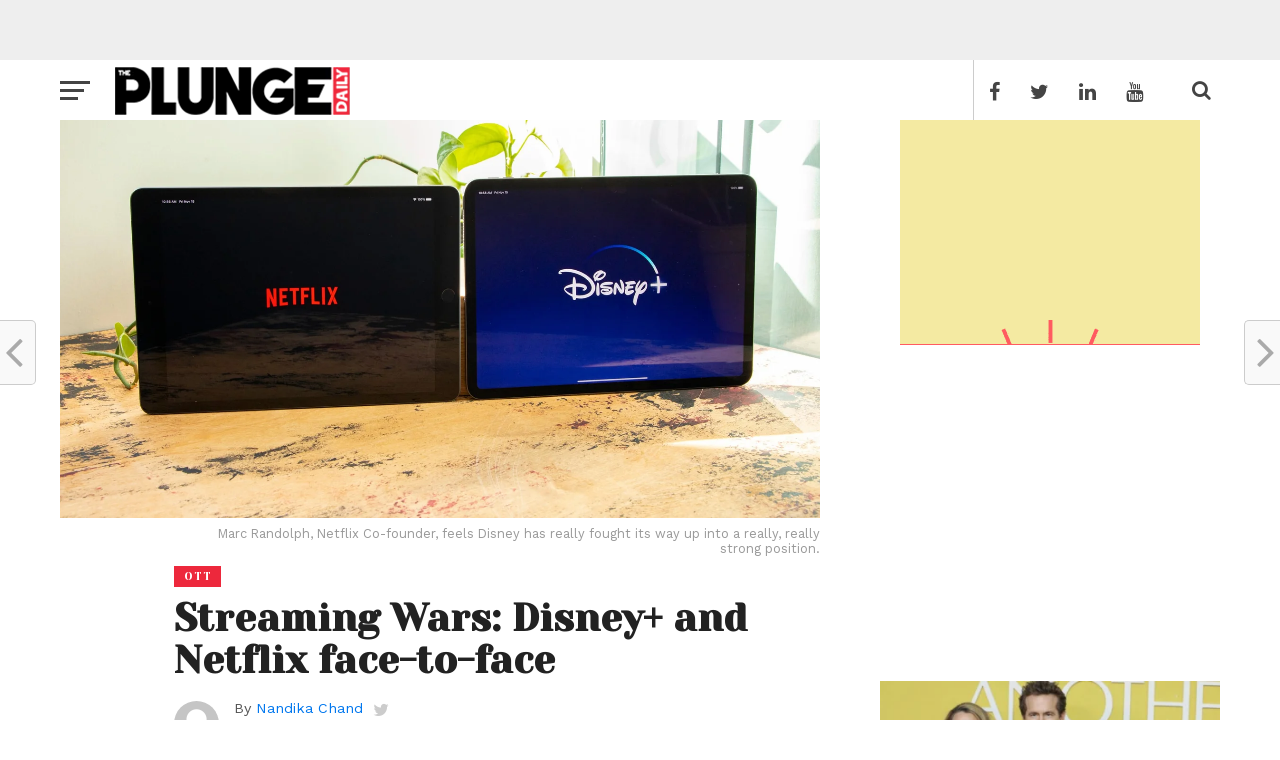

--- FILE ---
content_type: text/html; charset=UTF-8
request_url: https://mybigplunge.com/business/ott/streaming-wars-disney-netflix-face-face/
body_size: 67352
content:
<!DOCTYPE html>
<head> <meta property="fb:pages" content="254769941355934" /> <style id='global-styles-inline-css' type='text/css'>
:root{--wp--preset--aspect-ratio--square: 1;--wp--preset--aspect-ratio--4-3: 4/3;--wp--preset--aspect-ratio--3-4: 3/4;--wp--preset--aspect-ratio--3-2: 3/2;--wp--preset--aspect-ratio--2-3: 2/3;--wp--preset--aspect-ratio--16-9: 16/9;--wp--preset--aspect-ratio--9-16: 9/16;--wp--preset--color--black: #000000;--wp--preset--color--cyan-bluish-gray: #abb8c3;--wp--preset--color--white: #ffffff;--wp--preset--color--pale-pink: #f78da7;--wp--preset--color--vivid-red: #cf2e2e;--wp--preset--color--luminous-vivid-orange: #ff6900;--wp--preset--color--luminous-vivid-amber: #fcb900;--wp--preset--color--light-green-cyan: #7bdcb5;--wp--preset--color--vivid-green-cyan: #00d084;--wp--preset--color--pale-cyan-blue: #8ed1fc;--wp--preset--color--vivid-cyan-blue: #0693e3;--wp--preset--color--vivid-purple: #9b51e0;--wp--preset--gradient--vivid-cyan-blue-to-vivid-purple: linear-gradient(135deg,rgb(6,147,227) 0%,rgb(155,81,224) 100%);--wp--preset--gradient--light-green-cyan-to-vivid-green-cyan: linear-gradient(135deg,rgb(122,220,180) 0%,rgb(0,208,130) 100%);--wp--preset--gradient--luminous-vivid-amber-to-luminous-vivid-orange: linear-gradient(135deg,rgb(252,185,0) 0%,rgb(255,105,0) 100%);--wp--preset--gradient--luminous-vivid-orange-to-vivid-red: linear-gradient(135deg,rgb(255,105,0) 0%,rgb(207,46,46) 100%);--wp--preset--gradient--very-light-gray-to-cyan-bluish-gray: linear-gradient(135deg,rgb(238,238,238) 0%,rgb(169,184,195) 100%);--wp--preset--gradient--cool-to-warm-spectrum: linear-gradient(135deg,rgb(74,234,220) 0%,rgb(151,120,209) 20%,rgb(207,42,186) 40%,rgb(238,44,130) 60%,rgb(251,105,98) 80%,rgb(254,248,76) 100%);--wp--preset--gradient--blush-light-purple: linear-gradient(135deg,rgb(255,206,236) 0%,rgb(152,150,240) 100%);--wp--preset--gradient--blush-bordeaux: linear-gradient(135deg,rgb(254,205,165) 0%,rgb(254,45,45) 50%,rgb(107,0,62) 100%);--wp--preset--gradient--luminous-dusk: linear-gradient(135deg,rgb(255,203,112) 0%,rgb(199,81,192) 50%,rgb(65,88,208) 100%);--wp--preset--gradient--pale-ocean: linear-gradient(135deg,rgb(255,245,203) 0%,rgb(182,227,212) 50%,rgb(51,167,181) 100%);--wp--preset--gradient--electric-grass: linear-gradient(135deg,rgb(202,248,128) 0%,rgb(113,206,126) 100%);--wp--preset--gradient--midnight: linear-gradient(135deg,rgb(2,3,129) 0%,rgb(40,116,252) 100%);--wp--preset--font-size--small: 13px;--wp--preset--font-size--medium: 20px;--wp--preset--font-size--large: 36px;--wp--preset--font-size--x-large: 42px;--wp--preset--spacing--20: 0.44rem;--wp--preset--spacing--30: 0.67rem;--wp--preset--spacing--40: 1rem;--wp--preset--spacing--50: 1.5rem;--wp--preset--spacing--60: 2.25rem;--wp--preset--spacing--70: 3.38rem;--wp--preset--spacing--80: 5.06rem;--wp--preset--shadow--natural: 6px 6px 9px rgba(0, 0, 0, 0.2);--wp--preset--shadow--deep: 12px 12px 50px rgba(0, 0, 0, 0.4);--wp--preset--shadow--sharp: 6px 6px 0px rgba(0, 0, 0, 0.2);--wp--preset--shadow--outlined: 6px 6px 0px -3px rgb(255, 255, 255), 6px 6px rgb(0, 0, 0);--wp--preset--shadow--crisp: 6px 6px 0px rgb(0, 0, 0);}:where(.is-layout-flex){gap: 0.5em;}:where(.is-layout-grid){gap: 0.5em;}body .is-layout-flex{display: flex;}.is-layout-flex{flex-wrap: wrap;align-items: center;}.is-layout-flex > :is(*, div){margin: 0;}body .is-layout-grid{display: grid;}.is-layout-grid > :is(*, div){margin: 0;}:where(.wp-block-columns.is-layout-flex){gap: 2em;}:where(.wp-block-columns.is-layout-grid){gap: 2em;}:where(.wp-block-post-template.is-layout-flex){gap: 1.25em;}:where(.wp-block-post-template.is-layout-grid){gap: 1.25em;}.has-black-color{color: var(--wp--preset--color--black) !important;}.has-cyan-bluish-gray-color{color: var(--wp--preset--color--cyan-bluish-gray) !important;}.has-white-color{color: var(--wp--preset--color--white) !important;}.has-pale-pink-color{color: var(--wp--preset--color--pale-pink) !important;}.has-vivid-red-color{color: var(--wp--preset--color--vivid-red) !important;}.has-luminous-vivid-orange-color{color: var(--wp--preset--color--luminous-vivid-orange) !important;}.has-luminous-vivid-amber-color{color: var(--wp--preset--color--luminous-vivid-amber) !important;}.has-light-green-cyan-color{color: var(--wp--preset--color--light-green-cyan) !important;}.has-vivid-green-cyan-color{color: var(--wp--preset--color--vivid-green-cyan) !important;}.has-pale-cyan-blue-color{color: var(--wp--preset--color--pale-cyan-blue) !important;}.has-vivid-cyan-blue-color{color: var(--wp--preset--color--vivid-cyan-blue) !important;}.has-vivid-purple-color{color: var(--wp--preset--color--vivid-purple) !important;}.has-black-background-color{background-color: var(--wp--preset--color--black) !important;}.has-cyan-bluish-gray-background-color{background-color: var(--wp--preset--color--cyan-bluish-gray) !important;}.has-white-background-color{background-color: var(--wp--preset--color--white) !important;}.has-pale-pink-background-color{background-color: var(--wp--preset--color--pale-pink) !important;}.has-vivid-red-background-color{background-color: var(--wp--preset--color--vivid-red) !important;}.has-luminous-vivid-orange-background-color{background-color: var(--wp--preset--color--luminous-vivid-orange) !important;}.has-luminous-vivid-amber-background-color{background-color: var(--wp--preset--color--luminous-vivid-amber) !important;}.has-light-green-cyan-background-color{background-color: var(--wp--preset--color--light-green-cyan) !important;}.has-vivid-green-cyan-background-color{background-color: var(--wp--preset--color--vivid-green-cyan) !important;}.has-pale-cyan-blue-background-color{background-color: var(--wp--preset--color--pale-cyan-blue) !important;}.has-vivid-cyan-blue-background-color{background-color: var(--wp--preset--color--vivid-cyan-blue) !important;}.has-vivid-purple-background-color{background-color: var(--wp--preset--color--vivid-purple) !important;}.has-black-border-color{border-color: var(--wp--preset--color--black) !important;}.has-cyan-bluish-gray-border-color{border-color: var(--wp--preset--color--cyan-bluish-gray) !important;}.has-white-border-color{border-color: var(--wp--preset--color--white) !important;}.has-pale-pink-border-color{border-color: var(--wp--preset--color--pale-pink) !important;}.has-vivid-red-border-color{border-color: var(--wp--preset--color--vivid-red) !important;}.has-luminous-vivid-orange-border-color{border-color: var(--wp--preset--color--luminous-vivid-orange) !important;}.has-luminous-vivid-amber-border-color{border-color: var(--wp--preset--color--luminous-vivid-amber) !important;}.has-light-green-cyan-border-color{border-color: var(--wp--preset--color--light-green-cyan) !important;}.has-vivid-green-cyan-border-color{border-color: var(--wp--preset--color--vivid-green-cyan) !important;}.has-pale-cyan-blue-border-color{border-color: var(--wp--preset--color--pale-cyan-blue) !important;}.has-vivid-cyan-blue-border-color{border-color: var(--wp--preset--color--vivid-cyan-blue) !important;}.has-vivid-purple-border-color{border-color: var(--wp--preset--color--vivid-purple) !important;}.has-vivid-cyan-blue-to-vivid-purple-gradient-background{background: var(--wp--preset--gradient--vivid-cyan-blue-to-vivid-purple) !important;}.has-light-green-cyan-to-vivid-green-cyan-gradient-background{background: var(--wp--preset--gradient--light-green-cyan-to-vivid-green-cyan) !important;}.has-luminous-vivid-amber-to-luminous-vivid-orange-gradient-background{background: var(--wp--preset--gradient--luminous-vivid-amber-to-luminous-vivid-orange) !important;}.has-luminous-vivid-orange-to-vivid-red-gradient-background{background: var(--wp--preset--gradient--luminous-vivid-orange-to-vivid-red) !important;}.has-very-light-gray-to-cyan-bluish-gray-gradient-background{background: var(--wp--preset--gradient--very-light-gray-to-cyan-bluish-gray) !important;}.has-cool-to-warm-spectrum-gradient-background{background: var(--wp--preset--gradient--cool-to-warm-spectrum) !important;}.has-blush-light-purple-gradient-background{background: var(--wp--preset--gradient--blush-light-purple) !important;}.has-blush-bordeaux-gradient-background{background: var(--wp--preset--gradient--blush-bordeaux) !important;}.has-luminous-dusk-gradient-background{background: var(--wp--preset--gradient--luminous-dusk) !important;}.has-pale-ocean-gradient-background{background: var(--wp--preset--gradient--pale-ocean) !important;}.has-electric-grass-gradient-background{background: var(--wp--preset--gradient--electric-grass) !important;}.has-midnight-gradient-background{background: var(--wp--preset--gradient--midnight) !important;}.has-small-font-size{font-size: var(--wp--preset--font-size--small) !important;}.has-medium-font-size{font-size: var(--wp--preset--font-size--medium) !important;}.has-large-font-size{font-size: var(--wp--preset--font-size--large) !important;}.has-x-large-font-size{font-size: var(--wp--preset--font-size--x-large) !important;}
/*# sourceURL=global-styles-inline-css */
</style>
<style id='core-block-supports-inline-css' type='text/css'>
/**
 * Core styles: block-supports
 */

/*# sourceURL=core-block-supports-inline-css */
</style>
</head>
<!-- Google Adsense new -->
<head>
	<script data-rocketlazyloadscript='https://pagead2.googlesyndication.com/pagead/js/adsbygoogle.js?client=ca-pub-2847459802181912' async 
     crossorigin="anonymous"></script>
</head>
<head>
	 <script data-minify="1" async custom-element="amp-auto-ads"
        src="https://mybigplunge.com/wp-content/cache/min/1/v0/amp-auto-ads-0.1.js?ver=1769277792">
</script>
</head>
<head> <script async src="https://fundingchoicesmessages.google.com/i/pub-2847459802181912?ers=1"></script><script>(function() {function signalGooglefcPresent() {if (!window.frames['googlefcPresent']) {if (document.body) {const iframe = document.createElement('iframe'); iframe.style = 'width: 0; height: 0; border: none; z-index: -1000; left: -1000px; top: -1000px;'; iframe.style.display = 'none'; iframe.name = 'googlefcPresent'; document.body.appendChild(iframe);} else {setTimeout(signalGooglefcPresent, 0);}}}signalGooglefcPresent();})();</script> </head>
<!-- Global site tag (gtag.js) - Google Analytics -->
<script data-rocketlazyloadscript='https://mybigplunge.com/wp-content/cache/busting/1/gtm-8533120b332a690286f04332c7494c3d.js' data-no-minify="1" async ></script>
<script data-rocketlazyloadscript='[data-uri]' ></script>
<html lang="en-US">
<head>
<meta charset="UTF-8" >
<meta name="viewport" id="viewport" content="width=device-width, initial-scale=1.0, maximum-scale=1.0, minimum-scale=1.0, user-scalable=no" />
<meta property="fb:pages" content="1162803597095770" />
<link rel="pingback" href="https://mybigplunge.com/xmlrpc.php" />
<meta property="og:image" content="https://mybigplunge.com/wp-content/uploads/2021/02/OTT-1000x600.jpg" />
<meta name="twitter:image" content="https://mybigplunge.com/wp-content/uploads/2021/02/OTT-1000x600.jpg" />
<meta property="og:type" content="article" />
<meta property="og:description" content="Disney+ and Netflix are neck-deep in competition, dubbed the streaming wars, with the former having proved to be a powerful siren of its own by bagging more than 86 million paying subscribers. For the longest time, Netflix has been the subscription streaming service to beat, and now it will be toppled by Disney Plus. Marc [&hellip;]" />
<meta name="twitter:card" content="summary">
<meta name="twitter:url" content="https://mybigplunge.com/business/ott/streaming-wars-disney-netflix-face-face/">
<meta name="twitter:title" content="Streaming Wars: Disney+ and Netflix face-to-face">
<meta name="twitter:description" content="Disney+ and Netflix are neck-deep in competition, dubbed the streaming wars, with the former having proved to be a powerful siren of its own by bagging more than 86 million paying subscribers. For the longest time, Netflix has been the subscription streaming service to beat, and now it will be toppled by Disney Plus. Marc [&hellip;]">
<script type="application/ld+json">
{
  "@context": "http://schema.org",
  "@type": "Organization",
  "url": "https://workshop.mybigplunge.com/",
  "logo": "https://workshop.mybigplunge.com/wp-content/uploads/2016/10/logo-nav-7.png",
  "contactPoint": [{
    "@type": "ContactPoint",
    "telephone": "+91-124-4102706",
    "contactType": "customer service"
  }]
}
</script>

<script type=”application/ld+json”>

{

“@context”: “http://schema.org”,

“@type”: “WebSite”,

“url”: “https://workshop.mybigplunge.com/”,

“potentialAction”: {

“@type”: “SearchAction”,

“target”: “https://workshop.mybigplunge.com/?s={search_term_string}”,

“query-input”: “required name=search_term_string”

}

}

</script>
<meta name='robots' content='index, follow, max-image-preview:large, max-snippet:-1, max-video-preview:-1' />
<!-- Google tag (gtag.js) Consent Mode dataLayer added by Site Kit -->
<script data-rocketlazyloadscript='[data-uri]' type="text/javascript" id="google_gtagjs-js-consent-mode-data-layer"></script>
<!-- End Google tag (gtag.js) Consent Mode dataLayer added by Site Kit -->

	<!-- This site is optimized with the Yoast SEO Premium plugin v26.8 (Yoast SEO v26.8) - https://yoast.com/product/yoast-seo-premium-wordpress/ -->
	<title>Streaming Wars: Disney+ and Netflix face-to-face</title><style id="rocket-critical-css">#mvp-head-top,img{-webkit-backface-visibility:hidden}iframe,img{max-width:100%}a,a:visited{text-decoration:none}article,header,nav,section{display:block}a,article,b,body,center,div,form,h1,h2,h3,h4,header,html,i,iframe,img,ins,label,li,nav,p,section,small,span,ul{margin:0;padding:0;border:0;font-size:100%;vertical-align:baseline}ul{list-style:none}html{overflow-x:hidden}body{color:#222;font-family:Lato,Arial,sans-serif;font-size:1rem;-webkit-font-smoothing:antialiased;font-weight:400;line-height:100%;margin:0 auto;padding:0}h1,h2,h3,h4{-webkit-backface-visibility:hidden;color:#222}img{height:auto}#mvp-main-wrap,#mvp-site{overflow:hidden;width:100%}#mvp-main-wrap{background:#fff}.mvp-main-out{float:right;margin-left:-200px;right:100px;width:100%}.mvp-main-in{margin-left:200px}.relative{position:relative}.right{float:right}.left{float:left}.mvp-mob-img{display:none}h2.mvp-logo-title{display:none}#mvp-leader-wrap{background:#eee;line-height:0;text-align:center;width:100%}#mvp-head-top,#mvp-head-wrap{width:100%}#mvp-head-top{backface-visibility:hidden;z-index:99999}#mvp-logo-nav{line-height:0;margin:0 20px;max-width:250px}#mvp-nav-main,#mvp-nav-right-wrap,#mvp-nav-wrap,.mvp-main-nav-cont{width:100%;height:60px}#mvp-nav-wrap{overflow:hidden;z-index:9000}.mvp-nav-left-out{float:right;margin-left:-320px;width:100%}.mvp-nav-left-in{margin-left:320px}.mvp-nav-right-out{float:left;margin-right:-98px;width:100%}.mvp-nav-right-in{margin-right:98px}#mvp-nav-menu{top:0;max-width:542px;height:60px}#mvp-nav-right{float:right;width:98px;height:60px}#mvp-nav-soc{width:58px;height:60px}span.mvp-nav-search-but,span.mvp-nav-soc-but{float:left;line-height:1}span.mvp-nav-soc-but{font-size:16px;padding:22px 8px}span.mvp-nav-search-but{font-size:20px;margin-left:20px;padding:20px 0}#mvp-search-wrap{-webkit-backface-visibility:hidden;backface-visibility:hidden;background:rgba(255,255,255,.94);opacity:0;position:fixed;top:0;left:0;-webkit-transform:translate3d(0,-100%,0);-moz-transform:translate3d(0,-100%,0);-ms-transform:translate3d(0,-100%,0);-o-transform:translate3d(0,-100%,0);transform:translate3d(0,-100%,0);width:100%;height:100%;z-index:999999}#mvp-search-box{margin:-60px 0 0 -300px;position:absolute;top:50%;left:50%;width:600px}#comments{margin-top:60px}#searchform input{background:0 0;border:0;border-bottom:7px solid #444;color:#444;float:left;font-family:Lato,sans-serif;font-size:70px;font-weight:700;line-height:100%;padding:20px 0;width:100%;height:70px}#searchform #searchsubmit{border:none;float:left}#mvp-main-content-wrap{border-top:1px solid #ddd;margin-bottom:60px;width:100%}.single #mvp-main-content-wrap{border-top:none}#mvp-fly-wrap,#mvp-nav-soc-bar{position:fixed;top:0;left:0;background:#fff}#mvp-nav-soc-bar{-webkit-transform:translateY(-100px);-moz-transform:translateY(-100px);-ms-transform:translateY(-100px);-o-transform:translateY(-100px);transform:translateY(-100px);width:100%;height:60px;z-index:9999}#mvp-nav-soc-cont{width:100%}#mvp-nav-soc-title{overflow:hidden;max-width:835px}#mvp-nav-soc-title h4{color:#222;font-size:20px;font-weight:700;line-height:1;margin-top:20px;width:200%}#mvp-nav-soc-list{margin:15px 0 0 30px;width:335px}#mvp-fly-wrap{overflow:hidden;bottom:0;-webkit-transform:translate3d(-370px,0,0);-moz-transform:translate3d(-370px,0,0);-ms-transform:translate3d(-370px,0,0);-o-transform:translate3d(-370px,0,0);transform:translate3d(-370px,0,0);width:370px;height:100%;z-index:999999}.mvp-fly-but-wrap,.mvp-search-but-wrap{width:30px;height:60px}.mvp-search-but-wrap{position:absolute;top:60px;right:80px;width:60px}.mvp-fly-but-wrap span,.mvp-search-but-wrap span{display:block;position:absolute;left:0;-webkit-transform:rotate(0);-moz-transform:rotate(0);-ms-transform:rotate(0);-o-transform:rotate(0);transform:rotate(0);height:3px}.mvp-search-but-wrap span{top:27px}.mvp-fly-but-wrap span:nth-child(1){top:20.5px;width:30px}.mvp-fly-but-wrap span:nth-child(2),.mvp-fly-but-wrap span:nth-child(3){top:28.5px;width:24px}.mvp-fly-but-wrap span:nth-child(4){top:36.5px;width:18px}.mvp-search-but-wrap span:nth-child(1){-webkit-transform:rotate(45deg);-moz-transform:rotate(45deg);-ms-transform:rotate(45deg);-o-transform:rotate(45deg);transform:rotate(45deg);width:30px}.mvp-search-but-wrap span:nth-child(2){-webkit-transform:rotate(-45deg);-moz-transform:rotate(-45deg);-ms-transform:rotate(-45deg);-o-transform:rotate(-45deg);transform:rotate(-45deg);width:30px}.mvp-search-but-wrap span:nth-child(1),.mvp-search-but-wrap span:nth-child(2){width:60px}#mvp-fly-menu-top{width:100%;height:60px}.mvp-fly-top-out{margin-right:-60px;width:100%}.mvp-fly-top-in{margin-right:60px}#mvp-fly-logo{margin:0 6.45161290323%;width:87.0967741935%}#mvp-fly-logo img{line-height:0}.mvp-fly-but-menu{float:left;margin-left:15px;position:relative}#mvp-fly-menu-wrap{overflow:hidden;position:absolute;top:60px;left:0;width:100%;height:100%}nav.mvp-fly-nav-menu{-webkit-backface-visibility:hidden;backface-visibility:hidden;margin:20px 5.40540540541% 0;overflow:hidden;position:absolute!important;width:89.1891891892%;max-height:67%}nav.mvp-fly-nav-menu ul,nav.mvp-fly-nav-menu ul li{position:relative;width:100%;float:left}nav.mvp-fly-nav-menu ul li{border-top:1px solid #eee}nav.mvp-fly-nav-menu ul li:first-child{border-top:none;margin-top:-14px}nav.mvp-fly-nav-menu ul li a{display:inline-block;float:left;font-size:1rem;font-weight:700;line-height:1;padding:14px 0;text-transform:uppercase}span.mvp-fly-soc-head,ul.mvp-fly-soc-list li,ul.mvp-fly-soc-list li a{display:inline-block}.mvp-fly-fade{background:#222;opacity:0;width:100%;position:fixed;top:0;left:0;z-index:99999}#mvp-fly-soc-wrap{margin:0 5.40540540541%;position:absolute;bottom:20px;left:0;text-align:center;width:89.1891891892%}span.mvp-fly-soc-head{color:#777;font-family:Lato,sans-serif;font-size:.65rem;font-weight:400;line-height:1;margin-bottom:15px;text-transform:uppercase}ul.mvp-fly-soc-list{text-align:center;width:100%}ul.mvp-fly-soc-list li a{background:#222;-webkit-border-radius:50%;border-radius:50%;color:#fff!important;font-size:14px;line-height:1;margin-left:2px;padding-top:10px;text-align:center;width:34px;height:24px}ul.mvp-fly-soc-list li:first-child a{margin-left:0}.mvp-main-blog-img img{opacity:.9}.mvp-content-side-out{float:left;width:100%;margin-right:-400px}.mvp-content-side-in{margin-right:400px}#mvp-side-wrap{float:right;margin-left:60px;width:340px}.mvp-side-widget{float:left;margin-bottom:30px;position:relative;width:100%}.mvp-side-widget a{color:#222;font-size:.95rem;font-weight:700;line-height:123%}.mvp-wide-widget-wrap{width:100%}.mvp-wide-widget-story{margin-top:30px;width:100%}.mvp-wide-widget-story:first-child{margin-top:0}.mvp-wide-widget-img{background:#222;line-height:0;width:100%}.mvp-wide-widget-img img{opacity:.9;width:100%}.mvp-wide-widget-text{padding:15px 6% 0;width:88%}#mvp-content-left-wrap,#mvp-post-content-wrap{width:100%}#mvp-post-area{float:left;padding-top:30px;position:relative;width:100%}#mvp-post-feat-img{line-height:0;margin-top:-30px;width:100%}#mvp-post-feat-img{text-align:center}#mvp-post-content{margin-top:30px;width:100%}#mvp-content-main ul{list-style:disc;margin:10px 0}#mvp-content-main ul li{margin-left:50px;padding:5px 0}#mvp-content-main .mvp-post-gallery-wrap ul{list-style:none;margin:0}#mvp-content-main .mvp-post-gallery-wrap ul li{margin-left:0;padding:0}#mvp-ad-rel-wrap .mvp-related-img,.mvp-post-gallery-bot ul.flex-direction-nav{display:none}.mvp-post-content-out{float:right;margin-left:-200px;width:100%}#mvp-post-info-col{width:200px}#mvp-related-posts,.mvp-related-text,ul.mvp-related-posts-list{width:100%}ul.mvp-related-posts-list li{float:left;margin-bottom:30px;width:100%}.mvp-related-img{background:#222;line-height:0;margin-bottom:8px;width:100%}.mvp-related-img img{opacity:.9}.mvp-related-text a{float:left;font-size:.95rem;font-weight:700;line-height:123%;width:100%}.mvp-post-content-in{margin-left:200px}#mvp-post-content-mid{background:#fff;margin-top:-30px;padding:20px 0 0 5%;width:95%}#mvp-post-head{margin-bottom:20px;width:100%}h3.mvp-post-cat{margin-bottom:10px;width:100%}span.mvp-post-cat{color:#fff;display:inline;float:left;font-size:.7rem;font-weight:500;letter-spacing:.05rem;line-height:1;padding:5px 10px;text-transform:uppercase}h1.mvp-post-title{color:#222;display:inline;font-size:2.4rem;font-weight:800;line-height:110%}span.mvp-post-excerpt{color:#888;font-family:Lato,sans-serif;font-size:1.4rem;font-weight:400;line-height:130%;margin-top:10px;width:100%}#mvp-post-author,span.mvp-ad-rel-but,span.mvp-post-soc-text{font-family:'Work Sans',sans-serif}#mvp-post-info-wrap{margin-top:20px;width:100%}#mvp-post-info-top{width:100%}.mvp-post-info-out{margin-left:-60px;width:100%}.mvp-post-info-in{margin-left:60px}#mvp-post-author-img{margin-right:15px;width:45px}#mvp-post-author-img img{-webkit-border-radius:50%;-moz-border-radius:50%;-ms-border-radius:50%;-o-border-radius:50%;border-radius:50%}#mvp-post-author{border-bottom:1px solid #ddd;color:#555;font-size:.9rem;font-weight:400;margin-bottom:5px;padding-bottom:5px;width:100%}#mvp-post-author p,#mvp-post-author span{float:left}#mvp-post-author p{margin-right:5px}ul.mvp-post-soc-list{width:100%}ul.mvp-post-soc-list li{border-radius:4px;float:left;line-height:0;margin-left:5px;opacity:1;padding:7px 20px}span.mvp-ad-rel-but,span.mvp-post-soc-text,ul.mvp-post-soc-list li i{line-height:1;display:inline-block}ul.mvp-post-soc-list a:first-child li{margin-left:0;text-align:center}.mvp-post-soc-fb{background:#3e64ad;color:#fff}.mvp-post-soc-twit{background:#58ccff;color:#fff}.mvp-post-soc-what{background:#6cd94e;color:#fff;display:none}.mvp-post-soc-pin{background:#de010d;color:#fff}.mvp-post-soc-email{background:#aaa;color:#fff}ul.mvp-post-soc-list li i{font-size:16px}span.mvp-post-soc-text{font-size:12px;font-weight:500;margin:2px 0 0 10px;text-transform:uppercase;vertical-align:top}#mvp-ad-rel-top{width:100%}#mvp-ad-rel-top{display:none;background-image:linear-gradient(to bottom,rgba(255,255,255,0) 0,rgba(255,255,255,.9) 50%,rgba(255,255,255,1) 100%);padding:60px 0 40px;text-align:center}span.mvp-ad-rel-but{background:#ff3c36;border-radius:8px;color:#fff;font-size:.9rem;padding:10px 30px;text-transform:uppercase}.posts-nav-link{display:none}.mvp-org-wrap{display:none}#mvp-prev-post-wrap{background:#f9f9f9;border-top:1px solid #ccc;border-bottom:1px solid #ccc;margin-top:-40px;position:fixed;top:50%;width:35px;height:63px;z-index:4000}#mvp-prev-post-wrap{border-right:1px solid #ccc;border-top-right-radius:5px;border-bottom-right-radius:5px;left:0}#mvp-prev-post-arrow{color:#aaa;font-size:50px;line-height:100%;padding-top:4px}#mvp-prev-post-arrow{padding-left:5px}.mvp-prev-next-text{position:absolute;top:-1px}#respond,h4.mvp-post-header{position:relative}.mvp-prev-next-text a,.mvp-prev-next-text a:visited{color:#fff!important;float:left;font-size:.95rem;font-weight:700;line-height:130%;padding:15px;width:280px}#mvp-prev-post-wrap .mvp-prev-next-text{left:-9999px}#comments,h4.mvp-post-header{width:100%;float:left}h4.mvp-post-header{margin-bottom:30px}span.mvp-post-header{float:left;font-size:1.5rem;font-weight:700;line-height:1;padding-top:10px}#comments{display:none;font-size:.8rem;line-height:120%;overflow:hidden}#cancel-comment-reply-link{clear:both;color:#fff!important;font:700 10px/100% Lato,sans-serif;padding:5px 10px;text-transform:uppercase}#cancel-comment-reply-link{background:#999;float:left;margin:0 0 10px 20px}#respond input,#respond textarea{background:#f6f6f6;border:1px solid #ddd}#respond{clear:both}#respond form{float:left;padding-bottom:20px;width:100%}#respond p{font:12px/normal helvetica,arial,sans-serif;margin:0}#respond .comment-notes{margin-bottom:1rem}#respond .required{color:#ff4b33;font-weight:700}#respond label{color:#888;font-size:12px}#respond input{-webkit-box-shadow:2px 2px 5px 0 #eee inset;-moz-box-shadow:2px 2px 5px 0 #eee inset;-ms-box-shadow:2px 2px 5px 0 #eee inset;-o-box-shadow:2px 2px 5px 0 #eee inset;box-shadow:2px 2px 5px 0 #eee inset;display:block;margin:0 0 9px;padding:5px;width:auto}#respond textarea{-webkit-box-shadow:2px 2px 5px 0 #eee inset;-moz-box-shadow:2px 2px 5px 0 #eee inset;-ms-box-shadow:2px 2px 5px 0 #eee inset;-o-box-shadow:2px 2px 5px 0 #eee inset;box-shadow:2px 2px 5px 0 #eee inset;width:99%}#respond #submit{background:#555;border:0;box-shadow:none;color:#fff;font:700 12px/100% 'Open Sans',sans-serif;margin-top:10px;padding:5px 10px;width:120px}h3#reply-title{color:#fff;font:700 14px/100% Oswald,sans-serif;margin-bottom:10px;padding:5px 10px;text-shadow:1px 1px 0 #000;text-transform:uppercase}h3#reply-title{display:none}html,body,div,span,iframe,h1,h2,h3,h4,p,a,img,ins,small,b,i,center,ul,li,form,label,article,header,nav,section{margin:0;padding:0;border:0;font-size:100%;vertical-align:baseline}article,header,nav,section{display:block}body{line-height:1}ul{list-style:none}@media screen and (max-width:1400px) and (min-width:1301px){.mvp-main-out{margin-left:-120px;right:60px}.mvp-main-in{margin-left:120px}#mvp-post-content-mid{padding:20px 0 0 6%;width:100%}#mvp-nav-soc-title{max-width:798px}}@media screen and (max-width:1300px) and (min-width:1201px){#mvp-post-info-col{display:none}.mvp-main-out{margin-left:-120px;right:60px}.mvp-main-in{margin-left:120px}.mvp-content-side-out{margin-right:-330px}.single .mvp-content-side-out{margin-right:-400px}.mvp-content-side-in{margin-right:330px}.single .mvp-content-side-in{margin-right:400px}#mvp-side-wrap{margin-left:30px;width:300px}.single #mvp-side-wrap{margin-left:60px;width:340px}.mvp-post-content-in,.mvp-post-content-out{margin-left:0}.single #mvp-post-content-mid{margin-top:-30px!important;padding:20px 0 0 15%;width:85%}#mvp-nav-soc-title{max-width:698px}#mvp-nav-soc-title h4{font-size:18px;margin-top:21px}}@media screen and (max-width:1200px) and (min-width:1101px){#mvp-post-info-col,#mvp-prev-next-wrap{display:none}.mvp-main-in,.mvp-main-out{margin-left:0;right:0}.mvp-main-out{float:left}.mvp-nav-left-out{margin-left:-340px}.mvp-nav-left-in{margin-left:340px}#mvp-nav-soc-title,.mvp-fly-but-wrap{margin-left:20px}.mvp-nav-right-out{margin-right:-118px}.mvp-nav-right-in{margin-right:118px}#mvp-nav-right{margin-right:20px}.mvp-content-side-out{margin-right:-360px}.mvp-content-side-in{margin-right:360px}#mvp-side-wrap{margin:0 30px;width:300px}.mvp-post-content-in,.mvp-post-content-out{margin-left:0}.single #mvp-post-content-mid{margin-top:-30px!important;padding:20px 0 0 15%;width:85%}#mvp-nav-soc-title{max-width:678px}#mvp-nav-soc-title h4{font-size:16px;margin-top:22px}}@media screen and (max-width:1100px) and (min-width:1004px){#mvp-post-info-col,#mvp-prev-next-wrap{display:none}.mvp-main-in,.mvp-main-out{margin-left:0;right:0}.mvp-main-out{float:left}.mvp-nav-left-out{margin-left:-340px}.mvp-nav-left-in{margin-left:340px}#mvp-nav-soc-title,.mvp-fly-but-wrap{margin-left:20px}.mvp-nav-right-out{margin-right:-118px}.mvp-nav-right-in{margin-right:118px}#mvp-nav-right{margin-right:20px}.mvp-content-side-out{margin-right:-360px}.mvp-content-side-in{margin-right:360px}#mvp-side-wrap{margin:0 30px;width:300px}.mvp-post-content-in,.mvp-post-content-out{margin-left:0}.single #mvp-post-content-mid{margin-top:-30px!important;padding:20px 0 0 15%;width:85%}#mvp-nav-soc-title{max-width:572px}#mvp-nav-soc-title h4{font-size:14px;margin-top:23px}}@media screen and (max-width:1003px) and (min-width:900px){#mvp-nav-main,#mvp-post-info-col,#mvp-prev-next-wrap{display:none}.mvp-main-out{margin-left:-40px;right:20px}.mvp-main-in{margin-left:40px}#mvp-main-wrap .mvp-main-in,#mvp-main-wrap .mvp-main-out{margin-left:0;right:0}.mvp-content-side-out{margin-right:-360px}.mvp-content-side-in{margin-right:360px}#mvp-side-wrap{margin:0 30px;width:300px}.mvp-post-content-in,.mvp-post-content-out{margin-left:0}.single #mvp-post-content-mid{margin-top:-30px!important;padding:20px 0 0 5.7361376673%;width:94.2638623327%}#mvp-nav-soc-title{max-width:468px}#mvp-nav-soc-title h4{font-size:12px;margin-top:24px}}@media screen and (max-width:899px) and (min-width:768px){#mvp-nav-main,#mvp-nav-soc-title,#mvp-post-info-col,#mvp-prev-next-wrap,span.mvp-post-soc-text{display:none}.mvp-main-out{margin-left:-40px;right:20px}.mvp-main-in{margin-left:40px}#mvp-main-wrap .mvp-main-in,#mvp-main-wrap .mvp-main-out{margin-left:0;right:0}.mvp-content-side-out{margin-right:-340px}.mvp-content-side-in{margin-right:340px}#mvp-side-wrap{margin:0 20px;width:300px}.mvp-post-content-in,.mvp-post-content-out{margin-left:0}.single #mvp-post-content-mid{margin-top:-30px!important;padding:10px 0 0 4.86618004866%;width:95.1338199513%}#mvp-post-area{padding-top:20px}#mvp-post-feat-img{margin-top:-20px}h1.mvp-post-title{font-size:2.1rem}span.mvp-post-excerpt{font-size:1.1rem}#mvp-nav-soc-list{margin-left:0}}@media screen and (max-width:767px) and (min-width:660px){#mvp-nav-main,#mvp-nav-soc-title,#mvp-post-info-col,#mvp-prev-next-wrap{display:none}.mvp-main-out{margin-left:-40px;right:20px}.mvp-main-in{margin-left:40px}#mvp-main-wrap .mvp-main-in,#mvp-main-wrap .mvp-main-out{margin-left:0;right:0}.mvp-search-but-wrap{top:40px;right:50px}#mvp-search-box{margin:-60px 0 0 -200px;top:40%;width:400px}#searchform input{font-size:50px;height:50px;padding:15px 0}.mvp-content-side-in,.mvp-content-side-out{margin-right:0}#mvp-side-wrap{margin:30px 3.030303030303% 0;width:93.939393939393%}.mvp-post-content-in,.mvp-post-content-out{margin-left:0}.single #mvp-post-content-mid{margin-top:-30px!important;padding:10px 0 0 3.030303030303%;width:93.939393939393%}#mvp-post-area{padding-top:20px}#mvp-post-feat-img{margin-top:-20px}h1.mvp-post-title{font-size:2.1rem}span.mvp-post-excerpt{font-size:1.1rem}#comments{margin-top:30px}#mvp-nav-soc-list{margin-left:0}}@media screen and (max-width:659px) and (min-width:600px){#mvp-nav-main,#mvp-nav-soc-title,#mvp-post-info-col,#mvp-prev-next-wrap{display:none}.mvp-main-out{margin-left:-40px;right:20px}.mvp-main-in{margin-left:40px}#mvp-main-wrap .mvp-main-in,#mvp-main-wrap .mvp-main-out{margin-left:0;right:0}.mvp-search-but-wrap{top:40px;right:50px}#mvp-search-box{margin:-60px 0 0 -200px;top:40%;width:400px}#searchform input{font-size:50px;height:50px;padding:15px 0}.mvp-content-side-in,.mvp-content-side-out{margin-right:0}#mvp-side-wrap{margin:30px 3.3333333333% 0;width:93.3333333333%}.mvp-post-content-in,.mvp-post-content-out{margin-left:0}.single #mvp-post-content-mid{margin-top:-30px!important;padding:10px 0 0 3.3333333333%;width:93.3333333333%}#mvp-post-area{padding-top:20px}#mvp-post-feat-img{margin-top:-20px}h1.mvp-post-title{font-size:2.1rem}span.mvp-post-excerpt{font-size:1.1rem}#comments{margin-top:30px}#mvp-nav-soc-list{margin-left:0}}@media screen and (max-width:599px) and (min-width:480px){#mvp-nav-main,#mvp-nav-soc-title,#mvp-post-info-col,#mvp-prev-next-wrap,span.mvp-post-soc-text{display:none}.mvp-post-soc-what{display:block}.mvp-main-out{margin-left:-40px;right:20px}.mvp-main-in{margin-left:40px}#mvp-main-wrap .mvp-main-in,#mvp-main-wrap .mvp-main-out{margin-left:0;right:0}.mvp-search-but-wrap{top:40px;right:50px}#mvp-search-box{margin:-40px 0 0 -200px;top:50%;width:400px}#searchform input{font-size:50px;height:50px;padding:15px 0}.mvp-content-side-in,.mvp-content-side-out{margin-right:0}#mvp-side-wrap{margin:30px 4.1666666666% 0;width:91.666666666%}.mvp-post-content-in,.mvp-post-content-out{margin-left:0}.single #mvp-post-content-mid{margin-top:-30px!important;padding:10px 0 0 4.1666666666%;width:91.666666666%}#mvp-post-area{padding-top:20px}#mvp-post-feat-img{margin-top:-20px}h1.mvp-post-title{font-size:1.8rem}span.mvp-post-excerpt{font-size:1.1rem}#comments{margin-top:30px}#mvp-nav-soc-list{margin-left:0}}@media screen and (max-width:479px){#mvp-nav-main,#mvp-nav-soc,#mvp-nav-soc-title,#mvp-post-info-col,#mvp-prev-next-wrap,.mvp-reg-img,span.mvp-post-soc-text{display:none}.mvp-mob-img,.mvp-post-soc-what{display:block}.mvp-main-out{margin-left:-30px;right:15px}.mvp-main-in{margin-left:30px}.mvp-nav-left-out{margin-left:-300px}.mvp-nav-left-in{margin-left:300px}#mvp-logo-nav{margin-top:3.5px;max-width:220px}.mvp-nav-right-out{margin-right:-40px}.mvp-nav-right-in{margin-right:40px}#mvp-main-wrap .mvp-main-in,#mvp-main-wrap .mvp-main-out{margin-left:0;right:0}.mvp-search-but-wrap{top:20px;right:30px}#mvp-search-box{margin:-40px 0 0 -150px;top:50%;width:300px}#searchform input{border-bottom:5px solid #444;font-size:30px;height:30px;padding:15px 0}#mvp-nav-right{width:40px}.mvp-content-side-in,.mvp-content-side-out{margin-right:0}#mvp-side-wrap{margin:30px 4.1666666666% 0;width:91.666666666%}.mvp-post-content-in,.mvp-post-content-out{margin-left:0}.single #mvp-post-content-mid{margin-top:-30px!important;padding:0 0 0 4.1666666666%;width:91.666666666%}#mvp-post-area{padding-top:15px}#mvp-post-feat-img{margin-top:-15px}h1.mvp-post-title{font-size:1.5rem}span.mvp-post-excerpt{font-size:1.1rem}#comments{margin-top:30px}#mvp-nav-soc-list{margin-left:0}}</style>
	<meta name="description" content="Disney+ and Netflix are neck-deep in competition, dubbed the streaming wars, with the former having proved to be a powerful siren of its own." />
	<link rel="canonical" href="https://mybigplunge.com/business/ott/streaming-wars-disney-netflix-face-face/" />
	<meta property="og:locale" content="en_US" />
	<meta property="og:type" content="article" />
	<meta property="og:title" content="Streaming Wars: Disney+ and Netflix face-to-face" />
	<meta property="og:description" content="Disney+ and Netflix are neck-deep in competition, dubbed the streaming wars, with the former having proved to be a powerful siren of its own." />
	<meta property="og:url" content="https://mybigplunge.com/business/ott/streaming-wars-disney-netflix-face-face/" />
	<meta property="og:site_name" content="The Plunge Daily" />
	<meta property="article:publisher" content="https://www.facebook.com/ThePlungeDaily" />
	<meta property="article:published_time" content="2021-02-12T12:03:19+00:00" />
	<meta property="article:modified_time" content="2021-02-12T12:03:59+00:00" />
	<meta property="og:image" content="https://mybigplunge.com/wp-content/uploads/2021/02/OTT.jpg" />
	<meta property="og:image:width" content="2000" />
	<meta property="og:image:height" content="1125" />
	<meta property="og:image:type" content="image/jpeg" />
	<meta name="author" content="Nandika Chand" />
	<meta name="twitter:card" content="summary_large_image" />
	<meta name="twitter:creator" content="@https://twitter.com/mybigplunge" />
	<meta name="twitter:site" content="@ThePlungeDaily" />
	<!-- / Yoast SEO Premium plugin. -->


<link rel='dns-prefetch' href='//fonts.googleapis.com' />
<link rel='dns-prefetch' href='//www.googletagmanager.com' />
<link rel='dns-prefetch' href='//pagead2.googlesyndication.com' />
<link rel='dns-prefetch' href='//fundingchoicesmessages.google.com' />
<link href='https://fonts.gstatic.com' crossorigin rel='preconnect' />
<style id='wp-img-auto-sizes-contain-inline-css' type='text/css'>
img:is([sizes=auto i],[sizes^="auto," i]){contain-intrinsic-size:3000px 1500px}
/*# sourceURL=wp-img-auto-sizes-contain-inline-css */
</style>
<style id='wp-block-library-inline-css' type='text/css'>
:root{
  --wp-block-synced-color:#7a00df;
  --wp-block-synced-color--rgb:122, 0, 223;
  --wp-bound-block-color:var(--wp-block-synced-color);
  --wp-editor-canvas-background:#ddd;
  --wp-admin-theme-color:#007cba;
  --wp-admin-theme-color--rgb:0, 124, 186;
  --wp-admin-theme-color-darker-10:#006ba1;
  --wp-admin-theme-color-darker-10--rgb:0, 107, 160.5;
  --wp-admin-theme-color-darker-20:#005a87;
  --wp-admin-theme-color-darker-20--rgb:0, 90, 135;
  --wp-admin-border-width-focus:2px;
}
@media (min-resolution:192dpi){
  :root{
    --wp-admin-border-width-focus:1.5px;
  }
}
.wp-element-button{
  cursor:pointer;
}

:root .has-very-light-gray-background-color{
  background-color:#eee;
}
:root .has-very-dark-gray-background-color{
  background-color:#313131;
}
:root .has-very-light-gray-color{
  color:#eee;
}
:root .has-very-dark-gray-color{
  color:#313131;
}
:root .has-vivid-green-cyan-to-vivid-cyan-blue-gradient-background{
  background:linear-gradient(135deg, #00d084, #0693e3);
}
:root .has-purple-crush-gradient-background{
  background:linear-gradient(135deg, #34e2e4, #4721fb 50%, #ab1dfe);
}
:root .has-hazy-dawn-gradient-background{
  background:linear-gradient(135deg, #faaca8, #dad0ec);
}
:root .has-subdued-olive-gradient-background{
  background:linear-gradient(135deg, #fafae1, #67a671);
}
:root .has-atomic-cream-gradient-background{
  background:linear-gradient(135deg, #fdd79a, #004a59);
}
:root .has-nightshade-gradient-background{
  background:linear-gradient(135deg, #330968, #31cdcf);
}
:root .has-midnight-gradient-background{
  background:linear-gradient(135deg, #020381, #2874fc);
}
:root{
  --wp--preset--font-size--normal:16px;
  --wp--preset--font-size--huge:42px;
}

.has-regular-font-size{
  font-size:1em;
}

.has-larger-font-size{
  font-size:2.625em;
}

.has-normal-font-size{
  font-size:var(--wp--preset--font-size--normal);
}

.has-huge-font-size{
  font-size:var(--wp--preset--font-size--huge);
}

.has-text-align-center{
  text-align:center;
}

.has-text-align-left{
  text-align:left;
}

.has-text-align-right{
  text-align:right;
}

.has-fit-text{
  white-space:nowrap !important;
}

#end-resizable-editor-section{
  display:none;
}

.aligncenter{
  clear:both;
}

.items-justified-left{
  justify-content:flex-start;
}

.items-justified-center{
  justify-content:center;
}

.items-justified-right{
  justify-content:flex-end;
}

.items-justified-space-between{
  justify-content:space-between;
}

.screen-reader-text{
  border:0;
  clip-path:inset(50%);
  height:1px;
  margin:-1px;
  overflow:hidden;
  padding:0;
  position:absolute;
  width:1px;
  word-wrap:normal !important;
}

.screen-reader-text:focus{
  background-color:#ddd;
  clip-path:none;
  color:#444;
  display:block;
  font-size:1em;
  height:auto;
  left:5px;
  line-height:normal;
  padding:15px 23px 14px;
  text-decoration:none;
  top:5px;
  width:auto;
  z-index:100000;
}
html :where(.has-border-color){
  border-style:solid;
}

html :where([style*=border-top-color]){
  border-top-style:solid;
}

html :where([style*=border-right-color]){
  border-right-style:solid;
}

html :where([style*=border-bottom-color]){
  border-bottom-style:solid;
}

html :where([style*=border-left-color]){
  border-left-style:solid;
}

html :where([style*=border-width]){
  border-style:solid;
}

html :where([style*=border-top-width]){
  border-top-style:solid;
}

html :where([style*=border-right-width]){
  border-right-style:solid;
}

html :where([style*=border-bottom-width]){
  border-bottom-style:solid;
}

html :where([style*=border-left-width]){
  border-left-style:solid;
}
html :where(img[class*=wp-image-]){
  height:auto;
  max-width:100%;
}
:where(figure){
  margin:0 0 1em;
}

html :where(.is-position-sticky){
  --wp-admin--admin-bar--position-offset:var(--wp-admin--admin-bar--height, 0px);
}

@media screen and (max-width:600px){
  html :where(.is-position-sticky){
    --wp-admin--admin-bar--position-offset:0px;
  }
}
/*wp_block_styles_on_demand_placeholder:6976fc0bce5e8*/
/*# sourceURL=wp-block-library-inline-css */
</style>
<style id='classic-theme-styles-inline-css' type='text/css'>
/**
 * These rules are needed for backwards compatibility.
 * They should match the button element rules in the base theme.json file.
 */
.wp-block-button__link {
	color: #ffffff;
	background-color: #32373c;
	border-radius: 9999px; /* 100% causes an oval, but any explicit but really high value retains the pill shape. */

	/* This needs a low specificity so it won't override the rules from the button element if defined in theme.json. */
	box-shadow: none;
	text-decoration: none;

	/* The extra 2px are added to size solids the same as the outline versions.*/
	padding: calc(0.667em + 2px) calc(1.333em + 2px);

	font-size: 1.125em;
}

.wp-block-file__button {
	background: #32373c;
	color: #ffffff;
	text-decoration: none;
}

/*# sourceURL=/wp-includes/css/classic-themes.css */
</style>
<link data-minify="1" rel='preload'  href='https://mybigplunge.com/wp-content/cache/min/1/wp-content/plugins/contact-form-7/includes/css/styles.css?ver=1769277791' data-rocket-async="style" as="style" onload="this.onload=null;this.rel='stylesheet'" type='text/css' media='all' />
<link data-minify="1" rel='preload'  href='https://mybigplunge.com/wp-content/cache/min/1/wp-content/plugins/visual-link-preview/dist/public.css?ver=1769277791' data-rocket-async="style" as="style" onload="this.onload=null;this.rel='stylesheet'" type='text/css' media='all' />
<link data-minify="1" rel='preload'  href='https://mybigplunge.com/wp-content/cache/min/1/wp-content/themes/click-mag/style.css?ver=1769277791' data-rocket-async="style" as="style" onload="this.onload=null;this.rel='stylesheet'" type='text/css' media='all' />
<style id='mvp-custom-style-inline-css' type='text/css'>


#mvp-wallpaper {
	background: url() no-repeat 50% 0;
	}

a,
a:visited,
.post-info-name a,
.woocommerce .woocommerce-breadcrumb a {
	color: #0077ee;
	}

a:hover,
nav.mvp-fly-nav-menu ul li a:hover,
.mvp-feat1-story-text h2:hover,
.mvp-feat2-sub-text h2:hover,
.mvp-main-blog-text h2:hover,
.mvp-trend-widget-text h2:hover,
.mvp-related-text a:hover,
ul.mvp-post-soc-list li.mvp-post-soc-comm:hover,
span.mvp-author-box-soc:hover,
.woocommerce .woocommerce-breadcrumb a:hover,
h3.mvp-authors-list-head a:hover,
.mvp-authors-widget-wrap span.mvp-main-blog-cat:hover,
.mvp-wide-widget-text h2:hover,
.mvp-side-widget a:hover,
.mvp-blog-col-text h2:hover,
#mvp-nav-menu ul li ul.mvp-mega-list li a:hover {
	color: #0fd183 !important;
	}

.mvp-fly-top:hover,
span.mvp-feat1-main-cat,
span.mvp-feat2-sub-cat,
span.mvp-blog-col-cat,
span.mvp-feat2-main-cat,
.mvp-trend-widget-img:after,
.mvp-feat-vid-but,
.mvp-feat-gal-but,
span.mvp-post-cat,
.mvp-prev-next-text a,
.mvp-prev-next-text a:visited,
.mvp-prev-next-text a:hover,
#mvp-comments-button a,
#mvp-comments-button span.mvp-comment-but-text,
a.mvp-inf-more-but:hover,
.mvp-side-widget .mvp-tag-cloud a:hover {
	background: #ed283c;
	}

.mvp-fly-top:hover {
	border: 1px solid #ed283c;
	}

h4.mvp-post-header {
	border-top: 1px solid #ed283c;
	}

.woocommerce .widget_price_filter .ui-slider .ui-slider-range,
.woocommerce .widget_price_filter .ui-slider .ui-slider-handle,
.woocommerce span.onsale,
.woocommerce #respond input#submit.alt,
.woocommerce a.button.alt,
.woocommerce button.button.alt,
.woocommerce input.button.alt,
.woocommerce #respond input#submit.alt:hover,
.woocommerce a.button.alt:hover,
.woocommerce button.button.alt:hover,
.woocommerce input.button.alt:hover {
	background-color: #ed283c;
	}

nav.mvp-fly-nav-menu ul li.menu-item-has-children:after,
span.mvp-blog-cat,
span.mvp-main-blog-cat,
h4.mvp-side-widget-head,
h4.mvp-post-bot-head,
#mvp-comments-button span.mvp-comment-but-text,
span.mvp-post-header,
.woocommerce .star-rating span:before {
	color: #ed283c;
	}

#mvp-nav-wrap,
.mvp-main-nav-cont {
	background: #ffffff;
	}

#mvp-nav-menu ul li a,
nav.mvp-fly-nav-menu ul li a,
span.mvp-nav-search-but,
span.mvp-nav-soc-but {
	color: #444444;
	}

.mvp-fly-but-wrap span,
.mvp-search-but-wrap span {
	background: #444444;
	}

#mvp-nav-menu ul li.menu-item-has-children ul.sub-menu li a:after,
#mvp-nav-menu ul li.menu-item-has-children ul.sub-menu li ul.sub-menu li a:after,
#mvp-nav-menu ul li.menu-item-has-children ul.sub-menu li ul.sub-menu li ul.sub-menu li a:after,
#mvp-nav-menu ul li.menu-item-has-children ul.mvp-mega-list li a:after,
#mvp-nav-menu ul li.menu-item-has-children a:after {
	border-color: #444444 transparent transparent transparent;
	}

#mvp-nav-menu ul li:hover a,
span.mvp-nav-search-but:hover,
span.mvp-nav-soc-but:hover {
	color: #ed283c;
	}

#mvp-nav-menu ul li.menu-item-has-children:hover a:after {
	border-color: #ed283c transparent transparent transparent;
	}

.mvp-feat1-story-text h2,
.mvp-feat2-sub-text h2,
.mvp-feat1-trend-text h2,
.mvp-blog-col-text h2,
.mvp-main-blog-text h2,
.mvp-trend-widget-text h2,
.mvp-wide-widget-text h2,
.mvp-related-text a {
	color: #222222;
	}

#mvp-content-main p,
.rwp-summary,
.rwp-u-review__comment {
	font-family: 'Poppins', serif;
	}

#mvp-nav-menu ul li a,
nav.mvp-fly-nav-menu ul li a,
#mvp-foot-nav ul.menu li a {
	font-family: 'Yeseva One', sans-serif;
	}

.mvp-feat2-main-title h2,
h1.mvp-post-title,
#mvp-nav-soc-title h4 {
	font-family: 'Yeseva One', sans-serif;
	}

.mvp-feat1-story-text h2,
.mvp-feat2-sub-text h2,
.mvp-feat1-trend-text h2,
.mvp-blog-col-text h2,
.mvp-main-blog-text h2,
.mvp-trend-widget-text h2,
.mvp-wide-widget-text h2,
.mvp-related-text a,
.mvp-prev-next-text a,
.mvp-prev-next-text a:visited,
.mvp-prev-next-text a:hover,
#mvp-404 h1,
h1.mvp-author-top-head,
#mvp-nav-menu ul li ul.mvp-mega-list li a,
#mvp-content-main blockquote p,
#woo-content h1.page-title,
.woocommerce div.product .product_title,
.woocommerce ul.products li.product h3,
.mvp-authors-list-posts a,
.mvp-side-widget a {
	font-family: 'Yeseva One', sans-serif;
	}

span.mvp-feat1-main-cat,
span.mvp-feat2-sub-cat,
span.mvp-blog-col-cat,
span.mvp-blog-cat,
h4.mvp-main-blog-head,
h1.mvp-main-blog-head,
span.mvp-main-blog-cat,
h4.mvp-side-widget-head,
span.mvp-post-cat,
h4.mvp-post-bot-head,
span.mvp-post-header,
h1.mvp-arch-head,
h4.mvp-arch-head,
.woocommerce ul.product_list_widget span.product-title,
.woocommerce ul.product_list_widget li a,
.woocommerce #reviews #comments ol.commentlist li .comment-text p.meta,
.woocommerce .related h2,
.woocommerce div.product .woocommerce-tabs .panel h2,
.woocommerce div.product .product_title,
#mvp-content-main h1,
#mvp-content-main h2,
#mvp-content-main h3,
#mvp-content-main h4,
#mvp-content-main h5,
#mvp-content-main h6,
#woo-content h1.page-title,
.woocommerce .woocommerce-breadcrumb,
h3.mvp-authors-list-head a,
span.mvp-authors-list-post-head {
	font-family: 'Yeseva One', sans-serif;
	}

		

	.mvp-ad-rel-out,
	.mvp-ad-rel-in {
		margin-left: 0;
		}
		

	@media screen and (max-width: 479px) {
		.single #mvp-ad-rel-top {
			display: block;
			}
		.single #mvp-content-main {
			max-height: 400px;
			}
		.single #mvp-ad-rel-wrap {
			margin-top: -114px;
			}
		}
		

	#mvp-post-content-mid {
		margin-top: -150px;
		}
		

 	.mvp-feat2-main-title{margin-left: 10px;
    width: 98%;
}

.mvp-feat2-main-title h2.mvp-stand-title {
    font-size: 1.7rem;
    
}
#mvp-nav-wrap, #mvp-nav-right-wrap, #mvp-nav-main, .mvp-main-nav-cont, #mvp-nav-soc-bar{height:60px}
#mvp-nav-menu ul li a{ padding: 2px 12px}
#mvp-nav-menu{max-width:100%}
#mvp-nav-menu ul, #mvp-nav-menu ul li{float:right;}

.mvp-foot-in-wrap{ padding:15px 0}

.pictureContainer {
    height: 45px;
    width: 45px;
    overflow: hidden;
margin-top:5px
}
.pictureContainer img {
    transform: translate3d(0px, 0px, 0px);
    transition: transform .1s ease-in-out;
}
.pictureContainer img:hover {
    transform: translate3d(0px, -45px, 0px);
}
.mvp-fly-top-out{ margin-top:10px}
#mvp-fly-menu-wrap{ top:80px}
.mvp-nav-right-in {
    margin-right: 248px;
}


#mvp-nav-right {
    border-left: 1px solid #ccc;
    float: right;
    height: 60px;
    width: 246px;
}


#mvp-nav-soc {
    height: 60px;
    width: 198px;
}
span.mvp-nav-soc-but{ font-size:20px}
#mvp-leader-wrap{padding-top:30px; padding-bottom:30px}
span.mvp-blog-date{ margin:0px!important}
.mvp-feat1-info span{ margin-right:10px}
.mvp-blog-col-cat h3{color:#fff}


@media only screen and (max-width : 768px) {

.mvp-feat2-main-title h2.mvp-stand-title{ font-size:1.2em}
}

@media only screen and (max-width : 767px) {


}

.page-id-26040 #mvp-post-head{ display:none}
#mvp-post-area{ padding-top:0px}
#menu-item-27455{ margin-top:20px}
#menu-item-26585{ margin-top:8px}
.ttp:hover{background-color:#f1283c;color:#fff; padding:10px 25px; font-size: 16px; border-radius: 8px;-moz-box-shadow:    2px 2px 4px 0px rgba(50, 50, 50, 0.75);
box-shadow:         2px 2px 4px 0px rgba(50, 50, 50, 0.75);  -webkit-box-shadow: 2px 2px 4px 0px rgba(50, 50, 50, 0.75);}

.ttp{background-color:#fff; color:#f1283c; border:1px solid #f1283c;
 border-radius: 8px;padding:10px 25px; font-size: 16px; }
ul.mvp-fly-soc-list li a{height:34px!important}
nav.mvp-fly-nav-menu ul li:first-child{ margin-top:0px}
#searchform input{ padding:0px}
#menu-item-27456{background-color:#f1283c; color:#fff!important; text-indent:15px }

#menu-item-27456 a{ color:#fff!important; }
#mvp-content-main p{ text-align:justify}
.rwp-admin-notice{display:none!important}
.w-component--branding{display:none!important;}
#mvp-head-top, #mvp-head-wrap{z-index:9}
#M269767ScriptRootC145930{display:none!important}

#tss_content {
    width: 75%!important;
    background: #ffffff;
    text-align: left;
    float: right;
}

#ts_img {
    max-width: 22%!important;
    width: 100%;
    float: left;
    position: absolute;
    top: 50%;
    transform: translate(-0%, -50%);
    margin: 0% 2% 0% 2% !important;
}

#tss_occupation {
    font-style: italic;
    margin-top: 5px!important;
}
#tss_testimonial {
    display: block;
    font-size: 20px!important;
}
.owl-wrapper-outer{min-height:180px!important}
#tss_image {
    width: 50%!important;
    border-radius: 0px!important;
    display: initial !important;
    height: auto;
    padding-top: 20px;
}
span.mvp-nav-soc-but{padding: 22px 15px;}
		
/*# sourceURL=mvp-custom-style-inline-css */
</style>
<link data-minify="1" rel='preload'  href='https://mybigplunge.com/wp-content/cache/min/1/wp-content/themes/click-mag/css/reset.css?ver=1769277791' data-rocket-async="style" as="style" onload="this.onload=null;this.rel='stylesheet'" type='text/css' media='all' />
<link data-minify="1" rel='preload'  href='https://mybigplunge.com/wp-content/cache/min/1/wp-content/themes/click-mag/font-awesome/css/font-awesome.css?ver=1769277791' data-rocket-async="style" as="style" onload="this.onload=null;this.rel='stylesheet'" type='text/css' media='all' />
<link rel='preload'  href='//fonts.googleapis.com/css?family=Oswald%3A300%2C400%2C700%7CMerriweather%3A300%2C400%2C700%2C900%7CQuicksand%3A400%7CLato%3A400%2C700%7CPassion+One%3A400%2C700%7CWork+Sans%3A200%2C300%2C400%2C500%2C600%2C700%2C800%2C900%7CMontserrat%3A400%2C700%7COpen+Sans+Condensed%3A300%2C700%7COpen+Sans%3A400%2C700%2C800%7CYeseva+One%3A100%2C200%2C300%2C400%2C500%2C600%2C700%2C800%2C900%7CYeseva+One%3A100%2C200%2C300%2C400%2C500%2C600%2C700%2C800%2C900%7CYeseva+One%3A100%2C200%2C300%2C400%2C400italic%2C500%2C600%2C700%2C700italic%2C800%2C900%7CPoppins%3A100%2C200%2C300%2C400%2C400italic%2C500%2C600%2C700%2C700italic%2C800%2C900%7CYeseva+One%3A100%2C200%2C300%2C400%2C500%2C600%2C700%2C800%2C900%26subset%3Dlatin%2Clatin-ext%2Ccyrillic%2Ccyrillic-ext%2Cgreek-ext%2Cgreek%2Cvietnamese&#038;ver=1.0.0&#038;display=swap' data-rocket-async="style" as="style" onload="this.onload=null;this.rel='stylesheet'" type='text/css' media='all' />
<link data-minify="1" rel='preload'  href='https://mybigplunge.com/wp-content/cache/min/1/wp-content/themes/click-mag/css/media-queries.css?ver=1769277791' data-rocket-async="style" as="style" onload="this.onload=null;this.rel='stylesheet'" type='text/css' media='all' />
<style id='rocket-lazyload-inline-css' type='text/css'>
.rll-youtube-player{position:relative;padding-bottom:56.23%;height:0;overflow:hidden;max-width:100%;}.rll-youtube-player iframe{position:absolute;top:0;left:0;width:100%;height:100%;z-index:100;background:0 0}.rll-youtube-player img{bottom:0;display:block;left:0;margin:auto;max-width:100%;width:100%;position:absolute;right:0;top:0;border:none;height:auto;cursor:pointer;-webkit-transition:.4s all;-moz-transition:.4s all;transition:.4s all}.rll-youtube-player img:hover{-webkit-filter:brightness(75%)}.rll-youtube-player .play{height:72px;width:72px;left:50%;top:50%;margin-left:-36px;margin-top:-36px;position:absolute;background:url(https://mybigplunge.com/wp-content/plugins/wp-rocket/assets/img/youtube.png) no-repeat;cursor:pointer}
/*# sourceURL=rocket-lazyload-inline-css */
</style>
<script type="text/javascript" src="https://mybigplunge.com/wp-includes/js/jquery/jquery.js?ver=3.7.1" id="jquery-core-js" defer></script>
<script data-minify="1" type="text/javascript" src="https://mybigplunge.com/wp-content/cache/min/1/wp-includes/js/jquery/jquery-migrate.js?ver=1769277792" id="jquery-migrate-js" defer></script>
<script data-minify="1" type="text/javascript" src="https://mybigplunge.com/wp-content/cache/min/1/wp-content/themes/click-mag/js/myjs.js?ver=1769277792" id="myjsc1-js" defer></script>
			<meta property="fb:pages" content="254769941355934" />
							<meta property="ia:markup_url" content="https://mybigplunge.com/business/ott/streaming-wars-disney-netflix-face-face/?ia_markup=1" />
				<meta name="generator" content="Site Kit by Google 1.153.0" /><script data-minify="1" type="text/javascript" src="https://mybigplunge.com/wp-content/cache/min/1/downloads.mailchimp.com/js/signup-forms/popup/embed.js?ver=1769277792" data-dojo-config="usePlainJson: true, isDebug: false" defer></script><script type="text/javascript">require(["mojo/signup-forms/Loader"], function(L) { L.start({"baseUrl":"mc.us15.list-manage.com","uuid":"3070170c0f2a852d963fd5898","lid":"3b4efb7a76"}) })</script>
<!-- Google AdSense meta tags added by Site Kit -->
<meta name="google-adsense-platform-account" content="ca-host-pub-2644536267352236">
<meta name="google-adsense-platform-domain" content="sitekit.withgoogle.com">
<!-- End Google AdSense meta tags added by Site Kit -->


<script type="application/ld+json" class="saswp-schema-markup-output">
[{"@context":"https:\/\/schema.org\/","@type":"NewsArticle","@id":"https:\/\/mybigplunge.com\/business\/ott\/streaming-wars-disney-netflix-face-face\/#newsarticle","url":"https:\/\/mybigplunge.com\/business\/ott\/streaming-wars-disney-netflix-face-face\/","headline":"Streaming Wars: Disney+ and Netflix face-to-face","mainEntityOfPage":"https:\/\/mybigplunge.com\/business\/ott\/streaming-wars-disney-netflix-face-face\/","datePublished":"2021-02-12T17:33:19+05:30","dateModified":"2021-02-12T17:33:59+05:30","description":"Disney+ and Netflix are neck-deep in competition, dubbed the streaming wars, with the former having proved to be a powerful siren of its own.","articleSection":"OTT","articleBody":"Disney+ and Netflix are neck-deep in competition, dubbed the streaming wars, with the former having proved to be a powerful siren of its own by bagging more than 86 million paying subscribers. For the longest time, Netflix has been the subscription streaming service to beat, and now it will be toppled by Disney Plus.          Marc Randolph, Netflix Co-founder, feels Disney has really fought its way up into a really, really strong position. \u201cWhat I really think is happening is, we\u2019re kind of seeing the new rules of the game developing. This is not just announcing. This is not just having a promotion. What you have to demonstrate is that you have got the content, content, content,\u201d he told Yahoo Finance. \u201cYou have got to have a continual slate of new things coming out. Its really saying, this is a war of people who are prepared to make the content.\u201d  The audience growth for Disney+, Hulu, ESPN and India's Hotstar comes as the parent company's travel and amusement park business suffered, and shows the entertainment giant is gaining ground on leading streaming service Netflix's 203 million subscribers.  Besides movies and series, Netflix has also done documentaries, and Disney has pretty much been on brand in the content it has pushed out. Randolph believes consumers are going to settle down on the three or four or maybe five streaming services that are their primary outlets. He highlighted that Netflix has a big leg in terms of its diversity.  \u201cAnd it\u2019s not just diversity of genre, it\u2019s also their geographical diversity and the tremendous slate of content which is non-US originated,\u201d Randolph said. \u201cBut, you know, listen, Netflix, I think is announcing 70 movies for the year. I mean, that\u2019s more than Disney and Warner combined. The people who are going to have a problem are the ones who are trying to fit into a niche. Look at Disney Plus, which I think was the number two downloaded app in the last month or so. I mean, they are really trying not to own the blockbuster tentpole stuff. I think they are going for treadmill TV. They have \u201cAmy Schumer Learns to Cook Uncensored\u201d and \u201cJudi Dench\u2019s Wild Borneo Adv\u201d. I mean, how does that compete with \u201cThe Mandalorian\u201d?        Also Read: Government working on guidelines for OTT platforms        In regards to Apple TV Plus, Randolph believes that if Apple spent one-quarter as much time on content as they do on giveaways, they really could play. \u201cAnd they really have no excuse. I mean, they have, what, a $2 trillion market cap? They have $200 billion in cash. But they are still not in with both feet. You know, they have really got to do the entrepreneurial thing, and they have got to walk up to the edge of the cliff, and they have got to jump.\u201d","keywords":["Apple TV"," content creation"," content streaming"," Disney"," Featured"," Netflix"," Online Streaming"," OTT"," "],"name":"Streaming Wars: Disney+ and Netflix face-to-face","thumbnailUrl":"https:\/\/mybigplunge.com\/wp-content\/uploads\/2021\/02\/OTT-150x150.jpg","wordCount":"467","timeRequired":"PT2M4S","mainEntity":{"@type":"WebPage","@id":"https:\/\/mybigplunge.com\/business\/ott\/streaming-wars-disney-netflix-face-face\/"},"author":{"@type":"Person","name":"Nandika Chand","description":"Nandika Chand is a creative writer who actively tracks and likes to cover world politics, foreign and domestic policies, social issues, feminism and emerging technologies like A.I., Blockchain, Cryptocurrency. A romanticist and would love to churn out a romantic novel (a best seller) one day.","url":"https:\/\/mybigplunge.com\/author\/nandikachand\/","sameAs":["https:\/\/mybigplunge.com\/","https:\/\/twitter.com\/mybigplunge"],"image":{"@type":"ImageObject","url":"https:\/\/secure.gravatar.com\/avatar\/27b1ff3f1f5da3e0142e79c9f4a70c62346fd2399e0a5a92eeb4e53bf8f5108c?s=96&d=mm&r=g","height":96,"width":96}},"editor":{"@type":"Person","name":"Nandika Chand","description":"Nandika Chand is a creative writer who actively tracks and likes to cover world politics, foreign and domestic policies, social issues, feminism and emerging technologies like A.I., Blockchain, Cryptocurrency. A romanticist and would love to churn out a romantic novel (a best seller) one day.","url":"https:\/\/mybigplunge.com\/author\/nandikachand\/","sameAs":["https:\/\/mybigplunge.com\/","https:\/\/twitter.com\/mybigplunge"],"image":{"@type":"ImageObject","url":"https:\/\/secure.gravatar.com\/avatar\/27b1ff3f1f5da3e0142e79c9f4a70c62346fd2399e0a5a92eeb4e53bf8f5108c?s=96&d=mm&r=g","height":96,"width":96}},"publisher":{"@type":"Organization","name":"The Plunge Daily","url":"https:\/\/mybigplunge.com"},"image":[{"@type":"ImageObject","@id":"https:\/\/mybigplunge.com\/business\/ott\/streaming-wars-disney-netflix-face-face\/#primaryimage","url":"https:\/\/mybigplunge.com\/wp-content\/uploads\/2021\/02\/OTT.jpg","width":"2000","height":"1125","caption":"Streaming Wars: Disney+ and Netflix face-to-face"},{"@type":"ImageObject","url":"https:\/\/mybigplunge.com\/wp-content\/uploads\/2021\/02\/OTT-1200x900.jpg","width":"1200","height":"900","caption":"Streaming Wars: Disney+ and Netflix face-to-face"},{"@type":"ImageObject","url":"https:\/\/mybigplunge.com\/wp-content\/uploads\/2021\/02\/OTT-1200x675.jpg","width":"1200","height":"675","caption":"Streaming Wars: Disney+ and Netflix face-to-face"},{"@type":"ImageObject","url":"https:\/\/mybigplunge.com\/wp-content\/uploads\/2021\/02\/OTT-1125x1125.jpg","width":"1125","height":"1125","caption":"Streaming Wars: Disney+ and Netflix face-to-face"}]}]
</script>

<script data-minify="1" async type="application/javascript"
        src="https://mybigplunge.com/wp-content/cache/min/1/swg/js/v1/swg-basic.js?ver=1769277792"></script>
<script>
  (self.SWG_BASIC = self.SWG_BASIC || []).push( basicSubscriptions => {
    basicSubscriptions.init({
      type: "NewsArticle",
      isPartOfType: ["Product"],
      isPartOfProductId: "CAoiED0yaP1ANWoPxB0bOMSWfoc:openaccess",
      clientOptions: { theme: "light", lang: "en" },
    });
  });
</script>
<!-- Google AdSense snippet added by Site Kit -->
<script data-rocketlazyloadscript='https://pagead2.googlesyndication.com/pagead/js/adsbygoogle.js?client=ca-pub-2847459802181912&amp;host=ca-host-pub-2644536267352236' type="text/javascript" async="async"  crossorigin="anonymous"></script>

<!-- End Google AdSense snippet added by Site Kit -->

<!-- Google AdSense Ad Blocking Recovery snippet added by Site Kit -->
<script async src="https://fundingchoicesmessages.google.com/i/pub-2847459802181912?ers=1"></script><script>(function() {function signalGooglefcPresent() {if (!window.frames['googlefcPresent']) {if (document.body) {const iframe = document.createElement('iframe'); iframe.style = 'width: 0; height: 0; border: none; z-index: -1000; left: -1000px; top: -1000px;'; iframe.style.display = 'none'; iframe.name = 'googlefcPresent'; document.body.appendChild(iframe);} else {setTimeout(signalGooglefcPresent, 0);}}}signalGooglefcPresent();})();</script>
<!-- End Google AdSense Ad Blocking Recovery snippet added by Site Kit -->

<!-- Google AdSense Ad Blocking Recovery Error Protection snippet added by Site Kit -->
<script>(function(){'use strict';function aa(a){var b=0;return function(){return b<a.length?{done:!1,value:a[b++]}:{done:!0}}}var ba=typeof Object.defineProperties=="function"?Object.defineProperty:function(a,b,c){if(a==Array.prototype||a==Object.prototype)return a;a[b]=c.value;return a};
function ca(a){a=["object"==typeof globalThis&&globalThis,a,"object"==typeof window&&window,"object"==typeof self&&self,"object"==typeof global&&global];for(var b=0;b<a.length;++b){var c=a[b];if(c&&c.Math==Math)return c}throw Error("Cannot find global object");}var da=ca(this);function l(a,b){if(b)a:{var c=da;a=a.split(".");for(var d=0;d<a.length-1;d++){var e=a[d];if(!(e in c))break a;c=c[e]}a=a[a.length-1];d=c[a];b=b(d);b!=d&&b!=null&&ba(c,a,{configurable:!0,writable:!0,value:b})}}
function ea(a){return a.raw=a}function n(a){var b=typeof Symbol!="undefined"&&Symbol.iterator&&a[Symbol.iterator];if(b)return b.call(a);if(typeof a.length=="number")return{next:aa(a)};throw Error(String(a)+" is not an iterable or ArrayLike");}function fa(a){for(var b,c=[];!(b=a.next()).done;)c.push(b.value);return c}var ha=typeof Object.create=="function"?Object.create:function(a){function b(){}b.prototype=a;return new b},p;
if(typeof Object.setPrototypeOf=="function")p=Object.setPrototypeOf;else{var q;a:{var ja={a:!0},ka={};try{ka.__proto__=ja;q=ka.a;break a}catch(a){}q=!1}p=q?function(a,b){a.__proto__=b;if(a.__proto__!==b)throw new TypeError(a+" is not extensible");return a}:null}var la=p;
function t(a,b){a.prototype=ha(b.prototype);a.prototype.constructor=a;if(la)la(a,b);else for(var c in b)if(c!="prototype")if(Object.defineProperties){var d=Object.getOwnPropertyDescriptor(b,c);d&&Object.defineProperty(a,c,d)}else a[c]=b[c];a.A=b.prototype}function ma(){for(var a=Number(this),b=[],c=a;c<arguments.length;c++)b[c-a]=arguments[c];return b}l("Object.is",function(a){return a?a:function(b,c){return b===c?b!==0||1/b===1/c:b!==b&&c!==c}});
l("Array.prototype.includes",function(a){return a?a:function(b,c){var d=this;d instanceof String&&(d=String(d));var e=d.length;c=c||0;for(c<0&&(c=Math.max(c+e,0));c<e;c++){var f=d[c];if(f===b||Object.is(f,b))return!0}return!1}});
l("String.prototype.includes",function(a){return a?a:function(b,c){if(this==null)throw new TypeError("The 'this' value for String.prototype.includes must not be null or undefined");if(b instanceof RegExp)throw new TypeError("First argument to String.prototype.includes must not be a regular expression");return this.indexOf(b,c||0)!==-1}});l("Number.MAX_SAFE_INTEGER",function(){return 9007199254740991});
l("Number.isFinite",function(a){return a?a:function(b){return typeof b!=="number"?!1:!isNaN(b)&&b!==Infinity&&b!==-Infinity}});l("Number.isInteger",function(a){return a?a:function(b){return Number.isFinite(b)?b===Math.floor(b):!1}});l("Number.isSafeInteger",function(a){return a?a:function(b){return Number.isInteger(b)&&Math.abs(b)<=Number.MAX_SAFE_INTEGER}});
l("Math.trunc",function(a){return a?a:function(b){b=Number(b);if(isNaN(b)||b===Infinity||b===-Infinity||b===0)return b;var c=Math.floor(Math.abs(b));return b<0?-c:c}});/*

 Copyright The Closure Library Authors.
 SPDX-License-Identifier: Apache-2.0
*/
var u=this||self;function v(a,b){a:{var c=["CLOSURE_FLAGS"];for(var d=u,e=0;e<c.length;e++)if(d=d[c[e]],d==null){c=null;break a}c=d}a=c&&c[a];return a!=null?a:b}function w(a){return a};function na(a){u.setTimeout(function(){throw a;},0)};var oa=v(610401301,!1),pa=v(188588736,!0),qa=v(645172343,v(1,!0));var x,ra=u.navigator;x=ra?ra.userAgentData||null:null;function z(a){return oa?x?x.brands.some(function(b){return(b=b.brand)&&b.indexOf(a)!=-1}):!1:!1}function A(a){var b;a:{if(b=u.navigator)if(b=b.userAgent)break a;b=""}return b.indexOf(a)!=-1};function B(){return oa?!!x&&x.brands.length>0:!1}function C(){return B()?z("Chromium"):(A("Chrome")||A("CriOS"))&&!(B()?0:A("Edge"))||A("Silk")};var sa=B()?!1:A("Trident")||A("MSIE");!A("Android")||C();C();A("Safari")&&(C()||(B()?0:A("Coast"))||(B()?0:A("Opera"))||(B()?0:A("Edge"))||(B()?z("Microsoft Edge"):A("Edg/"))||B()&&z("Opera"));var ta={},D=null;var ua=typeof Uint8Array!=="undefined",va=!sa&&typeof btoa==="function";var wa;function E(){return typeof BigInt==="function"};var F=typeof Symbol==="function"&&typeof Symbol()==="symbol";function xa(a){return typeof Symbol==="function"&&typeof Symbol()==="symbol"?Symbol():a}var G=xa(),ya=xa("2ex");var za=F?function(a,b){a[G]|=b}:function(a,b){a.g!==void 0?a.g|=b:Object.defineProperties(a,{g:{value:b,configurable:!0,writable:!0,enumerable:!1}})},H=F?function(a){return a[G]|0}:function(a){return a.g|0},I=F?function(a){return a[G]}:function(a){return a.g},J=F?function(a,b){a[G]=b}:function(a,b){a.g!==void 0?a.g=b:Object.defineProperties(a,{g:{value:b,configurable:!0,writable:!0,enumerable:!1}})};function Aa(a,b){J(b,(a|0)&-14591)}function Ba(a,b){J(b,(a|34)&-14557)};var K={},Ca={};function Da(a){return!(!a||typeof a!=="object"||a.g!==Ca)}function Ea(a){return a!==null&&typeof a==="object"&&!Array.isArray(a)&&a.constructor===Object}function L(a,b,c){if(!Array.isArray(a)||a.length)return!1;var d=H(a);if(d&1)return!0;if(!(b&&(Array.isArray(b)?b.includes(c):b.has(c))))return!1;J(a,d|1);return!0};var M=0,N=0;function Fa(a){var b=a>>>0;M=b;N=(a-b)/4294967296>>>0}function Ga(a){if(a<0){Fa(-a);var b=n(Ha(M,N));a=b.next().value;b=b.next().value;M=a>>>0;N=b>>>0}else Fa(a)}function Ia(a,b){b>>>=0;a>>>=0;if(b<=2097151)var c=""+(4294967296*b+a);else E()?c=""+(BigInt(b)<<BigInt(32)|BigInt(a)):(c=(a>>>24|b<<8)&16777215,b=b>>16&65535,a=(a&16777215)+c*6777216+b*6710656,c+=b*8147497,b*=2,a>=1E7&&(c+=a/1E7>>>0,a%=1E7),c>=1E7&&(b+=c/1E7>>>0,c%=1E7),c=b+Ja(c)+Ja(a));return c}
function Ja(a){a=String(a);return"0000000".slice(a.length)+a}function Ha(a,b){b=~b;a?a=~a+1:b+=1;return[a,b]};var Ka=/^-?([1-9][0-9]*|0)(\.[0-9]+)?$/;var O;function La(a,b){O=b;a=new a(b);O=void 0;return a}
function P(a,b,c){a==null&&(a=O);O=void 0;if(a==null){var d=96;c?(a=[c],d|=512):a=[];b&&(d=d&-16760833|(b&1023)<<14)}else{if(!Array.isArray(a))throw Error("narr");d=H(a);if(d&2048)throw Error("farr");if(d&64)return a;d|=64;if(c&&(d|=512,c!==a[0]))throw Error("mid");a:{c=a;var e=c.length;if(e){var f=e-1;if(Ea(c[f])){d|=256;b=f-(+!!(d&512)-1);if(b>=1024)throw Error("pvtlmt");d=d&-16760833|(b&1023)<<14;break a}}if(b){b=Math.max(b,e-(+!!(d&512)-1));if(b>1024)throw Error("spvt");d=d&-16760833|(b&1023)<<
14}}}J(a,d);return a};function Ma(a){switch(typeof a){case "number":return isFinite(a)?a:String(a);case "boolean":return a?1:0;case "object":if(a)if(Array.isArray(a)){if(L(a,void 0,0))return}else if(ua&&a!=null&&a instanceof Uint8Array){if(va){for(var b="",c=0,d=a.length-10240;c<d;)b+=String.fromCharCode.apply(null,a.subarray(c,c+=10240));b+=String.fromCharCode.apply(null,c?a.subarray(c):a);a=btoa(b)}else{b===void 0&&(b=0);if(!D){D={};c="ABCDEFGHIJKLMNOPQRSTUVWXYZabcdefghijklmnopqrstuvwxyz0123456789".split("");d=["+/=",
"+/","-_=","-_.","-_"];for(var e=0;e<5;e++){var f=c.concat(d[e].split(""));ta[e]=f;for(var g=0;g<f.length;g++){var h=f[g];D[h]===void 0&&(D[h]=g)}}}b=ta[b];c=Array(Math.floor(a.length/3));d=b[64]||"";for(e=f=0;f<a.length-2;f+=3){var k=a[f],m=a[f+1];h=a[f+2];g=b[k>>2];k=b[(k&3)<<4|m>>4];m=b[(m&15)<<2|h>>6];h=b[h&63];c[e++]=g+k+m+h}g=0;h=d;switch(a.length-f){case 2:g=a[f+1],h=b[(g&15)<<2]||d;case 1:a=a[f],c[e]=b[a>>2]+b[(a&3)<<4|g>>4]+h+d}a=c.join("")}return a}}return a};function Na(a,b,c){a=Array.prototype.slice.call(a);var d=a.length,e=b&256?a[d-1]:void 0;d+=e?-1:0;for(b=b&512?1:0;b<d;b++)a[b]=c(a[b]);if(e){b=a[b]={};for(var f in e)Object.prototype.hasOwnProperty.call(e,f)&&(b[f]=c(e[f]))}return a}function Oa(a,b,c,d,e){if(a!=null){if(Array.isArray(a))a=L(a,void 0,0)?void 0:e&&H(a)&2?a:Pa(a,b,c,d!==void 0,e);else if(Ea(a)){var f={},g;for(g in a)Object.prototype.hasOwnProperty.call(a,g)&&(f[g]=Oa(a[g],b,c,d,e));a=f}else a=b(a,d);return a}}
function Pa(a,b,c,d,e){var f=d||c?H(a):0;d=d?!!(f&32):void 0;a=Array.prototype.slice.call(a);for(var g=0;g<a.length;g++)a[g]=Oa(a[g],b,c,d,e);c&&c(f,a);return a}function Qa(a){return a.s===K?a.toJSON():Ma(a)};function Ra(a,b,c){c=c===void 0?Ba:c;if(a!=null){if(ua&&a instanceof Uint8Array)return b?a:new Uint8Array(a);if(Array.isArray(a)){var d=H(a);if(d&2)return a;b&&(b=d===0||!!(d&32)&&!(d&64||!(d&16)));return b?(J(a,(d|34)&-12293),a):Pa(a,Ra,d&4?Ba:c,!0,!0)}a.s===K&&(c=a.h,d=I(c),a=d&2?a:La(a.constructor,Sa(c,d,!0)));return a}}function Sa(a,b,c){var d=c||b&2?Ba:Aa,e=!!(b&32);a=Na(a,b,function(f){return Ra(f,e,d)});za(a,32|(c?2:0));return a};function Ta(a,b){a=a.h;return Ua(a,I(a),b)}function Va(a,b,c,d){b=d+(+!!(b&512)-1);if(!(b<0||b>=a.length||b>=c))return a[b]}
function Ua(a,b,c,d){if(c===-1)return null;var e=b>>14&1023||536870912;if(c>=e){if(b&256)return a[a.length-1][c]}else{var f=a.length;if(d&&b&256&&(d=a[f-1][c],d!=null)){if(Va(a,b,e,c)&&ya!=null){var g;a=(g=wa)!=null?g:wa={};g=a[ya]||0;g>=4||(a[ya]=g+1,g=Error(),g.__closure__error__context__984382||(g.__closure__error__context__984382={}),g.__closure__error__context__984382.severity="incident",na(g))}return d}return Va(a,b,e,c)}}
function Wa(a,b,c,d,e){var f=b>>14&1023||536870912;if(c>=f||e&&!qa){var g=b;if(b&256)e=a[a.length-1];else{if(d==null)return;e=a[f+(+!!(b&512)-1)]={};g|=256}e[c]=d;c<f&&(a[c+(+!!(b&512)-1)]=void 0);g!==b&&J(a,g)}else a[c+(+!!(b&512)-1)]=d,b&256&&(a=a[a.length-1],c in a&&delete a[c])}
function Xa(a,b){var c=Ya;var d=d===void 0?!1:d;var e=a.h;var f=I(e),g=Ua(e,f,b,d);if(g!=null&&typeof g==="object"&&g.s===K)c=g;else if(Array.isArray(g)){var h=H(g),k=h;k===0&&(k|=f&32);k|=f&2;k!==h&&J(g,k);c=new c(g)}else c=void 0;c!==g&&c!=null&&Wa(e,f,b,c,d);e=c;if(e==null)return e;a=a.h;f=I(a);f&2||(g=e,c=g.h,h=I(c),g=h&2?La(g.constructor,Sa(c,h,!1)):g,g!==e&&(e=g,Wa(a,f,b,e,d)));return e}function Za(a,b){a=Ta(a,b);return a==null||typeof a==="string"?a:void 0}
function $a(a,b){var c=c===void 0?0:c;a=Ta(a,b);if(a!=null)if(b=typeof a,b==="number"?Number.isFinite(a):b!=="string"?0:Ka.test(a))if(typeof a==="number"){if(a=Math.trunc(a),!Number.isSafeInteger(a)){Ga(a);b=M;var d=N;if(a=d&2147483648)b=~b+1>>>0,d=~d>>>0,b==0&&(d=d+1>>>0);b=d*4294967296+(b>>>0);a=a?-b:b}}else if(b=Math.trunc(Number(a)),Number.isSafeInteger(b))a=String(b);else{if(b=a.indexOf("."),b!==-1&&(a=a.substring(0,b)),!(a[0]==="-"?a.length<20||a.length===20&&Number(a.substring(0,7))>-922337:
a.length<19||a.length===19&&Number(a.substring(0,6))<922337)){if(a.length<16)Ga(Number(a));else if(E())a=BigInt(a),M=Number(a&BigInt(4294967295))>>>0,N=Number(a>>BigInt(32)&BigInt(4294967295));else{b=+(a[0]==="-");N=M=0;d=a.length;for(var e=b,f=(d-b)%6+b;f<=d;e=f,f+=6)e=Number(a.slice(e,f)),N*=1E6,M=M*1E6+e,M>=4294967296&&(N+=Math.trunc(M/4294967296),N>>>=0,M>>>=0);b&&(b=n(Ha(M,N)),a=b.next().value,b=b.next().value,M=a,N=b)}a=M;b=N;b&2147483648?E()?a=""+(BigInt(b|0)<<BigInt(32)|BigInt(a>>>0)):(b=
n(Ha(a,b)),a=b.next().value,b=b.next().value,a="-"+Ia(a,b)):a=Ia(a,b)}}else a=void 0;return a!=null?a:c}function R(a,b){var c=c===void 0?"":c;a=Za(a,b);return a!=null?a:c};var S;function T(a,b,c){this.h=P(a,b,c)}T.prototype.toJSON=function(){return ab(this)};T.prototype.s=K;T.prototype.toString=function(){try{return S=!0,ab(this).toString()}finally{S=!1}};
function ab(a){var b=S?a.h:Pa(a.h,Qa,void 0,void 0,!1);var c=!S;var d=pa?void 0:a.constructor.v;var e=I(c?a.h:b);if(a=b.length){var f=b[a-1],g=Ea(f);g?a--:f=void 0;e=+!!(e&512)-1;var h=b;if(g){b:{var k=f;var m={};g=!1;if(k)for(var r in k)if(Object.prototype.hasOwnProperty.call(k,r))if(isNaN(+r))m[r]=k[r];else{var y=k[r];Array.isArray(y)&&(L(y,d,+r)||Da(y)&&y.size===0)&&(y=null);y==null&&(g=!0);y!=null&&(m[r]=y)}if(g){for(var Q in m)break b;m=null}else m=k}k=m==null?f!=null:m!==f}for(var ia;a>0;a--){Q=
a-1;r=h[Q];Q-=e;if(!(r==null||L(r,d,Q)||Da(r)&&r.size===0))break;ia=!0}if(h!==b||k||ia){if(!c)h=Array.prototype.slice.call(h,0,a);else if(ia||k||m)h.length=a;m&&h.push(m)}b=h}return b};function bb(a){return function(b){if(b==null||b=="")b=new a;else{b=JSON.parse(b);if(!Array.isArray(b))throw Error("dnarr");za(b,32);b=La(a,b)}return b}};function cb(a){this.h=P(a)}t(cb,T);var db=bb(cb);var U;function V(a){this.g=a}V.prototype.toString=function(){return this.g+""};var eb={};function fb(a){if(U===void 0){var b=null;var c=u.trustedTypes;if(c&&c.createPolicy){try{b=c.createPolicy("goog#html",{createHTML:w,createScript:w,createScriptURL:w})}catch(d){u.console&&u.console.error(d.message)}U=b}else U=b}a=(b=U)?b.createScriptURL(a):a;return new V(a,eb)};/*

 SPDX-License-Identifier: Apache-2.0
*/
function gb(a){var b=ma.apply(1,arguments);if(b.length===0)return fb(a[0]);for(var c=a[0],d=0;d<b.length;d++)c+=encodeURIComponent(b[d])+a[d+1];return fb(c)};function hb(a,b){a.src=b instanceof V&&b.constructor===V?b.g:"type_error:TrustedResourceUrl";var c,d;(c=(b=(d=(c=(a.ownerDocument&&a.ownerDocument.defaultView||window).document).querySelector)==null?void 0:d.call(c,"script[nonce]"))?b.nonce||b.getAttribute("nonce")||"":"")&&a.setAttribute("nonce",c)};function ib(){return Math.floor(Math.random()*2147483648).toString(36)+Math.abs(Math.floor(Math.random()*2147483648)^Date.now()).toString(36)};function jb(a,b){b=String(b);a.contentType==="application/xhtml+xml"&&(b=b.toLowerCase());return a.createElement(b)}function kb(a){this.g=a||u.document||document};function lb(a){a=a===void 0?document:a;return a.createElement("script")};function mb(a,b,c,d,e,f){try{var g=a.g,h=lb(g);h.async=!0;hb(h,b);g.head.appendChild(h);h.addEventListener("load",function(){e();d&&g.head.removeChild(h)});h.addEventListener("error",function(){c>0?mb(a,b,c-1,d,e,f):(d&&g.head.removeChild(h),f())})}catch(k){f()}};var nb=u.atob("aHR0cHM6Ly93d3cuZ3N0YXRpYy5jb20vaW1hZ2VzL2ljb25zL21hdGVyaWFsL3N5c3RlbS8xeC93YXJuaW5nX2FtYmVyXzI0ZHAucG5n"),ob=u.atob("WW91IGFyZSBzZWVpbmcgdGhpcyBtZXNzYWdlIGJlY2F1c2UgYWQgb3Igc2NyaXB0IGJsb2NraW5nIHNvZnR3YXJlIGlzIGludGVyZmVyaW5nIHdpdGggdGhpcyBwYWdlLg=="),pb=u.atob("RGlzYWJsZSBhbnkgYWQgb3Igc2NyaXB0IGJsb2NraW5nIHNvZnR3YXJlLCB0aGVuIHJlbG9hZCB0aGlzIHBhZ2Uu");function qb(a,b,c){this.i=a;this.u=b;this.o=c;this.g=null;this.j=[];this.m=!1;this.l=new kb(this.i)}
function rb(a){if(a.i.body&&!a.m){var b=function(){sb(a);u.setTimeout(function(){tb(a,3)},50)};mb(a.l,a.u,2,!0,function(){u[a.o]||b()},b);a.m=!0}}
function sb(a){for(var b=W(1,5),c=0;c<b;c++){var d=X(a);a.i.body.appendChild(d);a.j.push(d)}b=X(a);b.style.bottom="0";b.style.left="0";b.style.position="fixed";b.style.width=W(100,110).toString()+"%";b.style.zIndex=W(2147483544,2147483644).toString();b.style.backgroundColor=ub(249,259,242,252,219,229);b.style.boxShadow="0 0 12px #888";b.style.color=ub(0,10,0,10,0,10);b.style.display="flex";b.style.justifyContent="center";b.style.fontFamily="Roboto, Arial";c=X(a);c.style.width=W(80,85).toString()+
"%";c.style.maxWidth=W(750,775).toString()+"px";c.style.margin="24px";c.style.display="flex";c.style.alignItems="flex-start";c.style.justifyContent="center";d=jb(a.l.g,"IMG");d.className=ib();d.src=nb;d.alt="Warning icon";d.style.height="24px";d.style.width="24px";d.style.paddingRight="16px";var e=X(a),f=X(a);f.style.fontWeight="bold";f.textContent=ob;var g=X(a);g.textContent=pb;Y(a,e,f);Y(a,e,g);Y(a,c,d);Y(a,c,e);Y(a,b,c);a.g=b;a.i.body.appendChild(a.g);b=W(1,5);for(c=0;c<b;c++)d=X(a),a.i.body.appendChild(d),
a.j.push(d)}function Y(a,b,c){for(var d=W(1,5),e=0;e<d;e++){var f=X(a);b.appendChild(f)}b.appendChild(c);c=W(1,5);for(d=0;d<c;d++)e=X(a),b.appendChild(e)}function W(a,b){return Math.floor(a+Math.random()*(b-a))}function ub(a,b,c,d,e,f){return"rgb("+W(Math.max(a,0),Math.min(b,255)).toString()+","+W(Math.max(c,0),Math.min(d,255)).toString()+","+W(Math.max(e,0),Math.min(f,255)).toString()+")"}function X(a){a=jb(a.l.g,"DIV");a.className=ib();return a}
function tb(a,b){b<=0||a.g!=null&&a.g.offsetHeight!==0&&a.g.offsetWidth!==0||(vb(a),sb(a),u.setTimeout(function(){tb(a,b-1)},50))}function vb(a){for(var b=n(a.j),c=b.next();!c.done;c=b.next())(c=c.value)&&c.parentNode&&c.parentNode.removeChild(c);a.j=[];(b=a.g)&&b.parentNode&&b.parentNode.removeChild(b);a.g=null};function wb(a,b,c,d,e){function f(k){document.body?g(document.body):k>0?u.setTimeout(function(){f(k-1)},e):b()}function g(k){k.appendChild(h);u.setTimeout(function(){h?(h.offsetHeight!==0&&h.offsetWidth!==0?b():a(),h.parentNode&&h.parentNode.removeChild(h)):a()},d)}var h=xb(c);f(3)}function xb(a){var b=document.createElement("div");b.className=a;b.style.width="1px";b.style.height="1px";b.style.position="absolute";b.style.left="-10000px";b.style.top="-10000px";b.style.zIndex="-10000";return b};function Ya(a){this.h=P(a)}t(Ya,T);function yb(a){this.h=P(a)}t(yb,T);var zb=bb(yb);function Ab(a){if(!a)return null;a=Za(a,4);var b;a===null||a===void 0?b=null:b=fb(a);return b};var Bb=ea([""]),Cb=ea([""]);function Db(a,b){this.m=a;this.o=new kb(a.document);this.g=b;this.j=R(this.g,1);this.u=Ab(Xa(this.g,2))||gb(Bb);this.i=!1;b=Ab(Xa(this.g,13))||gb(Cb);this.l=new qb(a.document,b,R(this.g,12))}Db.prototype.start=function(){Eb(this)};
function Eb(a){Fb(a);mb(a.o,a.u,3,!1,function(){a:{var b=a.j;var c=u.btoa(b);if(c=u[c]){try{var d=db(u.atob(c))}catch(e){b=!1;break a}b=b===Za(d,1)}else b=!1}b?Z(a,R(a.g,14)):(Z(a,R(a.g,8)),rb(a.l))},function(){wb(function(){Z(a,R(a.g,7));rb(a.l)},function(){return Z(a,R(a.g,6))},R(a.g,9),$a(a.g,10),$a(a.g,11))})}function Z(a,b){a.i||(a.i=!0,a=new a.m.XMLHttpRequest,a.open("GET",b,!0),a.send())}function Fb(a){var b=u.btoa(a.j);a.m[b]&&Z(a,R(a.g,5))};(function(a,b){u[a]=function(){var c=ma.apply(0,arguments);u[a]=function(){};b.call.apply(b,[null].concat(c instanceof Array?c:fa(n(c))))}})("__h82AlnkH6D91__",function(a){typeof window.atob==="function"&&(new Db(window,zb(window.atob(a)))).start()});}).call(this);

window.__h82AlnkH6D91__("[base64]/[base64]/[base64]/[base64]");</script>
<!-- End Google AdSense Ad Blocking Recovery Error Protection snippet added by Site Kit -->
<link rel="icon" href="https://mybigplunge.com/wp-content/uploads/2021/05/cropped-PlugeDailylogo_1000x1000-2_black-32x32.png" sizes="32x32" />
<link rel="icon" href="https://mybigplunge.com/wp-content/uploads/2021/05/cropped-PlugeDailylogo_1000x1000-2_black-192x192.png" sizes="192x192" />
<link rel="apple-touch-icon" href="https://mybigplunge.com/wp-content/uploads/2021/05/cropped-PlugeDailylogo_1000x1000-2_black-180x180.png" />
<meta name="msapplication-TileImage" content="https://mybigplunge.com/wp-content/uploads/2021/05/cropped-PlugeDailylogo_1000x1000-2_black-270x270.png" />
<noscript><style id="rocket-lazyload-nojs-css">.rll-youtube-player, [data-lazy-src]{display:none !important;}</style></noscript><script>
/*! loadCSS rel=preload polyfill. [c]2017 Filament Group, Inc. MIT License */
(function(w){"use strict";if(!w.loadCSS){w.loadCSS=function(){}}
var rp=loadCSS.relpreload={};rp.support=(function(){var ret;try{ret=w.document.createElement("link").relList.supports("preload")}catch(e){ret=!1}
return function(){return ret}})();rp.bindMediaToggle=function(link){var finalMedia=link.media||"all";function enableStylesheet(){link.media=finalMedia}
if(link.addEventListener){link.addEventListener("load",enableStylesheet)}else if(link.attachEvent){link.attachEvent("onload",enableStylesheet)}
setTimeout(function(){link.rel="stylesheet";link.media="only x"});setTimeout(enableStylesheet,3000)};rp.poly=function(){if(rp.support()){return}
var links=w.document.getElementsByTagName("link");for(var i=0;i<links.length;i++){var link=links[i];if(link.rel==="preload"&&link.getAttribute("as")==="style"&&!link.getAttribute("data-loadcss")){link.setAttribute("data-loadcss",!0);rp.bindMediaToggle(link)}}};if(!rp.support()){rp.poly();var run=w.setInterval(rp.poly,500);if(w.addEventListener){w.addEventListener("load",function(){rp.poly();w.clearInterval(run)})}else if(w.attachEvent){w.attachEvent("onload",function(){rp.poly();w.clearInterval(run)})}}
if(typeof exports!=="undefined"){exports.loadCSS=loadCSS}
else{w.loadCSS=loadCSS}}(typeof global!=="undefined"?global:this))
</script>
<meta property="fb:pages" content="254769941355934" />

</head>
<body class="wp-singular post-template-default single single-post postid-44186 single-format-standard wp-theme-click-mag">
	<div id="mvp-fly-wrap">
	<div id="mvp-fly-menu-top" class="left relative">
		<div class="mvp-fly-top-out left relative">
			<div class="mvp-fly-top-in">
				<div id="mvp-fly-logo" class="left relative">
											<a href="https://mybigplunge.com/"><img width="250" height="60" src="data:image/svg+xml,%3Csvg%20xmlns='http://www.w3.org/2000/svg'%20viewBox='0%200%20250%2060'%3E%3C/svg%3E" alt="The Plunge Daily" data-rjs="2" data-lazy-src="https://mybigplunge.com/wp-content/uploads/2016/10/logo-nav-6.png" /><noscript><img width="250" height="60" src="https://mybigplunge.com/wp-content/uploads/2016/10/logo-nav-6.png" alt="The Plunge Daily" data-rjs="2" /></noscript></a>
									</div><!--mvp-fly-logo-->
			</div><!--mvp-fly-top-in-->
			<div class="mvp-fly-but-wrap mvp-fly-but-menu mvp-fly-but-click">
				<span></span>
				<span></span>
				<span></span>
				<span></span>
			</div><!--mvp-fly-but-wrap-->
		</div><!--mvp-fly-top-out-->
	</div><!--mvp-fly-menu-top-->
	<div id="mvp-fly-menu-wrap">
		<nav class="mvp-fly-nav-menu left relative">
			<div class="menu-my-menu-container"><ul id="menu-my-menu" class="menu"><li id="menu-item-22919" class="menu-item menu-item-type-taxonomy menu-item-object-category menu-item-22919"><a href="https://mybigplunge.com/news/">News</a></li>
<li id="menu-item-22914" class="menu-item menu-item-type-taxonomy menu-item-object-category menu-item-22914"><a href="https://mybigplunge.com/culture/">Culture</a></li>
<li id="menu-item-22920" class="menu-item menu-item-type-taxonomy menu-item-object-category menu-item-22920"><a href="https://mybigplunge.com/opinion/">Opinion</a></li>
<li id="menu-item-22158" class="menu-item menu-item-type-taxonomy menu-item-object-category menu-item-22158"><a href="https://mybigplunge.com/video/">Videos</a></li>
<li id="menu-item-22913" class="menu-item menu-item-type-taxonomy menu-item-object-category current-post-ancestor menu-item-22913"><a href="https://mybigplunge.com/business/">Business</a></li>
<li id="menu-item-22918" class="menu-item menu-item-type-taxonomy menu-item-object-category menu-item-22918"><a href="https://mybigplunge.com/startups/in-conversation/">In Conversation</a></li>
<li id="menu-item-53187" class="menu-item menu-item-type-taxonomy menu-item-object-category menu-item-53187"><a href="https://mybigplunge.com/startups/">Startups</a></li>
<li id="menu-item-22929" class="menu-item menu-item-type-taxonomy menu-item-object-category menu-item-22929"><a href="https://mybigplunge.com/soundplunge/">Sound Plunge</a></li>
<li id="menu-item-30010" class="menu-item menu-item-type-taxonomy menu-item-object-category menu-item-30010"><a href="https://mybigplunge.com/tech-plunge/technology/">Tech Plunge</a></li>
<li id="menu-item-22960" class="menu-item menu-item-type-post_type menu-item-object-page menu-item-22960"><a href="https://mybigplunge.com/contact/">Write To Us</a></li>
</ul></div>		</nav>
	</div><!--mvp-fly-menu-wrap-->
	<div id="mvp-fly-soc-wrap">
		<span class="mvp-fly-soc-head">Connect with us</span>
		<ul class="mvp-fly-soc-list left relative">
							<li><a href="https://www.facebook.com/ThePlungeDaily" target="_blank" class="fa fa-facebook-official fa-2"></a></li>
										<li><a href="https://twitter.com/ThePlungeDaily" target="_blank" class="fa fa-twitter fa-2"></a></li>
													<li><a href="https://www.instagram.com/theplungedaily" target="_blank" class="fa fa-instagram fa-2"></a></li>
													<li><a href="https://www.youtube.com/user/MyBigPlunge" target="_blank" class="fa fa-youtube-play fa-2"></a></li>
										<li><a href="https://www.linkedin.com/company/theplungedaily" target="_blank" class="fa fa-linkedin fa-2"></a></li>
								</ul>
	</div><!--mvp-fly-soc-wrap-->
</div><!--mvp-fly-wrap-->		<div id="mvp-site" class="left relative">
		<header id="mvp-head-wrap" class="left relative">
			<div id="mvp-head-top" class="left relative">
									<div id="mvp-leader-wrap" class="left relative">
						<script data-rocketlazyloadscript='https://pagead2.googlesyndication.com/pagead/js/adsbygoogle.js?client=ca-pub-2847459802181912' async 
     crossorigin="anonymous"></script>					</div><!--mvp-leader-wrap-->
												<div id="mvp-search-wrap">
					<div id="mvp-search-box">
						<form method="get" id="searchform" action="https://mybigplunge.com/">
	<input type="text" name="s" id="s" value="Search" onfocus='if (this.value == "Search") { this.value = ""; }' onblur='if (this.value == "") { this.value = "Search"; }' />
	<input type="hidden" id="searchsubmit" value="Search" />
</form>					</div><!--mvp-search-box-->
					<div class="mvp-search-but-wrap mvp-search-click">
						<span></span>
						<span></span>
					</div><!--mvp-search-but-wrap-->
				</div><!--mvp-search-wrap-->
			</div><!--mvp-head-top-->
			<div id="mvp-nav-wrap" class="left relative">
				<div class="mvp-main-boxed-wrap">
					<div class="mvp-main-out relative">
						<div class="mvp-main-in">
							<div class="mvp-main-nav-cont left relative">
				<div class="mvp-nav-left-out">
					<div class="mvp-fly-but-wrap mvp-fly-but-click left relative">
						<span></span>
						<span></span>
						<span></span>
						<span></span>
					</div><!--mvp-fly-but-wrap-->
					<div id="mvp-logo-nav" class="left relative"  >
													<a  href="https://mybigplunge.com/"><img width="250" height="60"  src="data:image/svg+xml,%3Csvg%20xmlns='http://www.w3.org/2000/svg'%20viewBox='0%200%20250%2060'%3E%3C/svg%3E" alt="The Plunge Daily" data-rjs="2" data-lazy-src="https://mybigplunge.com/wp-content/uploads/2016/10/logo-nav-7.png" /><noscript><img width="250" height="60"  src="https://mybigplunge.com/wp-content/uploads/2016/10/logo-nav-7.png" alt="The Plunge Daily" data-rjs="2" /></noscript></a>
																			<h2 class="mvp-logo-title">The Plunge Daily</h2>
											</div><!--mvp-logo-nav-->
					<div class="mvp-nav-left-in">
						<div id="mvp-nav-right-wrap" class="left">
							<div class="mvp-nav-right-out">
								<div class="mvp-nav-right-in">
									<div id="mvp-nav-main" class="left">
										<nav id="mvp-nav-menu">
																					</nav><!--mvp-nav-menu-->
									</div><!--mvp-nav-main-->
								</div><!--mvp-nav-right-in-->
								<div id="mvp-nav-right" class="relative">
									<div id="mvp-nav-soc" class="left relative">
																					<a href="https://www.facebook.com/ThePlungeDaily" target="_blank"><span class="mvp-nav-soc-but fa fa-facebook fa-2"></span></a>
										
											<a href="https://twitter.com/ThePlungeDaily" target="_blank"><span class="mvp-nav-soc-but fa fa-twitter fa-3x"></span></a>
										
											<a href="https://www.linkedin.com/company/theplungedaily" target="_blank"><span class="mvp-nav-soc-but fa fa-linkedin fa-3x"></span></a>
										
											<a href="https://www.youtube.com/user/MyBigPlunge" target="_blank"><span class="mvp-nav-soc-but fa fa-youtube fa-2"></span></a>
										
											

										
									</div><!--mvp-nav-soc-->
									<span class="mvp-nav-search-but fa fa-search fa-2 mvp-search-click"></span>

								</div><!--mvp-nav-right-->
							</div><!--mvp-nav-right-out-->
						</div><!--mvp-nav-right-wrap-->
					</div><!--mvp-nav-left-in-->
				</div><!--mvp-nav-left-out-->
							</div><!--mvp-main-nav-cont-->
						</div><!--mvp-main-in-->
					</div><!--mvp-main-out-->
				</div><!--mvp-main-boxed-wrap-->
			</div><!--mvp-nav-wrap-->
											<div id="mvp-nav-soc-bar">
					<div class="mvp-main-out relative">
						<div class="mvp-main-in">
							<div id="mvp-nav-soc-cont" class="left relative">
								<div id="mvp-nav-soc-title" class="left">
									<h4>Streaming Wars: Disney+ and Netflix face-to-face</h4>
								</div><!--mvp-nav-soc-title-->
								<div id="mvp-nav-soc-list" class="left">
<ul class="mvp-post-soc-list left relative">
												<a href="#" onclick="window.open('http://www.facebook.com/sharer.php?u=https://mybigplunge.com/business/ott/streaming-wars-disney-netflix-face-face/&amp;t=Streaming Wars: Disney+ and Netflix face-to-face', 'facebookShare', 'width=626,height=436'); return false;" title="Share on Facebook">
												<li class="mvp-post-soc-fb">
													<i class="fa fa-facebook-square fa-2" aria-hidden="true"></i><span class="mvp-post-soc-text">Share</span>
												</li>
												</a>
<li style=" background-color:#0077b5; padding:4px 20px; text-transform: uppercase;">
<script data-minify="1" src="https://mybigplunge.com/wp-content/cache/min/1/in.js?ver=1769277797" type="text/javascript" defer>lang: en_US </script>
<script type="IN/SHARE"></script></li>

												<a href="#" onclick="window.open('http://twitter.com/share?text=Streaming Wars: Disney+ and Netflix face-to-face -&amp;url=https://mybigplunge.com/business/ott/streaming-wars-disney-netflix-face-face/', 'twitterShare', 'width=626,height=436'); return false;" title="Tweet This Post">
												<li class="mvp-post-soc-twit">
													<i class="fa fa-twitter fa-2" aria-hidden="true"></i><span class="mvp-post-soc-text">Tweet</span>
												</li>
												</a>
												<a href="whatsapp://send?text=Streaming Wars: Disney+ and Netflix face-to-face https://mybigplunge.com/business/ott/streaming-wars-disney-netflix-face-face/">
												<li class="mvp-post-soc-what">
													<i class="fa fa-whatsapp fa-2" aria-hidden="true"></i>
												</li>
												</a>
												<a style="display:none" href="#" onclick="window.open('http://pinterest.com/pin/create/button/?url=https://mybigplunge.com/business/ott/streaming-wars-disney-netflix-face-face/&amp;media=https://mybigplunge.com/wp-content/uploads/2021/02/OTT-1000x600.jpg&amp;description=Streaming Wars: Disney+ and Netflix face-to-face', 'pinterestShare', 'width=750,height=350'); return false;" title="Pin This Post">
												<li class="mvp-post-soc-pin">
													<i class="fa fa-pinterest-p fa-2" aria-hidden="true"></i>
												</li>
												</a>
												<a style=" display:none" href="mailto:?subject=Streaming Wars: Disney+ and Netflix face-to-face&amp;BODY=I found this article interesting and thought of sharing it with you. Check it out: https://mybigplunge.com/business/ott/streaming-wars-disney-netflix-face-face/">
												<li class="mvp-post-soc-email">
													<i class="fa fa-envelope-o fa-2" aria-hidden="true"></i>
												</li>
												</a>
											</ul>
								</div><!--mvp-nav-soc-list-->
							</div><!--mvp-nav-soc-cont-->
						</div><!--mvp-main-in-->
					</div><!--mvp-main-out-->
				</div><!--mvp-nav-soc-bar-->
									</header><!--mvp-head-wrap-->
		<div id="mvp-main-wrap" class="left relative">
			<div class="mvp-main-boxed-wrap">
				<div class="mvp-main-out relative">
					<div class="mvp-main-in">
						<div id="mvp-main-content-wrap" class="left relative"><div id="mvp-post-area" class="post-44186 post type-post status-publish format-standard has-post-thumbnail hentry category-ott tag-apple-tv tag-content-creation tag-content-streaming tag-disney tag-featured tag-netflix tag-online-streaming tag-ott">
	<div class="mvp-content-side-out relative">
		<div class="mvp-content-side-in">
			<div id="mvp-content-left-wrap" class="left relative">
						<article id="mvp-post-content-wrap" class="left relative"  >
				<meta     itemid="https://mybigplunge.com/business/ott/streaming-wars-disney-netflix-face-face/"/>
																																							<div id="mvp-post-feat-img" class="left relative"   >
										<img width="2000" height="1125" src="data:image/svg+xml,%3Csvg%20xmlns='http://www.w3.org/2000/svg'%20viewBox='0%200%202000%201125'%3E%3C/svg%3E" class="attachment- size- wp-post-image" alt="Streaming Wars: Disney+ and Netflix face-to-face" decoding="async" fetchpriority="high" data-lazy-srcset="https://mybigplunge.com/wp-content/uploads/2021/02/OTT.jpg 2000w, https://mybigplunge.com/wp-content/uploads/2021/02/OTT-300x169.jpg 300w, https://mybigplunge.com/wp-content/uploads/2021/02/OTT-768x432.jpg 768w, https://mybigplunge.com/wp-content/uploads/2021/02/OTT-1024x576.jpg 1024w" data-lazy-sizes="(max-width: 2000px) 100vw, 2000px" data-lazy-src="https://mybigplunge.com/wp-content/uploads/2021/02/OTT.jpg" /><noscript><img width="2000" height="1125" src="https://mybigplunge.com/wp-content/uploads/2021/02/OTT.jpg" class="attachment- size- wp-post-image" alt="Streaming Wars: Disney+ and Netflix face-to-face" decoding="async" fetchpriority="high" srcset="https://mybigplunge.com/wp-content/uploads/2021/02/OTT.jpg 2000w, https://mybigplunge.com/wp-content/uploads/2021/02/OTT-300x169.jpg 300w, https://mybigplunge.com/wp-content/uploads/2021/02/OTT-768x432.jpg 768w, https://mybigplunge.com/wp-content/uploads/2021/02/OTT-1024x576.jpg 1024w" sizes="(max-width: 2000px) 100vw, 2000px" /></noscript>																				<meta  content="https://mybigplunge.com/wp-content/uploads/2021/02/OTT.jpg">
										<meta  content="2000">
										<meta  content="1125">
									</div><!--mvp-post-feat-img-->
																																		<div id="mvp-post-content" class="left relative">
					<div class="mvp-post-content-out relative">
													<div id="mvp-post-info-col" class="left relative">
								            <div id="mvp-related-posts" class="left relative">
			<ul class="mvp-related-posts-list left related">
            		            			<li>
                		<div class="mvp-related-img left relative">
										<a href="https://mybigplunge.com/culture/movies-documentaries/netflix/washington-filmed-train-dreams-earns-four-oscar-nominations-in-2026/" rel="bookmark" title="Washington-Filmed ‘Train Dreams’ Earns Four Oscar Nominations in 2026">
						<img width="400" height="240" src="data:image/svg+xml,%3Csvg%20xmlns='http://www.w3.org/2000/svg'%20viewBox='0%200%20400%20240'%3E%3C/svg%3E" class="mvp-reg-img wp-post-image" alt="Washington-Filmed ‘Train Dreams’ Earns Four Oscar Nominations in 2026 Denis Johnson Clint Bentley Netflix" decoding="async" data-lazy-srcset="https://mybigplunge.com/wp-content/uploads/2026/01/Washington-Filmed-‘Train-Dreams-Earns-Four-Oscar-Nominations-in-2026-400x240.png 400w, https://mybigplunge.com/wp-content/uploads/2026/01/Washington-Filmed-‘Train-Dreams-Earns-Four-Oscar-Nominations-in-2026-1000x600.png 1000w" data-lazy-sizes="(max-width: 400px) 100vw, 400px" data-lazy-src="https://mybigplunge.com/wp-content/uploads/2026/01/Washington-Filmed-‘Train-Dreams-Earns-Four-Oscar-Nominations-in-2026-400x240.png" /><noscript><img width="400" height="240" src="https://mybigplunge.com/wp-content/uploads/2026/01/Washington-Filmed-‘Train-Dreams-Earns-Four-Oscar-Nominations-in-2026-400x240.png" class="mvp-reg-img wp-post-image" alt="Washington-Filmed ‘Train Dreams’ Earns Four Oscar Nominations in 2026 Denis Johnson Clint Bentley Netflix" decoding="async" srcset="https://mybigplunge.com/wp-content/uploads/2026/01/Washington-Filmed-‘Train-Dreams-Earns-Four-Oscar-Nominations-in-2026-400x240.png 400w, https://mybigplunge.com/wp-content/uploads/2026/01/Washington-Filmed-‘Train-Dreams-Earns-Four-Oscar-Nominations-in-2026-1000x600.png 1000w" sizes="(max-width: 400px) 100vw, 400px" /></noscript>						<img width="100" height="100" src="data:image/svg+xml,%3Csvg%20xmlns='http://www.w3.org/2000/svg'%20viewBox='0%200%20100%20100'%3E%3C/svg%3E" class="mvp-mob-img wp-post-image" alt="Washington-Filmed ‘Train Dreams’ Earns Four Oscar Nominations in 2026 Denis Johnson Clint Bentley Netflix" decoding="async" data-lazy-srcset="https://mybigplunge.com/wp-content/uploads/2026/01/Washington-Filmed-‘Train-Dreams-Earns-Four-Oscar-Nominations-in-2026-100x100.png 100w, https://mybigplunge.com/wp-content/uploads/2026/01/Washington-Filmed-‘Train-Dreams-Earns-Four-Oscar-Nominations-in-2026-150x150.png 150w" data-lazy-sizes="(max-width: 100px) 100vw, 100px" data-lazy-src="https://mybigplunge.com/wp-content/uploads/2026/01/Washington-Filmed-‘Train-Dreams-Earns-Four-Oscar-Nominations-in-2026-100x100.png" /><noscript><img width="100" height="100" src="https://mybigplunge.com/wp-content/uploads/2026/01/Washington-Filmed-‘Train-Dreams-Earns-Four-Oscar-Nominations-in-2026-100x100.png" class="mvp-mob-img wp-post-image" alt="Washington-Filmed ‘Train Dreams’ Earns Four Oscar Nominations in 2026 Denis Johnson Clint Bentley Netflix" decoding="async" srcset="https://mybigplunge.com/wp-content/uploads/2026/01/Washington-Filmed-‘Train-Dreams-Earns-Four-Oscar-Nominations-in-2026-100x100.png 100w, https://mybigplunge.com/wp-content/uploads/2026/01/Washington-Filmed-‘Train-Dreams-Earns-Four-Oscar-Nominations-in-2026-150x150.png 150w" sizes="(max-width: 100px) 100vw, 100px" /></noscript>					</a>
														</div><!--related-img-->
				<div class="mvp-related-text left relative">
					<a href="https://mybigplunge.com/culture/movies-documentaries/netflix/washington-filmed-train-dreams-earns-four-oscar-nominations-in-2026/">Washington-Filmed ‘Train Dreams’ Earns Four Oscar Nominations in 2026</a>
				</div><!--related-text-->
            			</li>
            		            			<li>
                		<div class="mvp-related-img left relative">
										<a href="https://mybigplunge.com/news/is-apple-music-down-apple-services-outage-triggers-widespread-user-disruptions/" rel="bookmark" title="Is Apple Music Down? Apple Services Outage Triggers Widespread User Disruptions">
						<img width="400" height="240" src="data:image/svg+xml,%3Csvg%20xmlns='http://www.w3.org/2000/svg'%20viewBox='0%200%20400%20240'%3E%3C/svg%3E" class="mvp-reg-img wp-post-image" alt="Is Apple Music Down? Apple Services Outage Triggers Widespread User Disruptions Apple TV Downdetector" decoding="async" data-lazy-srcset="https://mybigplunge.com/wp-content/uploads/2026/01/Is-Apple-Music-Down-Apple-Services-Outage-Triggers-Widespread-User-Disruptions-Apple-TV-Downdetector--400x240.png 400w, https://mybigplunge.com/wp-content/uploads/2026/01/Is-Apple-Music-Down-Apple-Services-Outage-Triggers-Widespread-User-Disruptions-Apple-TV-Downdetector--1000x600.png 1000w" data-lazy-sizes="(max-width: 400px) 100vw, 400px" data-lazy-src="https://mybigplunge.com/wp-content/uploads/2026/01/Is-Apple-Music-Down-Apple-Services-Outage-Triggers-Widespread-User-Disruptions-Apple-TV-Downdetector--400x240.png" /><noscript><img width="400" height="240" src="https://mybigplunge.com/wp-content/uploads/2026/01/Is-Apple-Music-Down-Apple-Services-Outage-Triggers-Widespread-User-Disruptions-Apple-TV-Downdetector--400x240.png" class="mvp-reg-img wp-post-image" alt="Is Apple Music Down? Apple Services Outage Triggers Widespread User Disruptions Apple TV Downdetector" decoding="async" srcset="https://mybigplunge.com/wp-content/uploads/2026/01/Is-Apple-Music-Down-Apple-Services-Outage-Triggers-Widespread-User-Disruptions-Apple-TV-Downdetector--400x240.png 400w, https://mybigplunge.com/wp-content/uploads/2026/01/Is-Apple-Music-Down-Apple-Services-Outage-Triggers-Widespread-User-Disruptions-Apple-TV-Downdetector--1000x600.png 1000w" sizes="(max-width: 400px) 100vw, 400px" /></noscript>						<img width="100" height="100" src="data:image/svg+xml,%3Csvg%20xmlns='http://www.w3.org/2000/svg'%20viewBox='0%200%20100%20100'%3E%3C/svg%3E" class="mvp-mob-img wp-post-image" alt="Is Apple Music Down? Apple Services Outage Triggers Widespread User Disruptions Apple TV Downdetector" decoding="async" data-lazy-srcset="https://mybigplunge.com/wp-content/uploads/2026/01/Is-Apple-Music-Down-Apple-Services-Outage-Triggers-Widespread-User-Disruptions-Apple-TV-Downdetector--100x100.png 100w, https://mybigplunge.com/wp-content/uploads/2026/01/Is-Apple-Music-Down-Apple-Services-Outage-Triggers-Widespread-User-Disruptions-Apple-TV-Downdetector--150x150.png 150w" data-lazy-sizes="(max-width: 100px) 100vw, 100px" data-lazy-src="https://mybigplunge.com/wp-content/uploads/2026/01/Is-Apple-Music-Down-Apple-Services-Outage-Triggers-Widespread-User-Disruptions-Apple-TV-Downdetector--100x100.png" /><noscript><img width="100" height="100" src="https://mybigplunge.com/wp-content/uploads/2026/01/Is-Apple-Music-Down-Apple-Services-Outage-Triggers-Widespread-User-Disruptions-Apple-TV-Downdetector--100x100.png" class="mvp-mob-img wp-post-image" alt="Is Apple Music Down? Apple Services Outage Triggers Widespread User Disruptions Apple TV Downdetector" decoding="async" srcset="https://mybigplunge.com/wp-content/uploads/2026/01/Is-Apple-Music-Down-Apple-Services-Outage-Triggers-Widespread-User-Disruptions-Apple-TV-Downdetector--100x100.png 100w, https://mybigplunge.com/wp-content/uploads/2026/01/Is-Apple-Music-Down-Apple-Services-Outage-Triggers-Widespread-User-Disruptions-Apple-TV-Downdetector--150x150.png 150w" sizes="(max-width: 100px) 100vw, 100px" /></noscript>					</a>
														</div><!--related-img-->
				<div class="mvp-related-text left relative">
					<a href="https://mybigplunge.com/news/is-apple-music-down-apple-services-outage-triggers-widespread-user-disruptions/">Is Apple Music Down? Apple Services Outage Triggers Widespread User Disruptions</a>
				</div><!--related-text-->
            			</li>
            		            			<li>
                		<div class="mvp-related-img left relative">
										<a href="https://mybigplunge.com/culture/hollywood/new-movies-to-watch-this-weekend-theaters-streaming-and-vod-picks/" rel="bookmark" title="New Movies to Watch This Weekend: Theaters, Streaming and VOD Picks">
						<img width="400" height="240" src="data:image/svg+xml,%3Csvg%20xmlns='http://www.w3.org/2000/svg'%20viewBox='0%200%20400%20240'%3E%3C/svg%3E" class="mvp-reg-img wp-post-image" alt="New Movies to Watch This Weekend Theaters, Streaming and VOD Picks New Movie Release this weekend The Rip Song Sung Blue 28 Years later The Bone Temple" decoding="async" data-lazy-srcset="https://mybigplunge.com/wp-content/uploads/2026/01/New-Movies-to-Watch-This-Weekend-Theaters-Streaming-and-VOD-Picks-New-Movie-Release-this-weekend-The-Rip-Song-Sung-Blue-28-Years-later-The-Bone-Temple-400x240.png 400w, https://mybigplunge.com/wp-content/uploads/2026/01/New-Movies-to-Watch-This-Weekend-Theaters-Streaming-and-VOD-Picks-New-Movie-Release-this-weekend-The-Rip-Song-Sung-Blue-28-Years-later-The-Bone-Temple-1000x600.png 1000w" data-lazy-sizes="(max-width: 400px) 100vw, 400px" data-lazy-src="https://mybigplunge.com/wp-content/uploads/2026/01/New-Movies-to-Watch-This-Weekend-Theaters-Streaming-and-VOD-Picks-New-Movie-Release-this-weekend-The-Rip-Song-Sung-Blue-28-Years-later-The-Bone-Temple-400x240.png" /><noscript><img width="400" height="240" src="https://mybigplunge.com/wp-content/uploads/2026/01/New-Movies-to-Watch-This-Weekend-Theaters-Streaming-and-VOD-Picks-New-Movie-Release-this-weekend-The-Rip-Song-Sung-Blue-28-Years-later-The-Bone-Temple-400x240.png" class="mvp-reg-img wp-post-image" alt="New Movies to Watch This Weekend Theaters, Streaming and VOD Picks New Movie Release this weekend The Rip Song Sung Blue 28 Years later The Bone Temple" decoding="async" srcset="https://mybigplunge.com/wp-content/uploads/2026/01/New-Movies-to-Watch-This-Weekend-Theaters-Streaming-and-VOD-Picks-New-Movie-Release-this-weekend-The-Rip-Song-Sung-Blue-28-Years-later-The-Bone-Temple-400x240.png 400w, https://mybigplunge.com/wp-content/uploads/2026/01/New-Movies-to-Watch-This-Weekend-Theaters-Streaming-and-VOD-Picks-New-Movie-Release-this-weekend-The-Rip-Song-Sung-Blue-28-Years-later-The-Bone-Temple-1000x600.png 1000w" sizes="(max-width: 400px) 100vw, 400px" /></noscript>						<img width="100" height="100" src="data:image/svg+xml,%3Csvg%20xmlns='http://www.w3.org/2000/svg'%20viewBox='0%200%20100%20100'%3E%3C/svg%3E" class="mvp-mob-img wp-post-image" alt="New Movies to Watch This Weekend Theaters, Streaming and VOD Picks New Movie Release this weekend The Rip Song Sung Blue 28 Years later The Bone Temple" decoding="async" data-lazy-srcset="https://mybigplunge.com/wp-content/uploads/2026/01/New-Movies-to-Watch-This-Weekend-Theaters-Streaming-and-VOD-Picks-New-Movie-Release-this-weekend-The-Rip-Song-Sung-Blue-28-Years-later-The-Bone-Temple-100x100.png 100w, https://mybigplunge.com/wp-content/uploads/2026/01/New-Movies-to-Watch-This-Weekend-Theaters-Streaming-and-VOD-Picks-New-Movie-Release-this-weekend-The-Rip-Song-Sung-Blue-28-Years-later-The-Bone-Temple-150x150.png 150w" data-lazy-sizes="(max-width: 100px) 100vw, 100px" data-lazy-src="https://mybigplunge.com/wp-content/uploads/2026/01/New-Movies-to-Watch-This-Weekend-Theaters-Streaming-and-VOD-Picks-New-Movie-Release-this-weekend-The-Rip-Song-Sung-Blue-28-Years-later-The-Bone-Temple-100x100.png" /><noscript><img width="100" height="100" src="https://mybigplunge.com/wp-content/uploads/2026/01/New-Movies-to-Watch-This-Weekend-Theaters-Streaming-and-VOD-Picks-New-Movie-Release-this-weekend-The-Rip-Song-Sung-Blue-28-Years-later-The-Bone-Temple-100x100.png" class="mvp-mob-img wp-post-image" alt="New Movies to Watch This Weekend Theaters, Streaming and VOD Picks New Movie Release this weekend The Rip Song Sung Blue 28 Years later The Bone Temple" decoding="async" srcset="https://mybigplunge.com/wp-content/uploads/2026/01/New-Movies-to-Watch-This-Weekend-Theaters-Streaming-and-VOD-Picks-New-Movie-Release-this-weekend-The-Rip-Song-Sung-Blue-28-Years-later-The-Bone-Temple-100x100.png 100w, https://mybigplunge.com/wp-content/uploads/2026/01/New-Movies-to-Watch-This-Weekend-Theaters-Streaming-and-VOD-Picks-New-Movie-Release-this-weekend-The-Rip-Song-Sung-Blue-28-Years-later-The-Bone-Temple-150x150.png 150w" sizes="(max-width: 100px) 100vw, 100px" /></noscript>					</a>
														</div><!--related-img-->
				<div class="mvp-related-text left relative">
					<a href="https://mybigplunge.com/culture/hollywood/new-movies-to-watch-this-weekend-theaters-streaming-and-vod-picks/">New Movies to Watch This Weekend: Theaters, Streaming and VOD Picks</a>
				</div><!--related-text-->
            			</li>
            		            			<li>
                		<div class="mvp-related-img left relative">
										<a href="https://mybigplunge.com/culture/movies-documentaries/netflix/the-lincoln-lawyer-season-4-trailer-reveals-mickey-hallers-fight-for-his-life/" rel="bookmark" title="The Lincoln Lawyer Season 4 Trailer Reveals Mickey Haller’s Fight for His Life">
						<img width="400" height="240" src="data:image/svg+xml,%3Csvg%20xmlns='http://www.w3.org/2000/svg'%20viewBox='0%200%20400%20240'%3E%3C/svg%3E" class="mvp-reg-img wp-post-image" alt="The Lincoln Lawyer Season 4 Trailer Reveals Mickey Haller’s Fight for His Life" decoding="async" data-lazy-srcset="https://mybigplunge.com/wp-content/uploads/2026/01/The-Lincoln-Lawyer-Season-4-Trailer-Reveals-Mickey-Hallers-Fight-for-His-Life-400x240.png 400w, https://mybigplunge.com/wp-content/uploads/2026/01/The-Lincoln-Lawyer-Season-4-Trailer-Reveals-Mickey-Hallers-Fight-for-His-Life-1000x600.png 1000w" data-lazy-sizes="(max-width: 400px) 100vw, 400px" data-lazy-src="https://mybigplunge.com/wp-content/uploads/2026/01/The-Lincoln-Lawyer-Season-4-Trailer-Reveals-Mickey-Hallers-Fight-for-His-Life-400x240.png" /><noscript><img width="400" height="240" src="https://mybigplunge.com/wp-content/uploads/2026/01/The-Lincoln-Lawyer-Season-4-Trailer-Reveals-Mickey-Hallers-Fight-for-His-Life-400x240.png" class="mvp-reg-img wp-post-image" alt="The Lincoln Lawyer Season 4 Trailer Reveals Mickey Haller’s Fight for His Life" decoding="async" srcset="https://mybigplunge.com/wp-content/uploads/2026/01/The-Lincoln-Lawyer-Season-4-Trailer-Reveals-Mickey-Hallers-Fight-for-His-Life-400x240.png 400w, https://mybigplunge.com/wp-content/uploads/2026/01/The-Lincoln-Lawyer-Season-4-Trailer-Reveals-Mickey-Hallers-Fight-for-His-Life-1000x600.png 1000w" sizes="(max-width: 400px) 100vw, 400px" /></noscript>						<img width="100" height="100" src="data:image/svg+xml,%3Csvg%20xmlns='http://www.w3.org/2000/svg'%20viewBox='0%200%20100%20100'%3E%3C/svg%3E" class="mvp-mob-img wp-post-image" alt="The Lincoln Lawyer Season 4 Trailer Reveals Mickey Haller’s Fight for His Life" decoding="async" data-lazy-srcset="https://mybigplunge.com/wp-content/uploads/2026/01/The-Lincoln-Lawyer-Season-4-Trailer-Reveals-Mickey-Hallers-Fight-for-His-Life-100x100.png 100w, https://mybigplunge.com/wp-content/uploads/2026/01/The-Lincoln-Lawyer-Season-4-Trailer-Reveals-Mickey-Hallers-Fight-for-His-Life-150x150.png 150w" data-lazy-sizes="(max-width: 100px) 100vw, 100px" data-lazy-src="https://mybigplunge.com/wp-content/uploads/2026/01/The-Lincoln-Lawyer-Season-4-Trailer-Reveals-Mickey-Hallers-Fight-for-His-Life-100x100.png" /><noscript><img width="100" height="100" src="https://mybigplunge.com/wp-content/uploads/2026/01/The-Lincoln-Lawyer-Season-4-Trailer-Reveals-Mickey-Hallers-Fight-for-His-Life-100x100.png" class="mvp-mob-img wp-post-image" alt="The Lincoln Lawyer Season 4 Trailer Reveals Mickey Haller’s Fight for His Life" decoding="async" srcset="https://mybigplunge.com/wp-content/uploads/2026/01/The-Lincoln-Lawyer-Season-4-Trailer-Reveals-Mickey-Hallers-Fight-for-His-Life-100x100.png 100w, https://mybigplunge.com/wp-content/uploads/2026/01/The-Lincoln-Lawyer-Season-4-Trailer-Reveals-Mickey-Hallers-Fight-for-His-Life-150x150.png 150w" sizes="(max-width: 100px) 100vw, 100px" /></noscript>					</a>
														</div><!--related-img-->
				<div class="mvp-related-text left relative">
					<a href="https://mybigplunge.com/culture/movies-documentaries/netflix/the-lincoln-lawyer-season-4-trailer-reveals-mickey-hallers-fight-for-his-life/">The Lincoln Lawyer Season 4 Trailer Reveals Mickey Haller’s Fight for His Life</a>
				</div><!--related-text-->
            			</li>
            		</ul></div>							</div><!--mvp-post-info-col-->
												<div class="mvp-post-content-in">
							<div id="mvp-post-content-mid" class="left relative">
																	<span class="mvp-feat-caption">Marc Randolph, Netflix Co-founder, feels Disney has really fought its way up into a really, really strong position. </span>
																<header id="mvp-post-head" class="left relative">
																			<a class="mvp-post-cat-link" href="https://mybigplunge.com/business/ott/"><h3 class="mvp-post-cat left"><span class="mvp-post-cat left">OTT</span></h3></a>
										<h1 class="mvp-post-title entry-title" >Streaming Wars: Disney+ and Netflix face-to-face</h1>
																											<div id="mvp-post-info-wrap" class="left relative">
										<div id="mvp-post-info-top" class="left relative">
											<div class="mvp-post-info-out right relative">
												<div id="mvp-post-author-img" class="left relative">
													<img alt='' src="data:image/svg+xml,%3Csvg%20xmlns='http://www.w3.org/2000/svg'%20viewBox='0%200%2045%2045'%3E%3C/svg%3E" class='avatar avatar-45 photo' height='45' width='45' data-lazy-src="https://secure.gravatar.com/avatar/e3cef8874d39993871c679cabd6ae2ad?s=45&amp;d=https%3A%2F%2Fsecure.gravatar.com%2Favatar%2Fad516503a11cd5ca435acc9bb6523536%3Fs%3D45&amp;r=G" /><noscript><img alt='' src='https://secure.gravatar.com/avatar/e3cef8874d39993871c679cabd6ae2ad?s=45&amp;d=https%3A%2F%2Fsecure.gravatar.com%2Favatar%2Fad516503a11cd5ca435acc9bb6523536%3Fs%3D45&amp;r=G' class='avatar avatar-45 photo' height='45' width='45' /></noscript>												</div><!--mvp-post-author-img-->
												<div class="mvp-post-info-in">
													<div id="mvp-post-author" class="left relative"   >
														<p>By<p><span class="author-name vcard fn author" ><a href="https://mybigplunge.com/author/nandikachand/" title="Posts by Nandika Chand" rel="author">Nandika Chand</a></span> <span class="mvp-author-twit"><a href="https://twitter.com/mybigplunge" class="twitter-but" target="_blank"><i class="fa fa-twitter fa-2"></i></a></span> 													</div><!--mvp-post-author-->
													<div id="mvp-post-date" class="left relative">
														<span class="post-info-text">Published on</span> <span class="post-date updated"><time class="post-date updated"  datetime="2021-02-12">February 12, 2021</time></span>
														<meta  content="2021-02-12"/>
													</div><!--mvp-post-date-->
												</div><!--mvp-post-info-in-->
											</div><!--mvp-post-info-out-->
										</div><!--mvp-post-info-top-->
																				<div id="mvp-post-info-bot" class="right relative">
											<ul class="mvp-post-soc-list left relative">
												<a href="#" onclick="window.open('http://www.facebook.com/sharer.php?u=https://mybigplunge.com/business/ott/streaming-wars-disney-netflix-face-face/&amp;t=Streaming Wars: Disney+ and Netflix face-to-face', 'facebookShare', 'width=626,height=436'); return false;" title="Share on Facebook">
												<li class="mvp-post-soc-fb">
													<i class="fa fa-facebook-square fa-2" aria-hidden="true"></i><span class="mvp-post-soc-text">Share</span>
												</li>
												</a>
		<li  style=" background-color:#0077b5; padding:4px 20px; text-transform: uppercase;"><script data-minify="1" src="https://mybigplunge.com/wp-content/cache/min/1/in.js?ver=1769277797" type="text/javascript" defer>lang: en_US </script>
<script type="IN/SHARE"></script></li>										

<a href="#" onclick="window.open('http://twitter.com/share?text=Streaming Wars: Disney+ and Netflix face-to-face -&amp;url=https://mybigplunge.com/business/ott/streaming-wars-disney-netflix-face-face/', 'twitterShare', 'width=626,height=436'); return false;" title="Tweet This Post">
												<li class="mvp-post-soc-twit">
													<i class="fa fa-twitter fa-2" aria-hidden="true"></i><span class="mvp-post-soc-text">Tweet</span>
												</li>
												</a>



												<a href="whatsapp://send?text=Streaming Wars: Disney+ and Netflix face-to-face https://mybigplunge.com/business/ott/streaming-wars-disney-netflix-face-face/">
												<li class="mvp-post-soc-what">
													<i class="fa fa-whatsapp fa-2" aria-hidden="true"></i>
												</li>
												</a>
												<a  style=" display:none" href="#" onclick="window.open('http://pinterest.com/pin/create/button/?url=https://mybigplunge.com/business/ott/streaming-wars-disney-netflix-face-face/&amp;media=https://mybigplunge.com/wp-content/uploads/2021/02/OTT-1000x600.jpg&amp;description=Streaming Wars: Disney+ and Netflix face-to-face', 'pinterestShare', 'width=750,height=350'); return false;" title="Pin This Post">
												<li class="mvp-post-soc-pin">
													<i class="fa fa-pinterest-p fa-2" aria-hidden="true"></i>
												</li>
												</a>
												<a href="mailto:?subject=Streaming Wars: Disney+ and Netflix face-to-face&amp;BODY=I found this article interesting and thought of sharing it with you. Check it out: https://mybigplunge.com/business/ott/streaming-wars-disney-netflix-face-face/">
												<li class="mvp-post-soc-email">
													<i class="fa fa-envelope-o fa-2" aria-hidden="true"></i>
												</li>
												</a>
																																					<a href="https://mybigplunge.com/business/ott/streaming-wars-disney-netflix-face-face/#comments">
													<li class="mvp-post-soc-comm mvp-com-click">
														<i class="fa fa-comment-o fa-2" aria-hidden="true"></i><span class="mvp-post-soc-text">2 Comments</span>
													</li>
													</a>
																																			</ul>
										</div><!--mvp-post-info-bot-->
																			</div><!--mvp-post-info-wrap-->
								</header>
								<section id="mvp-content-main"  class="post-44186 post type-post status-publish format-standard has-post-thumbnail hentry category-ott tag-apple-tv tag-content-creation tag-content-streaming tag-disney tag-featured tag-netflix tag-online-streaming tag-ott">
									<p style="text-align: justify;">Disney+ and Netflix are neck-deep in competition, dubbed the streaming wars, with the former having proved to be a powerful siren of its own by bagging more than 86 million paying subscribers. For the longest time, Netflix has been the subscription streaming service to beat, and now it will be toppled by Disney Plus.</p>
<p><script data-rocketlazyloadscript='https://pagead2.googlesyndication.com/pagead/js/adsbygoogle.js' async ></script><br />
<!-- mbpnew --><br />
<ins class="adsbygoogle" style="display: block;" data-ad-client="ca-pub-4489920369483435" data-ad-slot="9926329565" data-ad-format="auto"></ins><br />
<script>
     (adsbygoogle = window.adsbygoogle || []).push({});
</script></p>
<p style="text-align: justify;">Marc Randolph, Netflix Co-founder, feels Disney has really fought its way up into a really, really strong position. “What I really think is happening is, we’re kind of seeing the new rules of the game developing. This is not just announcing. This is not just having a promotion. What you have to demonstrate is that you have got the content, content, content,” he told <em>Yahoo Finance</em>. “You have got to have a continual slate of new things coming out. Its really saying, <em>this is a war of people who are prepared to make the content</em>.”</p>
<p>The audience growth for Disney+, Hulu, ESPN and India&#8217;s Hotstar comes as the parent company&#8217;s travel and amusement park business suffered, and shows the entertainment giant is gaining ground on leading streaming service Netflix&#8217;s 203 million subscribers.</p>
<p style="text-align: justify;">Besides movies and series, Netflix has also done documentaries, and Disney has pretty much been on brand in the content it has pushed out. Randolph believes consumers are going to settle down on the three or four or maybe five streaming services that are their primary outlets. He highlighted that Netflix has a big leg in terms of its diversity.</p>
<p style="text-align: justify;">“And it’s not just diversity of genre, it’s also their geographical diversity and the tremendous slate of content which is non-US originated,” Randolph said. “But, you know, listen, Netflix, I think is announcing 70 movies for the year. I mean, that’s more than Disney and Warner combined. The people who are going to have a problem are the ones who are trying to fit into a niche. Look at Disney Plus, which I think was the number two downloaded app in the last month or so. I mean, they are really trying not to own the blockbuster tentpole stuff. I think they are going for treadmill TV. They have “<em>Amy Schumer Learns to Cook Uncensored</em>” and “<em>Judi Dench’s Wild Borneo Adv</em>”. I mean, how does that compete with “<em>The Mandalorian</em>”?</p>
<hr />
<p style="text-align: justify;">Also Read: <a href="https://mybigplunge.com/business/ott/government-working-guidelines-ott-platforms/" target="_blank">Government working on guidelines for OTT platforms</a></p>
<hr />
<p style="text-align: justify;">In regards to Apple TV Plus, Randolph believes that if Apple spent one-quarter as much time on content as they do on giveaways, they really could play. “And they really have no excuse. I mean, they have, what, a $2 trillion market cap? They have $200 billion in cash. But they are still not in with both feet. You know, they have really got to do the entrepreneurial thing, and they have got to walk up to the edge of the cliff, and they have got to jump.”</p>
																		
<br>



								</section><!--mvp-content-main-->
								<div id="mvp-ad-rel-wrap">
									<div id="mvp-ad-rel-top" class="left relative">
										<span class="mvp-ad-rel-but mvp-ad-rel-click">Continue Reading</span>
									</div><!--mvp-ad-rel-top-->
									<div id="mvp-ad-rel-bot" class="left relative">
										<div class="mvp-ad-rel-out right relative">
																						<div class="mvp-ad-rel-in">
																									<div id="mvp-post-bot-rel" class="left relative">
														<span class="mvp-related-head left relative">You may also like...</span>
														            <div id="mvp-related-posts" class="left relative">
			<ul class="mvp-related-posts-list left related">
            		            			<li>
                		<div class="mvp-related-img left relative">
										<a href="https://mybigplunge.com/culture/movies-documentaries/netflix/washington-filmed-train-dreams-earns-four-oscar-nominations-in-2026/" rel="bookmark" title="Washington-Filmed ‘Train Dreams’ Earns Four Oscar Nominations in 2026">
						<img width="400" height="240" src="data:image/svg+xml,%3Csvg%20xmlns='http://www.w3.org/2000/svg'%20viewBox='0%200%20400%20240'%3E%3C/svg%3E" class="mvp-reg-img wp-post-image" alt="Washington-Filmed ‘Train Dreams’ Earns Four Oscar Nominations in 2026 Denis Johnson Clint Bentley Netflix" decoding="async" data-lazy-srcset="https://mybigplunge.com/wp-content/uploads/2026/01/Washington-Filmed-‘Train-Dreams-Earns-Four-Oscar-Nominations-in-2026-400x240.png 400w, https://mybigplunge.com/wp-content/uploads/2026/01/Washington-Filmed-‘Train-Dreams-Earns-Four-Oscar-Nominations-in-2026-1000x600.png 1000w" data-lazy-sizes="(max-width: 400px) 100vw, 400px" data-lazy-src="https://mybigplunge.com/wp-content/uploads/2026/01/Washington-Filmed-‘Train-Dreams-Earns-Four-Oscar-Nominations-in-2026-400x240.png" /><noscript><img width="400" height="240" src="https://mybigplunge.com/wp-content/uploads/2026/01/Washington-Filmed-‘Train-Dreams-Earns-Four-Oscar-Nominations-in-2026-400x240.png" class="mvp-reg-img wp-post-image" alt="Washington-Filmed ‘Train Dreams’ Earns Four Oscar Nominations in 2026 Denis Johnson Clint Bentley Netflix" decoding="async" srcset="https://mybigplunge.com/wp-content/uploads/2026/01/Washington-Filmed-‘Train-Dreams-Earns-Four-Oscar-Nominations-in-2026-400x240.png 400w, https://mybigplunge.com/wp-content/uploads/2026/01/Washington-Filmed-‘Train-Dreams-Earns-Four-Oscar-Nominations-in-2026-1000x600.png 1000w" sizes="(max-width: 400px) 100vw, 400px" /></noscript>						<img width="100" height="100" src="data:image/svg+xml,%3Csvg%20xmlns='http://www.w3.org/2000/svg'%20viewBox='0%200%20100%20100'%3E%3C/svg%3E" class="mvp-mob-img wp-post-image" alt="Washington-Filmed ‘Train Dreams’ Earns Four Oscar Nominations in 2026 Denis Johnson Clint Bentley Netflix" decoding="async" data-lazy-srcset="https://mybigplunge.com/wp-content/uploads/2026/01/Washington-Filmed-‘Train-Dreams-Earns-Four-Oscar-Nominations-in-2026-100x100.png 100w, https://mybigplunge.com/wp-content/uploads/2026/01/Washington-Filmed-‘Train-Dreams-Earns-Four-Oscar-Nominations-in-2026-150x150.png 150w" data-lazy-sizes="(max-width: 100px) 100vw, 100px" data-lazy-src="https://mybigplunge.com/wp-content/uploads/2026/01/Washington-Filmed-‘Train-Dreams-Earns-Four-Oscar-Nominations-in-2026-100x100.png" /><noscript><img width="100" height="100" src="https://mybigplunge.com/wp-content/uploads/2026/01/Washington-Filmed-‘Train-Dreams-Earns-Four-Oscar-Nominations-in-2026-100x100.png" class="mvp-mob-img wp-post-image" alt="Washington-Filmed ‘Train Dreams’ Earns Four Oscar Nominations in 2026 Denis Johnson Clint Bentley Netflix" decoding="async" srcset="https://mybigplunge.com/wp-content/uploads/2026/01/Washington-Filmed-‘Train-Dreams-Earns-Four-Oscar-Nominations-in-2026-100x100.png 100w, https://mybigplunge.com/wp-content/uploads/2026/01/Washington-Filmed-‘Train-Dreams-Earns-Four-Oscar-Nominations-in-2026-150x150.png 150w" sizes="(max-width: 100px) 100vw, 100px" /></noscript>					</a>
														</div><!--related-img-->
				<div class="mvp-related-text left relative">
					<a href="https://mybigplunge.com/culture/movies-documentaries/netflix/washington-filmed-train-dreams-earns-four-oscar-nominations-in-2026/">Washington-Filmed ‘Train Dreams’ Earns Four Oscar Nominations in 2026</a>
				</div><!--related-text-->
            			</li>
            		            			<li>
                		<div class="mvp-related-img left relative">
										<a href="https://mybigplunge.com/news/is-apple-music-down-apple-services-outage-triggers-widespread-user-disruptions/" rel="bookmark" title="Is Apple Music Down? Apple Services Outage Triggers Widespread User Disruptions">
						<img width="400" height="240" src="data:image/svg+xml,%3Csvg%20xmlns='http://www.w3.org/2000/svg'%20viewBox='0%200%20400%20240'%3E%3C/svg%3E" class="mvp-reg-img wp-post-image" alt="Is Apple Music Down? Apple Services Outage Triggers Widespread User Disruptions Apple TV Downdetector" decoding="async" data-lazy-srcset="https://mybigplunge.com/wp-content/uploads/2026/01/Is-Apple-Music-Down-Apple-Services-Outage-Triggers-Widespread-User-Disruptions-Apple-TV-Downdetector--400x240.png 400w, https://mybigplunge.com/wp-content/uploads/2026/01/Is-Apple-Music-Down-Apple-Services-Outage-Triggers-Widespread-User-Disruptions-Apple-TV-Downdetector--1000x600.png 1000w" data-lazy-sizes="(max-width: 400px) 100vw, 400px" data-lazy-src="https://mybigplunge.com/wp-content/uploads/2026/01/Is-Apple-Music-Down-Apple-Services-Outage-Triggers-Widespread-User-Disruptions-Apple-TV-Downdetector--400x240.png" /><noscript><img width="400" height="240" src="https://mybigplunge.com/wp-content/uploads/2026/01/Is-Apple-Music-Down-Apple-Services-Outage-Triggers-Widespread-User-Disruptions-Apple-TV-Downdetector--400x240.png" class="mvp-reg-img wp-post-image" alt="Is Apple Music Down? Apple Services Outage Triggers Widespread User Disruptions Apple TV Downdetector" decoding="async" srcset="https://mybigplunge.com/wp-content/uploads/2026/01/Is-Apple-Music-Down-Apple-Services-Outage-Triggers-Widespread-User-Disruptions-Apple-TV-Downdetector--400x240.png 400w, https://mybigplunge.com/wp-content/uploads/2026/01/Is-Apple-Music-Down-Apple-Services-Outage-Triggers-Widespread-User-Disruptions-Apple-TV-Downdetector--1000x600.png 1000w" sizes="(max-width: 400px) 100vw, 400px" /></noscript>						<img width="100" height="100" src="data:image/svg+xml,%3Csvg%20xmlns='http://www.w3.org/2000/svg'%20viewBox='0%200%20100%20100'%3E%3C/svg%3E" class="mvp-mob-img wp-post-image" alt="Is Apple Music Down? Apple Services Outage Triggers Widespread User Disruptions Apple TV Downdetector" decoding="async" data-lazy-srcset="https://mybigplunge.com/wp-content/uploads/2026/01/Is-Apple-Music-Down-Apple-Services-Outage-Triggers-Widespread-User-Disruptions-Apple-TV-Downdetector--100x100.png 100w, https://mybigplunge.com/wp-content/uploads/2026/01/Is-Apple-Music-Down-Apple-Services-Outage-Triggers-Widespread-User-Disruptions-Apple-TV-Downdetector--150x150.png 150w" data-lazy-sizes="(max-width: 100px) 100vw, 100px" data-lazy-src="https://mybigplunge.com/wp-content/uploads/2026/01/Is-Apple-Music-Down-Apple-Services-Outage-Triggers-Widespread-User-Disruptions-Apple-TV-Downdetector--100x100.png" /><noscript><img width="100" height="100" src="https://mybigplunge.com/wp-content/uploads/2026/01/Is-Apple-Music-Down-Apple-Services-Outage-Triggers-Widespread-User-Disruptions-Apple-TV-Downdetector--100x100.png" class="mvp-mob-img wp-post-image" alt="Is Apple Music Down? Apple Services Outage Triggers Widespread User Disruptions Apple TV Downdetector" decoding="async" srcset="https://mybigplunge.com/wp-content/uploads/2026/01/Is-Apple-Music-Down-Apple-Services-Outage-Triggers-Widespread-User-Disruptions-Apple-TV-Downdetector--100x100.png 100w, https://mybigplunge.com/wp-content/uploads/2026/01/Is-Apple-Music-Down-Apple-Services-Outage-Triggers-Widespread-User-Disruptions-Apple-TV-Downdetector--150x150.png 150w" sizes="(max-width: 100px) 100vw, 100px" /></noscript>					</a>
														</div><!--related-img-->
				<div class="mvp-related-text left relative">
					<a href="https://mybigplunge.com/news/is-apple-music-down-apple-services-outage-triggers-widespread-user-disruptions/">Is Apple Music Down? Apple Services Outage Triggers Widespread User Disruptions</a>
				</div><!--related-text-->
            			</li>
            		            			<li>
                		<div class="mvp-related-img left relative">
										<a href="https://mybigplunge.com/culture/hollywood/new-movies-to-watch-this-weekend-theaters-streaming-and-vod-picks/" rel="bookmark" title="New Movies to Watch This Weekend: Theaters, Streaming and VOD Picks">
						<img width="400" height="240" src="data:image/svg+xml,%3Csvg%20xmlns='http://www.w3.org/2000/svg'%20viewBox='0%200%20400%20240'%3E%3C/svg%3E" class="mvp-reg-img wp-post-image" alt="New Movies to Watch This Weekend Theaters, Streaming and VOD Picks New Movie Release this weekend The Rip Song Sung Blue 28 Years later The Bone Temple" decoding="async" data-lazy-srcset="https://mybigplunge.com/wp-content/uploads/2026/01/New-Movies-to-Watch-This-Weekend-Theaters-Streaming-and-VOD-Picks-New-Movie-Release-this-weekend-The-Rip-Song-Sung-Blue-28-Years-later-The-Bone-Temple-400x240.png 400w, https://mybigplunge.com/wp-content/uploads/2026/01/New-Movies-to-Watch-This-Weekend-Theaters-Streaming-and-VOD-Picks-New-Movie-Release-this-weekend-The-Rip-Song-Sung-Blue-28-Years-later-The-Bone-Temple-1000x600.png 1000w" data-lazy-sizes="(max-width: 400px) 100vw, 400px" data-lazy-src="https://mybigplunge.com/wp-content/uploads/2026/01/New-Movies-to-Watch-This-Weekend-Theaters-Streaming-and-VOD-Picks-New-Movie-Release-this-weekend-The-Rip-Song-Sung-Blue-28-Years-later-The-Bone-Temple-400x240.png" /><noscript><img width="400" height="240" src="https://mybigplunge.com/wp-content/uploads/2026/01/New-Movies-to-Watch-This-Weekend-Theaters-Streaming-and-VOD-Picks-New-Movie-Release-this-weekend-The-Rip-Song-Sung-Blue-28-Years-later-The-Bone-Temple-400x240.png" class="mvp-reg-img wp-post-image" alt="New Movies to Watch This Weekend Theaters, Streaming and VOD Picks New Movie Release this weekend The Rip Song Sung Blue 28 Years later The Bone Temple" decoding="async" srcset="https://mybigplunge.com/wp-content/uploads/2026/01/New-Movies-to-Watch-This-Weekend-Theaters-Streaming-and-VOD-Picks-New-Movie-Release-this-weekend-The-Rip-Song-Sung-Blue-28-Years-later-The-Bone-Temple-400x240.png 400w, https://mybigplunge.com/wp-content/uploads/2026/01/New-Movies-to-Watch-This-Weekend-Theaters-Streaming-and-VOD-Picks-New-Movie-Release-this-weekend-The-Rip-Song-Sung-Blue-28-Years-later-The-Bone-Temple-1000x600.png 1000w" sizes="(max-width: 400px) 100vw, 400px" /></noscript>						<img width="100" height="100" src="data:image/svg+xml,%3Csvg%20xmlns='http://www.w3.org/2000/svg'%20viewBox='0%200%20100%20100'%3E%3C/svg%3E" class="mvp-mob-img wp-post-image" alt="New Movies to Watch This Weekend Theaters, Streaming and VOD Picks New Movie Release this weekend The Rip Song Sung Blue 28 Years later The Bone Temple" decoding="async" data-lazy-srcset="https://mybigplunge.com/wp-content/uploads/2026/01/New-Movies-to-Watch-This-Weekend-Theaters-Streaming-and-VOD-Picks-New-Movie-Release-this-weekend-The-Rip-Song-Sung-Blue-28-Years-later-The-Bone-Temple-100x100.png 100w, https://mybigplunge.com/wp-content/uploads/2026/01/New-Movies-to-Watch-This-Weekend-Theaters-Streaming-and-VOD-Picks-New-Movie-Release-this-weekend-The-Rip-Song-Sung-Blue-28-Years-later-The-Bone-Temple-150x150.png 150w" data-lazy-sizes="(max-width: 100px) 100vw, 100px" data-lazy-src="https://mybigplunge.com/wp-content/uploads/2026/01/New-Movies-to-Watch-This-Weekend-Theaters-Streaming-and-VOD-Picks-New-Movie-Release-this-weekend-The-Rip-Song-Sung-Blue-28-Years-later-The-Bone-Temple-100x100.png" /><noscript><img width="100" height="100" src="https://mybigplunge.com/wp-content/uploads/2026/01/New-Movies-to-Watch-This-Weekend-Theaters-Streaming-and-VOD-Picks-New-Movie-Release-this-weekend-The-Rip-Song-Sung-Blue-28-Years-later-The-Bone-Temple-100x100.png" class="mvp-mob-img wp-post-image" alt="New Movies to Watch This Weekend Theaters, Streaming and VOD Picks New Movie Release this weekend The Rip Song Sung Blue 28 Years later The Bone Temple" decoding="async" srcset="https://mybigplunge.com/wp-content/uploads/2026/01/New-Movies-to-Watch-This-Weekend-Theaters-Streaming-and-VOD-Picks-New-Movie-Release-this-weekend-The-Rip-Song-Sung-Blue-28-Years-later-The-Bone-Temple-100x100.png 100w, https://mybigplunge.com/wp-content/uploads/2026/01/New-Movies-to-Watch-This-Weekend-Theaters-Streaming-and-VOD-Picks-New-Movie-Release-this-weekend-The-Rip-Song-Sung-Blue-28-Years-later-The-Bone-Temple-150x150.png 150w" sizes="(max-width: 100px) 100vw, 100px" /></noscript>					</a>
														</div><!--related-img-->
				<div class="mvp-related-text left relative">
					<a href="https://mybigplunge.com/culture/hollywood/new-movies-to-watch-this-weekend-theaters-streaming-and-vod-picks/">New Movies to Watch This Weekend: Theaters, Streaming and VOD Picks</a>
				</div><!--related-text-->
            			</li>
            		            			<li>
                		<div class="mvp-related-img left relative">
										<a href="https://mybigplunge.com/culture/movies-documentaries/netflix/the-lincoln-lawyer-season-4-trailer-reveals-mickey-hallers-fight-for-his-life/" rel="bookmark" title="The Lincoln Lawyer Season 4 Trailer Reveals Mickey Haller’s Fight for His Life">
						<img width="400" height="240" src="data:image/svg+xml,%3Csvg%20xmlns='http://www.w3.org/2000/svg'%20viewBox='0%200%20400%20240'%3E%3C/svg%3E" class="mvp-reg-img wp-post-image" alt="The Lincoln Lawyer Season 4 Trailer Reveals Mickey Haller’s Fight for His Life" decoding="async" data-lazy-srcset="https://mybigplunge.com/wp-content/uploads/2026/01/The-Lincoln-Lawyer-Season-4-Trailer-Reveals-Mickey-Hallers-Fight-for-His-Life-400x240.png 400w, https://mybigplunge.com/wp-content/uploads/2026/01/The-Lincoln-Lawyer-Season-4-Trailer-Reveals-Mickey-Hallers-Fight-for-His-Life-1000x600.png 1000w" data-lazy-sizes="(max-width: 400px) 100vw, 400px" data-lazy-src="https://mybigplunge.com/wp-content/uploads/2026/01/The-Lincoln-Lawyer-Season-4-Trailer-Reveals-Mickey-Hallers-Fight-for-His-Life-400x240.png" /><noscript><img width="400" height="240" src="https://mybigplunge.com/wp-content/uploads/2026/01/The-Lincoln-Lawyer-Season-4-Trailer-Reveals-Mickey-Hallers-Fight-for-His-Life-400x240.png" class="mvp-reg-img wp-post-image" alt="The Lincoln Lawyer Season 4 Trailer Reveals Mickey Haller’s Fight for His Life" decoding="async" srcset="https://mybigplunge.com/wp-content/uploads/2026/01/The-Lincoln-Lawyer-Season-4-Trailer-Reveals-Mickey-Hallers-Fight-for-His-Life-400x240.png 400w, https://mybigplunge.com/wp-content/uploads/2026/01/The-Lincoln-Lawyer-Season-4-Trailer-Reveals-Mickey-Hallers-Fight-for-His-Life-1000x600.png 1000w" sizes="(max-width: 400px) 100vw, 400px" /></noscript>						<img width="100" height="100" src="data:image/svg+xml,%3Csvg%20xmlns='http://www.w3.org/2000/svg'%20viewBox='0%200%20100%20100'%3E%3C/svg%3E" class="mvp-mob-img wp-post-image" alt="The Lincoln Lawyer Season 4 Trailer Reveals Mickey Haller’s Fight for His Life" decoding="async" data-lazy-srcset="https://mybigplunge.com/wp-content/uploads/2026/01/The-Lincoln-Lawyer-Season-4-Trailer-Reveals-Mickey-Hallers-Fight-for-His-Life-100x100.png 100w, https://mybigplunge.com/wp-content/uploads/2026/01/The-Lincoln-Lawyer-Season-4-Trailer-Reveals-Mickey-Hallers-Fight-for-His-Life-150x150.png 150w" data-lazy-sizes="(max-width: 100px) 100vw, 100px" data-lazy-src="https://mybigplunge.com/wp-content/uploads/2026/01/The-Lincoln-Lawyer-Season-4-Trailer-Reveals-Mickey-Hallers-Fight-for-His-Life-100x100.png" /><noscript><img width="100" height="100" src="https://mybigplunge.com/wp-content/uploads/2026/01/The-Lincoln-Lawyer-Season-4-Trailer-Reveals-Mickey-Hallers-Fight-for-His-Life-100x100.png" class="mvp-mob-img wp-post-image" alt="The Lincoln Lawyer Season 4 Trailer Reveals Mickey Haller’s Fight for His Life" decoding="async" srcset="https://mybigplunge.com/wp-content/uploads/2026/01/The-Lincoln-Lawyer-Season-4-Trailer-Reveals-Mickey-Hallers-Fight-for-His-Life-100x100.png 100w, https://mybigplunge.com/wp-content/uploads/2026/01/The-Lincoln-Lawyer-Season-4-Trailer-Reveals-Mickey-Hallers-Fight-for-His-Life-150x150.png 150w" sizes="(max-width: 100px) 100vw, 100px" /></noscript>					</a>
														</div><!--related-img-->
				<div class="mvp-related-text left relative">
					<a href="https://mybigplunge.com/culture/movies-documentaries/netflix/the-lincoln-lawyer-season-4-trailer-reveals-mickey-hallers-fight-for-his-life/">The Lincoln Lawyer Season 4 Trailer Reveals Mickey Haller’s Fight for His Life</a>
				</div><!--related-text-->
            			</li>
            		</ul></div>													</div><!--mvp-post-bot-rel-->
																							</div><!--mvp-ad-rel-in-->
										</div><!--mvp-ad-rel-out-->
									</div><!--mvp-ad-rel-bot-->
								</div><!--mvp-ad-rel-wrap-->
								<div class="mvp-post-tags">
									<span class="mvp-post-tags-header">Related Topics:</span><span ><a href="https://mybigplunge.com/tag/apple-tv/" rel="tag">Apple TV</a>, <a href="https://mybigplunge.com/tag/content-creation/" rel="tag">content creation</a>, <a href="https://mybigplunge.com/tag/content-streaming/" rel="tag">content streaming</a>, <a href="https://mybigplunge.com/tag/disney/" rel="tag">Disney</a>, <a href="https://mybigplunge.com/tag/featured/" rel="tag">Featured</a>, <a href="https://mybigplunge.com/tag/netflix/" rel="tag">Netflix</a>, <a href="https://mybigplunge.com/tag/online-streaming/" rel="tag">Online Streaming</a>, <a href="https://mybigplunge.com/tag/ott/" rel="tag">OTT</a></span>
								</div><!--mvp-post-tags-->
								<div class="posts-nav-link">
																	</div><!--posts-nav-link-->
																<div class="mvp-org-wrap"   >
									<div class="mvp-org-logo"   >
																					<img width="250" height="60" src="data:image/svg+xml,%3Csvg%20xmlns='http://www.w3.org/2000/svg'%20viewBox='0%200%20250%2060'%3E%3C/svg%3E" data-lazy-src="https://mybigplunge.com/wp-content/uploads/2016/10/logo-nav-6.png"/><noscript><img width="250" height="60" src="https://mybigplunge.com/wp-content/uploads/2016/10/logo-nav-6.png"/></noscript>
											<meta  content="http://mybigplunge.com/wp-content/uploads/2016/10/logo-nav-6.png">
																			</div><!--mvp-org-logo-->
									<meta  content="The Plunge Daily">
								</div><!--mvp-org-wrap-->
																																					<div id="mvp-comments-button" class="left relative mvp-com-click">
											<span class="mvp-comment-but-text">2 Comments</span>
										</div><!--mvp-comments-button-->
										<div id="comments">
				<h4 class="mvp-post-header"><span class="mvp-post-header">
			2 Comments		</span></h4>
		<ol class="commentlist">
			<li class="post pingback">
		<p>Pingback: <a href='https://mybigplunge.com/news/facebook-took-action-26-9-mn-pieces-content-hate-speech-q4/' rel='external nofollow' target='_blank'>Facebook took action on 26.9 mn pieces of content for hate speech in Q4 | The Plunge Daily</a></p>
	</li><!-- #comment-## -->
	<li class="post pingback">
		<p>Pingback: <a href='https://mybigplunge.com/business/ott/cii-welcomes-toolkit-ott-self-regulation/' rel='external nofollow' target='_blank'>CII welcomes toolkit for OTT self-regulation | The Plunge Daily</a></p>
	</li><!-- #comment-## -->
	</ol>
			
	
	<div id="respond" class="comment-respond">
		<h3 id="reply-title" class="comment-reply-title"><h4 class="mvp-post-header"><span class="mvp-post-header">Leave a Reply</span></h4> <small><a rel="nofollow" id="cancel-comment-reply-link" href="/business/ott/streaming-wars-disney-netflix-face-face/#respond" style="display:none;">Cancel reply</a></small></h3><form action="https://mybigplunge.com/wp-comments-post.php" method="post" id="commentform" class="comment-form"><p class="comment-notes"><span id="email-notes">Your email address will not be published.</span> <span class="required-field-message">Required fields are marked <span class="required">*</span></span></p><p class="comment-form-comment"><label for="comment">Comment <span class="required">*</span></label> <textarea id="comment" name="comment" cols="45" rows="8" maxlength="65525" required="required"></textarea></p><p class="comment-form-author"><label for="author">Name <span class="required">*</span></label> <input id="author" name="author" type="text" value="" size="30" maxlength="245" autocomplete="name" required="required" /></p>
<p class="comment-form-email"><label for="email">Email <span class="required">*</span></label> <input id="email" name="email" type="text" value="" size="30" maxlength="100" aria-describedby="email-notes" autocomplete="email" required="required" /></p>
<p class="comment-form-url"><label for="url">Website</label> <input id="url" name="url" type="text" value="" size="30" maxlength="200" autocomplete="url" /></p>
<p class="form-submit"><input name="submit" type="submit" id="submit" class="submit" value="Post Comment" /> <input type='hidden' name='comment_post_ID' value='44186' id='comment_post_ID' />
<input type='hidden' name='comment_parent' id='comment_parent' value='0' />
</p><p style="display: none;"><input type="hidden" id="akismet_comment_nonce" name="akismet_comment_nonce" value="648ca0fb98" /></p><p style="display: none !important;"><label>&#916;<textarea name="ak_hp_textarea" cols="45" rows="8" maxlength="100"></textarea></label><input type="hidden" id="ak_js_1" name="ak_js" value="48"/><script>document.getElementById( "ak_js_1" ).setAttribute( "value", ( new Date() ).getTime() );</script></p></form>	</div><!-- #respond -->
	
</div><!--comments-->																								</div><!--mvp-post-content-mid-->
						</div><!--mvp-post-content-in-->
					</div><!--mvp-post-content-out-->
				</div><!--mvp-post-content-->
			</article><!--mvp-post-content-wrap-->
													<div id="mvp-prev-next-wrap">
											<div id="mvp-prev-post-wrap">
							<div id="mvp-prev-post-arrow" class="relative">
								<i class="fa fa-angle-left fa-4"></i>
							</div><!--mvp-prev-post-arrow-->
							<div class="mvp-prev-next-text">
								<a href="https://mybigplunge.com/business/ott/government-working-guidelines-ott-platforms/" rel="prev">Government working on guidelines for OTT platforms</a>							</div><!--mvp-prev-post-text-->
						</div><!--mvp-prev-post-wrap-->
																<div id="mvp-next-post-wrap">
							<div id="mvp-next-post-arrow" class="relative">
								<i class="fa fa-angle-right fa-4"></i>
							</div><!--mvp-prev-post-arrow-->
							<div class="mvp-prev-next-text">
								<a href="https://mybigplunge.com/business/ott/cii-welcomes-toolkit-ott-self-regulation/" rel="next">CII welcomes toolkit for OTT self-regulation</a>							</div><!--mvp-prev-next-text-->
						</div><!--mvp-next-post-wrap-->
									</div><!--mvp-prev-next-wrap-->
						</div><!--mvp-content-left-wrap-->
		</div><!--mvp-content-side-in-->
		<div id="mvp-side-wrap" class="relative">
						<section id="text-25" class="mvp-side-widget widget_text">			<div class="textwidget"><center> <a href="https://mybigplunge.com/take-the-plunge/"  target="_blank"><img width="300" height="225" src="data:image/svg+xml,%3Csvg%20xmlns='http://www.w3.org/2000/svg'%20viewBox='0%200%20300%20225'%3E%3C/svg%3E" style="margin-bottom:20px" data-lazy-src="https://mybigplunge.com/wp-content/uploads/2017/03/submit-your-story.gif"><noscript><img width="300" height="225" src="https://mybigplunge.com/wp-content/uploads/2017/03/submit-your-story.gif" style="margin-bottom:20px"></noscript></a></center>
</div>
		</section><section id="text-26" class="mvp-side-widget widget_text">			<div class="textwidget"><center>
<script type="text/javascript">
    google_ad_client = "ca-pub-4489920369483435";
    google_ad_slot = "9926329565";
    google_ad_width = 300;
    google_ad_height = 250;
</script>
<!-- mbpnew -->
<script type="text/javascript"
src="//pagead2.googlesyndication.com/pagead/show_ads.js" defer>
</script>
</center></div>
		</section><section id="mvp_catlist_widget-41" class="mvp-side-widget mvp_catlist_widget">
			<div class="mvp-wide-widget-wrap left relative">
									<div class="mvp-wide-widget-story left relative">
						<a href="https://mybigplunge.com/news/blake-lively-justin-baldoni-lawsuit-explodes-as-unsealed-texts-name-a-list-stars/" rel="bookmark">
						<div class="mvp-wide-widget-img left relative">
															<img width="400" height="240" src="data:image/svg+xml,%3Csvg%20xmlns='http://www.w3.org/2000/svg'%20viewBox='0%200%20400%20240'%3E%3C/svg%3E" class="attachment-mvp-mid-thumb size-mvp-mid-thumb wp-post-image" alt="Blake Lively–Justin Baldoni Lawsuit Explodes as Unsealed Texts Name A-List Stars Ben Affleck Matt Damon Anna Wintour Jenny Slate Taylor Swift Travis Kelce" decoding="async" data-lazy-srcset="https://mybigplunge.com/wp-content/uploads/2026/01/Blake-Lively–Justin-Baldoni-Lawsuit-Explodes-as-Unsealed-Texts-Name-A-List-Stars-Ben-Affleck-Matt-Damon-Anna-Wintour-Jenny-Slate-Taylor-Swift-Travis-Kelce--400x240.png 400w, https://mybigplunge.com/wp-content/uploads/2026/01/Blake-Lively–Justin-Baldoni-Lawsuit-Explodes-as-Unsealed-Texts-Name-A-List-Stars-Ben-Affleck-Matt-Damon-Anna-Wintour-Jenny-Slate-Taylor-Swift-Travis-Kelce--1000x600.png 1000w" data-lazy-sizes="(max-width: 400px) 100vw, 400px" data-lazy-src="https://mybigplunge.com/wp-content/uploads/2026/01/Blake-Lively–Justin-Baldoni-Lawsuit-Explodes-as-Unsealed-Texts-Name-A-List-Stars-Ben-Affleck-Matt-Damon-Anna-Wintour-Jenny-Slate-Taylor-Swift-Travis-Kelce--400x240.png" /><noscript><img width="400" height="240" src="https://mybigplunge.com/wp-content/uploads/2026/01/Blake-Lively–Justin-Baldoni-Lawsuit-Explodes-as-Unsealed-Texts-Name-A-List-Stars-Ben-Affleck-Matt-Damon-Anna-Wintour-Jenny-Slate-Taylor-Swift-Travis-Kelce--400x240.png" class="attachment-mvp-mid-thumb size-mvp-mid-thumb wp-post-image" alt="Blake Lively–Justin Baldoni Lawsuit Explodes as Unsealed Texts Name A-List Stars Ben Affleck Matt Damon Anna Wintour Jenny Slate Taylor Swift Travis Kelce" decoding="async" srcset="https://mybigplunge.com/wp-content/uploads/2026/01/Blake-Lively–Justin-Baldoni-Lawsuit-Explodes-as-Unsealed-Texts-Name-A-List-Stars-Ben-Affleck-Matt-Damon-Anna-Wintour-Jenny-Slate-Taylor-Swift-Travis-Kelce--400x240.png 400w, https://mybigplunge.com/wp-content/uploads/2026/01/Blake-Lively–Justin-Baldoni-Lawsuit-Explodes-as-Unsealed-Texts-Name-A-List-Stars-Ben-Affleck-Matt-Damon-Anna-Wintour-Jenny-Slate-Taylor-Swift-Travis-Kelce--1000x600.png 1000w" sizes="(max-width: 400px) 100vw, 400px" /></noscript>																				</div><!--mvp-wide-widget-img-->
						</a>
						<div class="mvp-wide-widget-text left relative">
														<a href="https://mybigplunge.com/news/blake-lively-justin-baldoni-lawsuit-explodes-as-unsealed-texts-name-a-list-stars/" rel="bookmark"><h2>Blake Lively–Justin Baldoni Lawsuit Explodes as Unsealed Texts Name A-List Stars</h2></a>
							<div class="mvp-feat1-info">
								<span class="mvp-blog-author">By <a href="https://mybigplunge.com/author/screenplunge/" title="Posts by Screen Plunge" rel="author">Screen Plunge</a></span><span class="mvp-blog-date"><i class="fa fa-clock-o"></i><span class="mvp-blog-time">January 25, 2026</span></span>
							</div><!--mvp-feat1-info-->
						</div><!--mvp-wide-widget-text-->
					</div><!--mvp-wide-widget-story-->
									<div class="mvp-wide-widget-story left relative">
						<a href="https://mybigplunge.com/news/sports/formula-1/who-is-carlo-santi-lewis-hamiltons-new-ferrari-race-engineer-explained/" rel="bookmark">
						<div class="mvp-wide-widget-img left relative">
															<img width="400" height="240" src="data:image/svg+xml,%3Csvg%20xmlns='http://www.w3.org/2000/svg'%20viewBox='0%200%20400%20240'%3E%3C/svg%3E" class="attachment-mvp-mid-thumb size-mvp-mid-thumb wp-post-image" alt="Who Is Carlo Santi? Lewis Hamilton’s New Ferrari Race Engineer Explained Kimi Raikkonen Riccardo Adami" decoding="async" data-lazy-srcset="https://mybigplunge.com/wp-content/uploads/2026/01/Who-Is-Carlo-Santi-Lewis-Hamiltons-New-Ferrari-Race-Engineer-Explained-400x240.png 400w, https://mybigplunge.com/wp-content/uploads/2026/01/Who-Is-Carlo-Santi-Lewis-Hamiltons-New-Ferrari-Race-Engineer-Explained-1000x600.png 1000w" data-lazy-sizes="(max-width: 400px) 100vw, 400px" data-lazy-src="https://mybigplunge.com/wp-content/uploads/2026/01/Who-Is-Carlo-Santi-Lewis-Hamiltons-New-Ferrari-Race-Engineer-Explained-400x240.png" /><noscript><img width="400" height="240" src="https://mybigplunge.com/wp-content/uploads/2026/01/Who-Is-Carlo-Santi-Lewis-Hamiltons-New-Ferrari-Race-Engineer-Explained-400x240.png" class="attachment-mvp-mid-thumb size-mvp-mid-thumb wp-post-image" alt="Who Is Carlo Santi? Lewis Hamilton’s New Ferrari Race Engineer Explained Kimi Raikkonen Riccardo Adami" decoding="async" srcset="https://mybigplunge.com/wp-content/uploads/2026/01/Who-Is-Carlo-Santi-Lewis-Hamiltons-New-Ferrari-Race-Engineer-Explained-400x240.png 400w, https://mybigplunge.com/wp-content/uploads/2026/01/Who-Is-Carlo-Santi-Lewis-Hamiltons-New-Ferrari-Race-Engineer-Explained-1000x600.png 1000w" sizes="(max-width: 400px) 100vw, 400px" /></noscript>																				</div><!--mvp-wide-widget-img-->
						</a>
						<div class="mvp-wide-widget-text left relative">
														<a href="https://mybigplunge.com/news/sports/formula-1/who-is-carlo-santi-lewis-hamiltons-new-ferrari-race-engineer-explained/" rel="bookmark"><h2>Who Is Carlo Santi? Lewis Hamilton’s New Ferrari Race Engineer Explained</h2></a>
							<div class="mvp-feat1-info">
								<span class="mvp-blog-author">By <a href="https://mybigplunge.com/author/plunge-sports/" title="Posts by Plunge Sports" rel="author">Plunge Sports</a></span><span class="mvp-blog-date"><i class="fa fa-clock-o"></i><span class="mvp-blog-time">January 24, 2026</span></span>
							</div><!--mvp-feat1-info-->
						</div><!--mvp-wide-widget-text-->
					</div><!--mvp-wide-widget-story-->
									<div class="mvp-wide-widget-story left relative">
						<a href="https://mybigplunge.com/news/amazon-plans-thousands-more-corporate-job-cuts-in-second-major-layoff-wave/" rel="bookmark">
						<div class="mvp-wide-widget-img left relative">
															<img width="400" height="240" src="data:image/svg+xml,%3Csvg%20xmlns='http://www.w3.org/2000/svg'%20viewBox='0%200%20400%20240'%3E%3C/svg%3E" class="attachment-mvp-mid-thumb size-mvp-mid-thumb wp-post-image" alt="Amazon Plans Thousands More Corporate Job Cuts in Second Major Layoff Wave Job Cut AWS Andy Jassy" decoding="async" data-lazy-srcset="https://mybigplunge.com/wp-content/uploads/2026/01/Amazon-Plans-Thousands-More-Corporate-Job-Cuts-in-Second-Major-Layoff-Wave-Job-Cut-AWS-Andy-Jassy--400x240.png 400w, https://mybigplunge.com/wp-content/uploads/2026/01/Amazon-Plans-Thousands-More-Corporate-Job-Cuts-in-Second-Major-Layoff-Wave-Job-Cut-AWS-Andy-Jassy--1000x600.png 1000w" data-lazy-sizes="(max-width: 400px) 100vw, 400px" data-lazy-src="https://mybigplunge.com/wp-content/uploads/2026/01/Amazon-Plans-Thousands-More-Corporate-Job-Cuts-in-Second-Major-Layoff-Wave-Job-Cut-AWS-Andy-Jassy--400x240.png" /><noscript><img width="400" height="240" src="https://mybigplunge.com/wp-content/uploads/2026/01/Amazon-Plans-Thousands-More-Corporate-Job-Cuts-in-Second-Major-Layoff-Wave-Job-Cut-AWS-Andy-Jassy--400x240.png" class="attachment-mvp-mid-thumb size-mvp-mid-thumb wp-post-image" alt="Amazon Plans Thousands More Corporate Job Cuts in Second Major Layoff Wave Job Cut AWS Andy Jassy" decoding="async" srcset="https://mybigplunge.com/wp-content/uploads/2026/01/Amazon-Plans-Thousands-More-Corporate-Job-Cuts-in-Second-Major-Layoff-Wave-Job-Cut-AWS-Andy-Jassy--400x240.png 400w, https://mybigplunge.com/wp-content/uploads/2026/01/Amazon-Plans-Thousands-More-Corporate-Job-Cuts-in-Second-Major-Layoff-Wave-Job-Cut-AWS-Andy-Jassy--1000x600.png 1000w" sizes="(max-width: 400px) 100vw, 400px" /></noscript>																				</div><!--mvp-wide-widget-img-->
						</a>
						<div class="mvp-wide-widget-text left relative">
														<a href="https://mybigplunge.com/news/amazon-plans-thousands-more-corporate-job-cuts-in-second-major-layoff-wave/" rel="bookmark"><h2>Amazon Plans Thousands More Corporate Job Cuts in Second Major Layoff Wave</h2></a>
							<div class="mvp-feat1-info">
								<span class="mvp-blog-author">By <a href="https://mybigplunge.com/author/admin/" title="Posts by The Plunge Daily - Bureau" rel="author">The Plunge Daily - Bureau</a></span><span class="mvp-blog-date"><i class="fa fa-clock-o"></i><span class="mvp-blog-time">January 24, 2026</span></span>
							</div><!--mvp-feat1-info-->
						</div><!--mvp-wide-widget-text-->
					</div><!--mvp-wide-widget-story-->
							</div><!--mvp-wide-widget-wrap-->

		</section><section id="mvp_catlist_widget-40" class="mvp-side-widget mvp_catlist_widget">
			<div class="mvp-wide-widget-wrap left relative">
									<div class="mvp-wide-widget-story left relative">
						<a href="https://mybigplunge.com/news/maggie-gyllenhaal-reimagines-a-monster-myth-with-punk-fury-in-the-bride/" rel="bookmark">
						<div class="mvp-wide-widget-img left relative">
															<img width="400" height="240" src="data:image/svg+xml,%3Csvg%20xmlns='http://www.w3.org/2000/svg'%20viewBox='0%200%20400%20240'%3E%3C/svg%3E" class="attachment-mvp-mid-thumb size-mvp-mid-thumb wp-post-image" alt="Maggie Gyllenhaal Reimagines a Monster Myth With Punk Fury in The Bride! Jessie Buckley Christian Bale frankenstein" decoding="async" data-lazy-srcset="https://mybigplunge.com/wp-content/uploads/2026/01/Maggie-Gyllenhaal-Reimagines-a-Monster-Myth-With-Punk-Fury-in-The-Bride-Jessie-Buckley-Christian-Bale-Frankestein--400x240.png 400w, https://mybigplunge.com/wp-content/uploads/2026/01/Maggie-Gyllenhaal-Reimagines-a-Monster-Myth-With-Punk-Fury-in-The-Bride-Jessie-Buckley-Christian-Bale-Frankestein--1000x600.png 1000w" data-lazy-sizes="(max-width: 400px) 100vw, 400px" data-lazy-src="https://mybigplunge.com/wp-content/uploads/2026/01/Maggie-Gyllenhaal-Reimagines-a-Monster-Myth-With-Punk-Fury-in-The-Bride-Jessie-Buckley-Christian-Bale-Frankestein--400x240.png" /><noscript><img width="400" height="240" src="https://mybigplunge.com/wp-content/uploads/2026/01/Maggie-Gyllenhaal-Reimagines-a-Monster-Myth-With-Punk-Fury-in-The-Bride-Jessie-Buckley-Christian-Bale-Frankestein--400x240.png" class="attachment-mvp-mid-thumb size-mvp-mid-thumb wp-post-image" alt="Maggie Gyllenhaal Reimagines a Monster Myth With Punk Fury in The Bride! Jessie Buckley Christian Bale frankenstein" decoding="async" srcset="https://mybigplunge.com/wp-content/uploads/2026/01/Maggie-Gyllenhaal-Reimagines-a-Monster-Myth-With-Punk-Fury-in-The-Bride-Jessie-Buckley-Christian-Bale-Frankestein--400x240.png 400w, https://mybigplunge.com/wp-content/uploads/2026/01/Maggie-Gyllenhaal-Reimagines-a-Monster-Myth-With-Punk-Fury-in-The-Bride-Jessie-Buckley-Christian-Bale-Frankestein--1000x600.png 1000w" sizes="(max-width: 400px) 100vw, 400px" /></noscript>																				</div><!--mvp-wide-widget-img-->
						</a>
						<div class="mvp-wide-widget-text left relative">
														<a href="https://mybigplunge.com/news/maggie-gyllenhaal-reimagines-a-monster-myth-with-punk-fury-in-the-bride/" rel="bookmark"><h2>Maggie Gyllenhaal Reimagines a Monster Myth With Punk Fury in The Bride!</h2></a>
							<div class="mvp-feat1-info">
								<span class="mvp-blog-author">By <a href="https://mybigplunge.com/author/screenplunge/" title="Posts by Screen Plunge" rel="author">Screen Plunge</a></span><span class="mvp-blog-date"><i class="fa fa-clock-o"></i><span class="mvp-blog-time">January 24, 2026</span></span>
							</div><!--mvp-feat1-info-->
						</div><!--mvp-wide-widget-text-->
					</div><!--mvp-wide-widget-story-->
									<div class="mvp-wide-widget-story left relative">
						<a href="https://mybigplunge.com/news/lego-and-crocs-launch-brick-clogs-in-bold-new-multi-year-partnership/" rel="bookmark">
						<div class="mvp-wide-widget-img left relative">
															<img width="400" height="240" src="data:image/svg+xml,%3Csvg%20xmlns='http://www.w3.org/2000/svg'%20viewBox='0%200%20400%20240'%3E%3C/svg%3E" class="attachment-mvp-mid-thumb size-mvp-mid-thumb wp-post-image" alt="LEGO and Crocs Launch Brick Clogs in Bold New Multi-Year Partnership" decoding="async" data-lazy-srcset="https://mybigplunge.com/wp-content/uploads/2026/01/LEGO-and-Crocs-Launch-Brick-Clogs-in-Bold-New-Multi-Year-Partnership-400x240.png 400w, https://mybigplunge.com/wp-content/uploads/2026/01/LEGO-and-Crocs-Launch-Brick-Clogs-in-Bold-New-Multi-Year-Partnership-1000x600.png 1000w" data-lazy-sizes="(max-width: 400px) 100vw, 400px" data-lazy-src="https://mybigplunge.com/wp-content/uploads/2026/01/LEGO-and-Crocs-Launch-Brick-Clogs-in-Bold-New-Multi-Year-Partnership-400x240.png" /><noscript><img width="400" height="240" src="https://mybigplunge.com/wp-content/uploads/2026/01/LEGO-and-Crocs-Launch-Brick-Clogs-in-Bold-New-Multi-Year-Partnership-400x240.png" class="attachment-mvp-mid-thumb size-mvp-mid-thumb wp-post-image" alt="LEGO and Crocs Launch Brick Clogs in Bold New Multi-Year Partnership" decoding="async" srcset="https://mybigplunge.com/wp-content/uploads/2026/01/LEGO-and-Crocs-Launch-Brick-Clogs-in-Bold-New-Multi-Year-Partnership-400x240.png 400w, https://mybigplunge.com/wp-content/uploads/2026/01/LEGO-and-Crocs-Launch-Brick-Clogs-in-Bold-New-Multi-Year-Partnership-1000x600.png 1000w" sizes="(max-width: 400px) 100vw, 400px" /></noscript>																				</div><!--mvp-wide-widget-img-->
						</a>
						<div class="mvp-wide-widget-text left relative">
														<a href="https://mybigplunge.com/news/lego-and-crocs-launch-brick-clogs-in-bold-new-multi-year-partnership/" rel="bookmark"><h2>LEGO and Crocs Launch Brick Clogs in Bold New Multi-Year Partnership</h2></a>
							<div class="mvp-feat1-info">
								<span class="mvp-blog-author">By <a href="https://mybigplunge.com/author/admin/" title="Posts by The Plunge Daily - Bureau" rel="author">The Plunge Daily - Bureau</a></span><span class="mvp-blog-date"><i class="fa fa-clock-o"></i><span class="mvp-blog-time">January 24, 2026</span></span>
							</div><!--mvp-feat1-info-->
						</div><!--mvp-wide-widget-text-->
					</div><!--mvp-wide-widget-story-->
									<div class="mvp-wide-widget-story left relative">
						<a href="https://mybigplunge.com/soundplunge/music/pop-music/harry-styles-channels-dirty-dancing-chaos-in-surreal-aperture-music-video/" rel="bookmark">
						<div class="mvp-wide-widget-img left relative">
															<img width="400" height="240" src="data:image/svg+xml,%3Csvg%20xmlns='http://www.w3.org/2000/svg'%20viewBox='0%200%20400%20240'%3E%3C/svg%3E" class="attachment-mvp-mid-thumb size-mvp-mid-thumb wp-post-image" alt="Harry Styles Channels ‘Dirty Dancing’ Chaos in Surreal ‘Aperture’ Music Video" decoding="async" data-lazy-srcset="https://mybigplunge.com/wp-content/uploads/2026/01/Harry-Styles-Channels-‘Dirty-Dancing-Chaos-in-Surreal-‘Aperture-Music-Video-400x240.png 400w, https://mybigplunge.com/wp-content/uploads/2026/01/Harry-Styles-Channels-‘Dirty-Dancing-Chaos-in-Surreal-‘Aperture-Music-Video-1000x600.png 1000w" data-lazy-sizes="(max-width: 400px) 100vw, 400px" data-lazy-src="https://mybigplunge.com/wp-content/uploads/2026/01/Harry-Styles-Channels-‘Dirty-Dancing-Chaos-in-Surreal-‘Aperture-Music-Video-400x240.png" /><noscript><img width="400" height="240" src="https://mybigplunge.com/wp-content/uploads/2026/01/Harry-Styles-Channels-‘Dirty-Dancing-Chaos-in-Surreal-‘Aperture-Music-Video-400x240.png" class="attachment-mvp-mid-thumb size-mvp-mid-thumb wp-post-image" alt="Harry Styles Channels ‘Dirty Dancing’ Chaos in Surreal ‘Aperture’ Music Video" decoding="async" srcset="https://mybigplunge.com/wp-content/uploads/2026/01/Harry-Styles-Channels-‘Dirty-Dancing-Chaos-in-Surreal-‘Aperture-Music-Video-400x240.png 400w, https://mybigplunge.com/wp-content/uploads/2026/01/Harry-Styles-Channels-‘Dirty-Dancing-Chaos-in-Surreal-‘Aperture-Music-Video-1000x600.png 1000w" sizes="(max-width: 400px) 100vw, 400px" /></noscript>																				</div><!--mvp-wide-widget-img-->
						</a>
						<div class="mvp-wide-widget-text left relative">
														<a href="https://mybigplunge.com/soundplunge/music/pop-music/harry-styles-channels-dirty-dancing-chaos-in-surreal-aperture-music-video/" rel="bookmark"><h2>Harry Styles Channels ‘Dirty Dancing’ Chaos in Surreal ‘Aperture’ Music Video</h2></a>
							<div class="mvp-feat1-info">
								<span class="mvp-blog-author">By <a href="https://mybigplunge.com/author/soundpluge/" title="Posts by Sound Plunge" rel="author">Sound Plunge</a></span><span class="mvp-blog-date"><i class="fa fa-clock-o"></i><span class="mvp-blog-time">January 24, 2026</span></span>
							</div><!--mvp-feat1-info-->
						</div><!--mvp-wide-widget-text-->
					</div><!--mvp-wide-widget-story-->
							</div><!--mvp-wide-widget-wrap-->

		</section><section id="mvp_catlist_widget-42" class="mvp-side-widget mvp_catlist_widget">
			<div class="mvp-wide-widget-wrap left relative">
									<div class="mvp-wide-widget-story left relative">
						<a href="https://mybigplunge.com/news/amazon-plans-thousands-more-corporate-job-cuts-in-second-major-layoff-wave/" rel="bookmark">
						<div class="mvp-wide-widget-img left relative">
															<img width="400" height="240" src="data:image/svg+xml,%3Csvg%20xmlns='http://www.w3.org/2000/svg'%20viewBox='0%200%20400%20240'%3E%3C/svg%3E" class="attachment-mvp-mid-thumb size-mvp-mid-thumb wp-post-image" alt="Amazon Plans Thousands More Corporate Job Cuts in Second Major Layoff Wave Job Cut AWS Andy Jassy" decoding="async" data-lazy-srcset="https://mybigplunge.com/wp-content/uploads/2026/01/Amazon-Plans-Thousands-More-Corporate-Job-Cuts-in-Second-Major-Layoff-Wave-Job-Cut-AWS-Andy-Jassy--400x240.png 400w, https://mybigplunge.com/wp-content/uploads/2026/01/Amazon-Plans-Thousands-More-Corporate-Job-Cuts-in-Second-Major-Layoff-Wave-Job-Cut-AWS-Andy-Jassy--1000x600.png 1000w" data-lazy-sizes="(max-width: 400px) 100vw, 400px" data-lazy-src="https://mybigplunge.com/wp-content/uploads/2026/01/Amazon-Plans-Thousands-More-Corporate-Job-Cuts-in-Second-Major-Layoff-Wave-Job-Cut-AWS-Andy-Jassy--400x240.png" /><noscript><img width="400" height="240" src="https://mybigplunge.com/wp-content/uploads/2026/01/Amazon-Plans-Thousands-More-Corporate-Job-Cuts-in-Second-Major-Layoff-Wave-Job-Cut-AWS-Andy-Jassy--400x240.png" class="attachment-mvp-mid-thumb size-mvp-mid-thumb wp-post-image" alt="Amazon Plans Thousands More Corporate Job Cuts in Second Major Layoff Wave Job Cut AWS Andy Jassy" decoding="async" srcset="https://mybigplunge.com/wp-content/uploads/2026/01/Amazon-Plans-Thousands-More-Corporate-Job-Cuts-in-Second-Major-Layoff-Wave-Job-Cut-AWS-Andy-Jassy--400x240.png 400w, https://mybigplunge.com/wp-content/uploads/2026/01/Amazon-Plans-Thousands-More-Corporate-Job-Cuts-in-Second-Major-Layoff-Wave-Job-Cut-AWS-Andy-Jassy--1000x600.png 1000w" sizes="(max-width: 400px) 100vw, 400px" /></noscript>																				</div><!--mvp-wide-widget-img-->
						</a>
						<div class="mvp-wide-widget-text left relative">
														<a href="https://mybigplunge.com/news/amazon-plans-thousands-more-corporate-job-cuts-in-second-major-layoff-wave/" rel="bookmark"><h2>Amazon Plans Thousands More Corporate Job Cuts in Second Major Layoff Wave</h2></a>
							<div class="mvp-feat1-info">
								<span class="mvp-blog-author">By <a href="https://mybigplunge.com/author/admin/" title="Posts by The Plunge Daily - Bureau" rel="author">The Plunge Daily - Bureau</a></span><span class="mvp-blog-date"><i class="fa fa-clock-o"></i><span class="mvp-blog-time">January 24, 2026</span></span>
							</div><!--mvp-feat1-info-->
						</div><!--mvp-wide-widget-text-->
					</div><!--mvp-wide-widget-story-->
									<div class="mvp-wide-widget-story left relative">
						<a href="https://mybigplunge.com/news/warning-issued-after-48-million-gmail-passwords-found-in-massive-online-leak/" rel="bookmark">
						<div class="mvp-wide-widget-img left relative">
															<img width="400" height="240" src="data:image/svg+xml,%3Csvg%20xmlns='http://www.w3.org/2000/svg'%20viewBox='0%200%20400%20240'%3E%3C/svg%3E" class="attachment-mvp-mid-thumb size-mvp-mid-thumb wp-post-image" alt="Warning Issued After 48 Million Gmail Passwords Found in Massive Online Leak" decoding="async" data-lazy-srcset="https://mybigplunge.com/wp-content/uploads/2026/01/Warning-Issued-After-48-Million-Gmail-Passwords-Found-in-Massive-Online-Leak-400x240.jpg 400w, https://mybigplunge.com/wp-content/uploads/2026/01/Warning-Issued-After-48-Million-Gmail-Passwords-Found-in-Massive-Online-Leak-1000x600.jpg 1000w" data-lazy-sizes="(max-width: 400px) 100vw, 400px" data-lazy-src="https://mybigplunge.com/wp-content/uploads/2026/01/Warning-Issued-After-48-Million-Gmail-Passwords-Found-in-Massive-Online-Leak-400x240.jpg" /><noscript><img width="400" height="240" src="https://mybigplunge.com/wp-content/uploads/2026/01/Warning-Issued-After-48-Million-Gmail-Passwords-Found-in-Massive-Online-Leak-400x240.jpg" class="attachment-mvp-mid-thumb size-mvp-mid-thumb wp-post-image" alt="Warning Issued After 48 Million Gmail Passwords Found in Massive Online Leak" decoding="async" srcset="https://mybigplunge.com/wp-content/uploads/2026/01/Warning-Issued-After-48-Million-Gmail-Passwords-Found-in-Massive-Online-Leak-400x240.jpg 400w, https://mybigplunge.com/wp-content/uploads/2026/01/Warning-Issued-After-48-Million-Gmail-Passwords-Found-in-Massive-Online-Leak-1000x600.jpg 1000w" sizes="(max-width: 400px) 100vw, 400px" /></noscript>																				</div><!--mvp-wide-widget-img-->
						</a>
						<div class="mvp-wide-widget-text left relative">
														<a href="https://mybigplunge.com/news/warning-issued-after-48-million-gmail-passwords-found-in-massive-online-leak/" rel="bookmark"><h2>Warning Issued After 48 Million Gmail Passwords Found in Massive Online Leak</h2></a>
							<div class="mvp-feat1-info">
								<span class="mvp-blog-author">By <a href="https://mybigplunge.com/author/techplunge/" title="Posts by Tech Plunge" rel="author">Tech Plunge</a></span><span class="mvp-blog-date"><i class="fa fa-clock-o"></i><span class="mvp-blog-time">January 24, 2026</span></span>
							</div><!--mvp-feat1-info-->
						</div><!--mvp-wide-widget-text-->
					</div><!--mvp-wide-widget-story-->
									<div class="mvp-wide-widget-story left relative">
						<a href="https://mybigplunge.com/news/lego-and-crocs-launch-brick-clogs-in-bold-new-multi-year-partnership/" rel="bookmark">
						<div class="mvp-wide-widget-img left relative">
															<img width="400" height="240" src="data:image/svg+xml,%3Csvg%20xmlns='http://www.w3.org/2000/svg'%20viewBox='0%200%20400%20240'%3E%3C/svg%3E" class="attachment-mvp-mid-thumb size-mvp-mid-thumb wp-post-image" alt="LEGO and Crocs Launch Brick Clogs in Bold New Multi-Year Partnership" decoding="async" data-lazy-srcset="https://mybigplunge.com/wp-content/uploads/2026/01/LEGO-and-Crocs-Launch-Brick-Clogs-in-Bold-New-Multi-Year-Partnership-400x240.png 400w, https://mybigplunge.com/wp-content/uploads/2026/01/LEGO-and-Crocs-Launch-Brick-Clogs-in-Bold-New-Multi-Year-Partnership-1000x600.png 1000w" data-lazy-sizes="(max-width: 400px) 100vw, 400px" data-lazy-src="https://mybigplunge.com/wp-content/uploads/2026/01/LEGO-and-Crocs-Launch-Brick-Clogs-in-Bold-New-Multi-Year-Partnership-400x240.png" /><noscript><img width="400" height="240" src="https://mybigplunge.com/wp-content/uploads/2026/01/LEGO-and-Crocs-Launch-Brick-Clogs-in-Bold-New-Multi-Year-Partnership-400x240.png" class="attachment-mvp-mid-thumb size-mvp-mid-thumb wp-post-image" alt="LEGO and Crocs Launch Brick Clogs in Bold New Multi-Year Partnership" decoding="async" srcset="https://mybigplunge.com/wp-content/uploads/2026/01/LEGO-and-Crocs-Launch-Brick-Clogs-in-Bold-New-Multi-Year-Partnership-400x240.png 400w, https://mybigplunge.com/wp-content/uploads/2026/01/LEGO-and-Crocs-Launch-Brick-Clogs-in-Bold-New-Multi-Year-Partnership-1000x600.png 1000w" sizes="(max-width: 400px) 100vw, 400px" /></noscript>																				</div><!--mvp-wide-widget-img-->
						</a>
						<div class="mvp-wide-widget-text left relative">
														<a href="https://mybigplunge.com/news/lego-and-crocs-launch-brick-clogs-in-bold-new-multi-year-partnership/" rel="bookmark"><h2>LEGO and Crocs Launch Brick Clogs in Bold New Multi-Year Partnership</h2></a>
							<div class="mvp-feat1-info">
								<span class="mvp-blog-author">By <a href="https://mybigplunge.com/author/admin/" title="Posts by The Plunge Daily - Bureau" rel="author">The Plunge Daily - Bureau</a></span><span class="mvp-blog-date"><i class="fa fa-clock-o"></i><span class="mvp-blog-time">January 24, 2026</span></span>
							</div><!--mvp-feat1-info-->
						</div><!--mvp-wide-widget-text-->
					</div><!--mvp-wide-widget-story-->
							</div><!--mvp-wide-widget-wrap-->

		</section><section id="mvp_catlist_widget-43" class="mvp-side-widget mvp_catlist_widget">
			<div class="mvp-wide-widget-wrap left relative">
									<div class="mvp-wide-widget-story left relative">
						<a href="https://mybigplunge.com/startups/funding-news/venture-catalysts-secures-%e2%82%b9150-crore-to-scale-multi-stage-vc-platform-expands-ai-and-india-presence/" rel="bookmark">
						<div class="mvp-wide-widget-img left relative">
															<img width="400" height="240" src="data:image/svg+xml,%3Csvg%20xmlns='http://www.w3.org/2000/svg'%20viewBox='0%200%20400%20240'%3E%3C/svg%3E" class="attachment-mvp-mid-thumb size-mvp-mid-thumb wp-post-image" alt="Venture Catalysts Secures ₹150 Crore to Scale Multi-Stage VC Platform, Expands AI and India Presence Ashish Kacholia and group, Authum Investments, Aishwarya Rai, Karthik Sundar Iyer, Hardik Patel (Finquest), LNB Group, Mukul Agarwal, Shah Rukh Khan Family Office, Sakal Media Group, Utpal Sheth, and Vinod Dugar (RDB Group)." decoding="async" data-lazy-srcset="https://mybigplunge.com/wp-content/uploads/2025/09/Venture-Catalysts-Secures-₹150-Crore-to-Scale-Multi-Stage-VC-Platform-Expands-AI-and-India-Presence-400x240.jpg 400w, https://mybigplunge.com/wp-content/uploads/2025/09/Venture-Catalysts-Secures-₹150-Crore-to-Scale-Multi-Stage-VC-Platform-Expands-AI-and-India-Presence-1000x600.jpg 1000w" data-lazy-sizes="(max-width: 400px) 100vw, 400px" data-lazy-src="https://mybigplunge.com/wp-content/uploads/2025/09/Venture-Catalysts-Secures-₹150-Crore-to-Scale-Multi-Stage-VC-Platform-Expands-AI-and-India-Presence-400x240.jpg" /><noscript><img width="400" height="240" src="https://mybigplunge.com/wp-content/uploads/2025/09/Venture-Catalysts-Secures-₹150-Crore-to-Scale-Multi-Stage-VC-Platform-Expands-AI-and-India-Presence-400x240.jpg" class="attachment-mvp-mid-thumb size-mvp-mid-thumb wp-post-image" alt="Venture Catalysts Secures ₹150 Crore to Scale Multi-Stage VC Platform, Expands AI and India Presence Ashish Kacholia and group, Authum Investments, Aishwarya Rai, Karthik Sundar Iyer, Hardik Patel (Finquest), LNB Group, Mukul Agarwal, Shah Rukh Khan Family Office, Sakal Media Group, Utpal Sheth, and Vinod Dugar (RDB Group)." decoding="async" srcset="https://mybigplunge.com/wp-content/uploads/2025/09/Venture-Catalysts-Secures-₹150-Crore-to-Scale-Multi-Stage-VC-Platform-Expands-AI-and-India-Presence-400x240.jpg 400w, https://mybigplunge.com/wp-content/uploads/2025/09/Venture-Catalysts-Secures-₹150-Crore-to-Scale-Multi-Stage-VC-Platform-Expands-AI-and-India-Presence-1000x600.jpg 1000w" sizes="(max-width: 400px) 100vw, 400px" /></noscript>																				</div><!--mvp-wide-widget-img-->
						</a>
						<div class="mvp-wide-widget-text left relative">
														<a href="https://mybigplunge.com/startups/funding-news/venture-catalysts-secures-%e2%82%b9150-crore-to-scale-multi-stage-vc-platform-expands-ai-and-india-presence/" rel="bookmark"><h2>Venture Catalysts Secures ₹150 Crore to Scale Multi-Stage VC Platform, Expands AI and India Presence</h2></a>
							<div class="mvp-feat1-info">
								<span class="mvp-blog-author">By <a href="https://mybigplunge.com/author/admin/" title="Posts by The Plunge Daily - Bureau" rel="author">The Plunge Daily - Bureau</a></span><span class="mvp-blog-date"><i class="fa fa-clock-o"></i><span class="mvp-blog-time">September 8, 2025</span></span>
							</div><!--mvp-feat1-info-->
						</div><!--mvp-wide-widget-text-->
					</div><!--mvp-wide-widget-story-->
									<div class="mvp-wide-widget-story left relative">
						<a href="https://mybigplunge.com/news/samsung-and-startup-india-join-forces-to-ignite-youth-innovation-in-indias-small-towns/" rel="bookmark">
						<div class="mvp-wide-widget-img left relative">
															<img width="400" height="240" src="data:image/svg+xml,%3Csvg%20xmlns='http://www.w3.org/2000/svg'%20viewBox='0%200%20400%20240'%3E%3C/svg%3E" class="attachment-mvp-mid-thumb size-mvp-mid-thumb wp-post-image" alt="Samsung and Startup India Join Forces to Ignite Youth Innovation in India’s Small Towns" decoding="async" data-lazy-srcset="https://mybigplunge.com/wp-content/uploads/2025/07/Startup-India-MoU_Image-2-400x240.jpg 400w, https://mybigplunge.com/wp-content/uploads/2025/07/Startup-India-MoU_Image-2-1000x600.jpg 1000w" data-lazy-sizes="(max-width: 400px) 100vw, 400px" data-lazy-src="https://mybigplunge.com/wp-content/uploads/2025/07/Startup-India-MoU_Image-2-400x240.jpg" /><noscript><img width="400" height="240" src="https://mybigplunge.com/wp-content/uploads/2025/07/Startup-India-MoU_Image-2-400x240.jpg" class="attachment-mvp-mid-thumb size-mvp-mid-thumb wp-post-image" alt="Samsung and Startup India Join Forces to Ignite Youth Innovation in India’s Small Towns" decoding="async" srcset="https://mybigplunge.com/wp-content/uploads/2025/07/Startup-India-MoU_Image-2-400x240.jpg 400w, https://mybigplunge.com/wp-content/uploads/2025/07/Startup-India-MoU_Image-2-1000x600.jpg 1000w" sizes="(max-width: 400px) 100vw, 400px" /></noscript>																				</div><!--mvp-wide-widget-img-->
						</a>
						<div class="mvp-wide-widget-text left relative">
														<a href="https://mybigplunge.com/news/samsung-and-startup-india-join-forces-to-ignite-youth-innovation-in-indias-small-towns/" rel="bookmark"><h2>Samsung and Startup India Join Forces to Ignite Youth Innovation in India’s Small Towns</h2></a>
							<div class="mvp-feat1-info">
								<span class="mvp-blog-author">By <a href="https://mybigplunge.com/author/admin/" title="Posts by The Plunge Daily - Bureau" rel="author">The Plunge Daily - Bureau</a></span><span class="mvp-blog-date"><i class="fa fa-clock-o"></i><span class="mvp-blog-time">July 31, 2025</span></span>
							</div><!--mvp-feat1-info-->
						</div><!--mvp-wide-widget-text-->
					</div><!--mvp-wide-widget-story-->
									<div class="mvp-wide-widget-story left relative">
						<a href="https://mybigplunge.com/startups/startup-and-entrepreneurship/pedalstarts-founder-investor-fusion-closes-strong-uniting-350-founders-with-220-investors-across-4-cities/" rel="bookmark">
						<div class="mvp-wide-widget-img left relative">
															<img width="400" height="240" src="data:image/svg+xml,%3Csvg%20xmlns='http://www.w3.org/2000/svg'%20viewBox='0%200%20400%20240'%3E%3C/svg%3E" class="attachment-mvp-mid-thumb size-mvp-mid-thumb wp-post-image" alt="PedalStart’s ‘Founder-Investor Fusion’ Closes Strong, Uniting 350+ Founders With 220+ Investors Across 4 Cities early-stage startups Startups India" decoding="async" data-lazy-srcset="https://mybigplunge.com/wp-content/uploads/2025/06/office-594119_1920-400x240.jpg 400w, https://mybigplunge.com/wp-content/uploads/2025/06/office-594119_1920-1000x600.jpg 1000w" data-lazy-sizes="(max-width: 400px) 100vw, 400px" data-lazy-src="https://mybigplunge.com/wp-content/uploads/2025/06/office-594119_1920-400x240.jpg" /><noscript><img width="400" height="240" src="https://mybigplunge.com/wp-content/uploads/2025/06/office-594119_1920-400x240.jpg" class="attachment-mvp-mid-thumb size-mvp-mid-thumb wp-post-image" alt="PedalStart’s ‘Founder-Investor Fusion’ Closes Strong, Uniting 350+ Founders With 220+ Investors Across 4 Cities early-stage startups Startups India" decoding="async" srcset="https://mybigplunge.com/wp-content/uploads/2025/06/office-594119_1920-400x240.jpg 400w, https://mybigplunge.com/wp-content/uploads/2025/06/office-594119_1920-1000x600.jpg 1000w" sizes="(max-width: 400px) 100vw, 400px" /></noscript>																				</div><!--mvp-wide-widget-img-->
						</a>
						<div class="mvp-wide-widget-text left relative">
														<a href="https://mybigplunge.com/startups/startup-and-entrepreneurship/pedalstarts-founder-investor-fusion-closes-strong-uniting-350-founders-with-220-investors-across-4-cities/" rel="bookmark"><h2>PedalStart’s ‘Founder-Investor Fusion’ Closes Strong, Uniting 350+ Founders With 220+ Investors Across 4 Cities</h2></a>
							<div class="mvp-feat1-info">
								<span class="mvp-blog-author">By <a href="https://mybigplunge.com/author/admin/" title="Posts by The Plunge Daily - Bureau" rel="author">The Plunge Daily - Bureau</a></span><span class="mvp-blog-date"><i class="fa fa-clock-o"></i><span class="mvp-blog-time">June 12, 2025</span></span>
							</div><!--mvp-feat1-info-->
						</div><!--mvp-wide-widget-text-->
					</div><!--mvp-wide-widget-story-->
							</div><!--mvp-wide-widget-wrap-->

		</section><section id="mvp_catlist_widget-44" class="mvp-side-widget mvp_catlist_widget">
			<div class="mvp-wide-widget-wrap left relative">
									<div class="mvp-wide-widget-story left relative">
						<a href="https://mybigplunge.com/opinion/research-shows-that-a-majority-of-christian-religious-leaders-accept-the-reality-of-climate-change-but-have-never-mentioned-it-to-their-congregations/" rel="bookmark">
						<div class="mvp-wide-widget-img left relative">
															<img width="400" height="240" src="data:image/svg+xml,%3Csvg%20xmlns='http://www.w3.org/2000/svg'%20viewBox='0%200%20400%20240'%3E%3C/svg%3E" class="attachment-mvp-mid-thumb size-mvp-mid-thumb wp-post-image" alt="Research shows that a majority of Christian religious leaders accept the reality of climate change but have never mentioned it to their congregations" decoding="async" data-lazy-srcset="https://mybigplunge.com/wp-content/uploads/2025/07/Screenshot-2025-07-21-at-7.51.49 PM-400x240.png 400w, https://mybigplunge.com/wp-content/uploads/2025/07/Screenshot-2025-07-21-at-7.51.49 PM-1000x600.png 1000w" data-lazy-sizes="(max-width: 400px) 100vw, 400px" data-lazy-src="https://mybigplunge.com/wp-content/uploads/2025/07/Screenshot-2025-07-21-at-7.51.49 PM-400x240.png" /><noscript><img width="400" height="240" src="https://mybigplunge.com/wp-content/uploads/2025/07/Screenshot-2025-07-21-at-7.51.49 PM-400x240.png" class="attachment-mvp-mid-thumb size-mvp-mid-thumb wp-post-image" alt="Research shows that a majority of Christian religious leaders accept the reality of climate change but have never mentioned it to their congregations" decoding="async" srcset="https://mybigplunge.com/wp-content/uploads/2025/07/Screenshot-2025-07-21-at-7.51.49 PM-400x240.png 400w, https://mybigplunge.com/wp-content/uploads/2025/07/Screenshot-2025-07-21-at-7.51.49 PM-1000x600.png 1000w" sizes="(max-width: 400px) 100vw, 400px" /></noscript>																				</div><!--mvp-wide-widget-img-->
						</a>
						<div class="mvp-wide-widget-text left relative">
														<a href="https://mybigplunge.com/opinion/research-shows-that-a-majority-of-christian-religious-leaders-accept-the-reality-of-climate-change-but-have-never-mentioned-it-to-their-congregations/" rel="bookmark"><h2>Research shows that a majority of Christian religious leaders accept the reality of climate change but have never mentioned it to their congregations</h2></a>
							<div class="mvp-feat1-info">
								<span class="mvp-blog-author">By <a href="https://mybigplunge.com/author/theconversation/" title="Posts by The Conversation" rel="author">The Conversation</a></span><span class="mvp-blog-date"><i class="fa fa-clock-o"></i><span class="mvp-blog-time">July 21, 2025</span></span>
							</div><!--mvp-feat1-info-->
						</div><!--mvp-wide-widget-text-->
					</div><!--mvp-wide-widget-story-->
									<div class="mvp-wide-widget-story left relative">
						<a href="https://mybigplunge.com/opinion/trump-nominated-for-nobel-peace-prize-by-netanyahu-could-be-the-final-nail-in-the-coffin-for-the-awards-credibility/" rel="bookmark">
						<div class="mvp-wide-widget-img left relative">
															<img width="400" height="240" src="data:image/svg+xml,%3Csvg%20xmlns='http://www.w3.org/2000/svg'%20viewBox='0%200%20400%20240'%3E%3C/svg%3E" class="attachment-mvp-mid-thumb size-mvp-mid-thumb wp-post-image" alt="Donald Trump Nominated for Nobel Peace Prize by Netanyahu: Could Be the Final Nail in the Coffin for the Award’s Credibility? Pakistan Mahatma Gandhi Nehru" decoding="async" data-lazy-srcset="https://mybigplunge.com/wp-content/uploads/2025/07/Screenshot-2025-07-09-at-2.58.01 PM-400x240.png 400w, https://mybigplunge.com/wp-content/uploads/2025/07/Screenshot-2025-07-09-at-2.58.01 PM-1000x600.png 1000w" data-lazy-sizes="(max-width: 400px) 100vw, 400px" data-lazy-src="https://mybigplunge.com/wp-content/uploads/2025/07/Screenshot-2025-07-09-at-2.58.01 PM-400x240.png" /><noscript><img width="400" height="240" src="https://mybigplunge.com/wp-content/uploads/2025/07/Screenshot-2025-07-09-at-2.58.01 PM-400x240.png" class="attachment-mvp-mid-thumb size-mvp-mid-thumb wp-post-image" alt="Donald Trump Nominated for Nobel Peace Prize by Netanyahu: Could Be the Final Nail in the Coffin for the Award’s Credibility? Pakistan Mahatma Gandhi Nehru" decoding="async" srcset="https://mybigplunge.com/wp-content/uploads/2025/07/Screenshot-2025-07-09-at-2.58.01 PM-400x240.png 400w, https://mybigplunge.com/wp-content/uploads/2025/07/Screenshot-2025-07-09-at-2.58.01 PM-1000x600.png 1000w" sizes="(max-width: 400px) 100vw, 400px" /></noscript>																				</div><!--mvp-wide-widget-img-->
						</a>
						<div class="mvp-wide-widget-text left relative">
														<a href="https://mybigplunge.com/opinion/trump-nominated-for-nobel-peace-prize-by-netanyahu-could-be-the-final-nail-in-the-coffin-for-the-awards-credibility/" rel="bookmark"><h2>Trump Nominated for Nobel Peace Prize by Netanyahu: Could Be the Final Nail in the Coffin for the Award’s Credibility?</h2></a>
							<div class="mvp-feat1-info">
								<span class="mvp-blog-author">By <a href="https://mybigplunge.com/author/ashutoshbhattacharya/" title="Posts by Ashutosh Bhattacharya" rel="author">Ashutosh Bhattacharya</a></span><span class="mvp-blog-date"><i class="fa fa-clock-o"></i><span class="mvp-blog-time">July 9, 2025</span></span>
							</div><!--mvp-feat1-info-->
						</div><!--mvp-wide-widget-text-->
					</div><!--mvp-wide-widget-story-->
									<div class="mvp-wide-widget-story left relative">
						<a href="https://mybigplunge.com/aviation/after-air-india-dreamliner-crash-indians-urged-to-watch-this-netflix-doc-on-boeing-cover-ups/" rel="bookmark">
						<div class="mvp-wide-widget-img left relative">
															<img width="400" height="240" src="data:image/svg+xml,%3Csvg%20xmlns='http://www.w3.org/2000/svg'%20viewBox='0%200%20400%20240'%3E%3C/svg%3E" class="attachment-mvp-mid-thumb size-mvp-mid-thumb wp-post-image" alt="After Air India Dreamliner Crash, Indians Urged to Watch This Netflix Doc on Boeing Cover-Ups Air India, Dreamliner crash, Boeing, Boeing documentary Netflix, Downfall Case Against Boeing, Boeing 737 Max crashes, Rory Kennedy,  Indian aviation safety, FAA Boeing scandal, Air India, Featured " decoding="async" data-lazy-srcset="https://mybigplunge.com/wp-content/uploads/2025/06/Screenshot-2025-06-13-at-10.00.23 PM-400x240.png 400w, https://mybigplunge.com/wp-content/uploads/2025/06/Screenshot-2025-06-13-at-10.00.23 PM-1000x600.png 1000w" data-lazy-sizes="(max-width: 400px) 100vw, 400px" data-lazy-src="https://mybigplunge.com/wp-content/uploads/2025/06/Screenshot-2025-06-13-at-10.00.23 PM-400x240.png" /><noscript><img width="400" height="240" src="https://mybigplunge.com/wp-content/uploads/2025/06/Screenshot-2025-06-13-at-10.00.23 PM-400x240.png" class="attachment-mvp-mid-thumb size-mvp-mid-thumb wp-post-image" alt="After Air India Dreamliner Crash, Indians Urged to Watch This Netflix Doc on Boeing Cover-Ups Air India, Dreamliner crash, Boeing, Boeing documentary Netflix, Downfall Case Against Boeing, Boeing 737 Max crashes, Rory Kennedy,  Indian aviation safety, FAA Boeing scandal, Air India, Featured " decoding="async" srcset="https://mybigplunge.com/wp-content/uploads/2025/06/Screenshot-2025-06-13-at-10.00.23 PM-400x240.png 400w, https://mybigplunge.com/wp-content/uploads/2025/06/Screenshot-2025-06-13-at-10.00.23 PM-1000x600.png 1000w" sizes="(max-width: 400px) 100vw, 400px" /></noscript>																				</div><!--mvp-wide-widget-img-->
						</a>
						<div class="mvp-wide-widget-text left relative">
														<a href="https://mybigplunge.com/aviation/after-air-india-dreamliner-crash-indians-urged-to-watch-this-netflix-doc-on-boeing-cover-ups/" rel="bookmark"><h2>After Air India Dreamliner Crash, Indians Urged to Watch This Netflix Doc on Boeing Cover-Ups</h2></a>
							<div class="mvp-feat1-info">
								<span class="mvp-blog-author">By <a href="https://mybigplunge.com/author/ashutoshbhattacharya/" title="Posts by Ashutosh Bhattacharya" rel="author">Ashutosh Bhattacharya</a></span><span class="mvp-blog-date"><i class="fa fa-clock-o"></i><span class="mvp-blog-time">June 13, 2025</span></span>
							</div><!--mvp-feat1-info-->
						</div><!--mvp-wide-widget-text-->
					</div><!--mvp-wide-widget-story-->
							</div><!--mvp-wide-widget-wrap-->

		</section><section id="mvp_catlist_widget-45" class="mvp-side-widget mvp_catlist_widget">
			<div class="mvp-wide-widget-wrap left relative">
									<div class="mvp-wide-widget-story left relative">
						<a href="https://mybigplunge.com/cryptocurrency/ethereum-foundation-elevates-post-quantum-security-to-strategic-priority/" rel="bookmark">
						<div class="mvp-wide-widget-img left relative">
															<img width="400" height="240" src="data:image/svg+xml,%3Csvg%20xmlns='http://www.w3.org/2000/svg'%20viewBox='0%200%20400%20240'%3E%3C/svg%3E" class="attachment-mvp-mid-thumb size-mvp-mid-thumb wp-post-image" alt="Ethereum Foundation Elevates Post-Quantum Security to Strategic Priority LeanVM Justin Drake" decoding="async" data-lazy-srcset="https://mybigplunge.com/wp-content/uploads/2026/01/Ethereum-Foundation-Elevates-Post-Quantum-Security-to-Strategic-Priority-400x240.png 400w, https://mybigplunge.com/wp-content/uploads/2026/01/Ethereum-Foundation-Elevates-Post-Quantum-Security-to-Strategic-Priority-1000x600.png 1000w" data-lazy-sizes="(max-width: 400px) 100vw, 400px" data-lazy-src="https://mybigplunge.com/wp-content/uploads/2026/01/Ethereum-Foundation-Elevates-Post-Quantum-Security-to-Strategic-Priority-400x240.png" /><noscript><img width="400" height="240" src="https://mybigplunge.com/wp-content/uploads/2026/01/Ethereum-Foundation-Elevates-Post-Quantum-Security-to-Strategic-Priority-400x240.png" class="attachment-mvp-mid-thumb size-mvp-mid-thumb wp-post-image" alt="Ethereum Foundation Elevates Post-Quantum Security to Strategic Priority LeanVM Justin Drake" decoding="async" srcset="https://mybigplunge.com/wp-content/uploads/2026/01/Ethereum-Foundation-Elevates-Post-Quantum-Security-to-Strategic-Priority-400x240.png 400w, https://mybigplunge.com/wp-content/uploads/2026/01/Ethereum-Foundation-Elevates-Post-Quantum-Security-to-Strategic-Priority-1000x600.png 1000w" sizes="(max-width: 400px) 100vw, 400px" /></noscript>																				</div><!--mvp-wide-widget-img-->
						</a>
						<div class="mvp-wide-widget-text left relative">
														<a href="https://mybigplunge.com/cryptocurrency/ethereum-foundation-elevates-post-quantum-security-to-strategic-priority/" rel="bookmark"><h2>Ethereum Foundation Elevates Post-Quantum Security to Strategic Priority</h2></a>
							<div class="mvp-feat1-info">
								<span class="mvp-blog-author">By <a href="https://mybigplunge.com/author/cryptoplunge/" title="Posts by Crypto Plunge" rel="author">Crypto Plunge</a></span><span class="mvp-blog-date"><i class="fa fa-clock-o"></i><span class="mvp-blog-time">January 24, 2026</span></span>
							</div><!--mvp-feat1-info-->
						</div><!--mvp-wide-widget-text-->
					</div><!--mvp-wide-widget-story-->
									<div class="mvp-wide-widget-story left relative">
						<a href="https://mybigplunge.com/tech-plunge/gadgets-lifestyle-devices/ai-smart-glasses/meta-ray-ban-smart-glasses-spark-privacy-concerns-as-secret-filming-goes-viral/" rel="bookmark">
						<div class="mvp-wide-widget-img left relative">
															<img width="400" height="240" src="data:image/svg+xml,%3Csvg%20xmlns='http://www.w3.org/2000/svg'%20viewBox='0%200%20400%20240'%3E%3C/svg%3E" class="attachment-mvp-mid-thumb size-mvp-mid-thumb wp-post-image" alt="Meta Ray-Ban Smart Glasses Spark Privacy Concerns as Secret Filming Goes Viral" decoding="async" data-lazy-srcset="https://mybigplunge.com/wp-content/uploads/2026/01/Meta-Ray-Ban-Smart-Glasses-Spark-Privacy-Concerns-as-Secret-Filming-Goes-Viral-400x240.png 400w, https://mybigplunge.com/wp-content/uploads/2026/01/Meta-Ray-Ban-Smart-Glasses-Spark-Privacy-Concerns-as-Secret-Filming-Goes-Viral-1000x600.png 1000w" data-lazy-sizes="(max-width: 400px) 100vw, 400px" data-lazy-src="https://mybigplunge.com/wp-content/uploads/2026/01/Meta-Ray-Ban-Smart-Glasses-Spark-Privacy-Concerns-as-Secret-Filming-Goes-Viral-400x240.png" /><noscript><img width="400" height="240" src="https://mybigplunge.com/wp-content/uploads/2026/01/Meta-Ray-Ban-Smart-Glasses-Spark-Privacy-Concerns-as-Secret-Filming-Goes-Viral-400x240.png" class="attachment-mvp-mid-thumb size-mvp-mid-thumb wp-post-image" alt="Meta Ray-Ban Smart Glasses Spark Privacy Concerns as Secret Filming Goes Viral" decoding="async" srcset="https://mybigplunge.com/wp-content/uploads/2026/01/Meta-Ray-Ban-Smart-Glasses-Spark-Privacy-Concerns-as-Secret-Filming-Goes-Viral-400x240.png 400w, https://mybigplunge.com/wp-content/uploads/2026/01/Meta-Ray-Ban-Smart-Glasses-Spark-Privacy-Concerns-as-Secret-Filming-Goes-Viral-1000x600.png 1000w" sizes="(max-width: 400px) 100vw, 400px" /></noscript>																				</div><!--mvp-wide-widget-img-->
						</a>
						<div class="mvp-wide-widget-text left relative">
														<a href="https://mybigplunge.com/tech-plunge/gadgets-lifestyle-devices/ai-smart-glasses/meta-ray-ban-smart-glasses-spark-privacy-concerns-as-secret-filming-goes-viral/" rel="bookmark"><h2>Meta Ray-Ban Smart Glasses Spark Privacy Concerns as Secret Filming Goes Viral</h2></a>
							<div class="mvp-feat1-info">
								<span class="mvp-blog-author">By <a href="https://mybigplunge.com/author/techplunge/" title="Posts by Tech Plunge" rel="author">Tech Plunge</a></span><span class="mvp-blog-date"><i class="fa fa-clock-o"></i><span class="mvp-blog-time">January 23, 2026</span></span>
							</div><!--mvp-feat1-info-->
						</div><!--mvp-wide-widget-text-->
					</div><!--mvp-wide-widget-story-->
									<div class="mvp-wide-widget-story left relative">
						<a href="https://mybigplunge.com/news/ubisoft-cancels-prince-of-persia-remake-in-major-studio-reset/" rel="bookmark">
						<div class="mvp-wide-widget-img left relative">
															<img width="400" height="240" src="data:image/svg+xml,%3Csvg%20xmlns='http://www.w3.org/2000/svg'%20viewBox='0%200%20400%20240'%3E%3C/svg%3E" class="attachment-mvp-mid-thumb size-mvp-mid-thumb wp-post-image" alt="Ubisoft Cancels Prince of Persia Remake in Major Studio Reset Sands of Tims Assassin&#039;s Creed" decoding="async" data-lazy-srcset="https://mybigplunge.com/wp-content/uploads/2026/01/Ubisoft-Cancels-Prince-of-Persia-Remake-in-Major-Studio-Reset-Sands-of-Tims-Assasins-Creed-400x240.png 400w, https://mybigplunge.com/wp-content/uploads/2026/01/Ubisoft-Cancels-Prince-of-Persia-Remake-in-Major-Studio-Reset-Sands-of-Tims-Assasins-Creed-1000x600.png 1000w" data-lazy-sizes="(max-width: 400px) 100vw, 400px" data-lazy-src="https://mybigplunge.com/wp-content/uploads/2026/01/Ubisoft-Cancels-Prince-of-Persia-Remake-in-Major-Studio-Reset-Sands-of-Tims-Assasins-Creed-400x240.png" /><noscript><img width="400" height="240" src="https://mybigplunge.com/wp-content/uploads/2026/01/Ubisoft-Cancels-Prince-of-Persia-Remake-in-Major-Studio-Reset-Sands-of-Tims-Assasins-Creed-400x240.png" class="attachment-mvp-mid-thumb size-mvp-mid-thumb wp-post-image" alt="Ubisoft Cancels Prince of Persia Remake in Major Studio Reset Sands of Tims Assassin&#039;s Creed" decoding="async" srcset="https://mybigplunge.com/wp-content/uploads/2026/01/Ubisoft-Cancels-Prince-of-Persia-Remake-in-Major-Studio-Reset-Sands-of-Tims-Assasins-Creed-400x240.png 400w, https://mybigplunge.com/wp-content/uploads/2026/01/Ubisoft-Cancels-Prince-of-Persia-Remake-in-Major-Studio-Reset-Sands-of-Tims-Assasins-Creed-1000x600.png 1000w" sizes="(max-width: 400px) 100vw, 400px" /></noscript>																				</div><!--mvp-wide-widget-img-->
						</a>
						<div class="mvp-wide-widget-text left relative">
														<a href="https://mybigplunge.com/news/ubisoft-cancels-prince-of-persia-remake-in-major-studio-reset/" rel="bookmark"><h2>Ubisoft Cancels Prince of Persia Remake in Major Studio Reset</h2></a>
							<div class="mvp-feat1-info">
								<span class="mvp-blog-author">By <a href="https://mybigplunge.com/author/techplunge/" title="Posts by Tech Plunge" rel="author">Tech Plunge</a></span><span class="mvp-blog-date"><i class="fa fa-clock-o"></i><span class="mvp-blog-time">January 23, 2026</span></span>
							</div><!--mvp-feat1-info-->
						</div><!--mvp-wide-widget-text-->
					</div><!--mvp-wide-widget-story-->
							</div><!--mvp-wide-widget-wrap-->

		</section><section id="mvp_catlist_widget-46" class="mvp-side-widget mvp_catlist_widget">
			<div class="mvp-wide-widget-wrap left relative">
									<div class="mvp-wide-widget-story left relative">
						<a href="https://mybigplunge.com/tech-plunge/technology/social-media/x-suffers-global-outage-leaving-thousands-of-users-locked-out/" rel="bookmark">
						<div class="mvp-wide-widget-img left relative">
															<img width="400" height="240" src="data:image/svg+xml,%3Csvg%20xmlns='http://www.w3.org/2000/svg'%20viewBox='0%200%20400%20240'%3E%3C/svg%3E" class="attachment-mvp-mid-thumb size-mvp-mid-thumb wp-post-image" alt="X Suffers Global Outage, Leaving Thousands of Users Locked Out" decoding="async" data-lazy-srcset="https://mybigplunge.com/wp-content/uploads/2026/01/X-Suffers-Global-Outage-Leaving-Thousands-of-Users-Locked-Out-400x240.png 400w, https://mybigplunge.com/wp-content/uploads/2026/01/X-Suffers-Global-Outage-Leaving-Thousands-of-Users-Locked-Out-1000x600.png 1000w" data-lazy-sizes="(max-width: 400px) 100vw, 400px" data-lazy-src="https://mybigplunge.com/wp-content/uploads/2026/01/X-Suffers-Global-Outage-Leaving-Thousands-of-Users-Locked-Out-400x240.png" /><noscript><img width="400" height="240" src="https://mybigplunge.com/wp-content/uploads/2026/01/X-Suffers-Global-Outage-Leaving-Thousands-of-Users-Locked-Out-400x240.png" class="attachment-mvp-mid-thumb size-mvp-mid-thumb wp-post-image" alt="X Suffers Global Outage, Leaving Thousands of Users Locked Out" decoding="async" srcset="https://mybigplunge.com/wp-content/uploads/2026/01/X-Suffers-Global-Outage-Leaving-Thousands-of-Users-Locked-Out-400x240.png 400w, https://mybigplunge.com/wp-content/uploads/2026/01/X-Suffers-Global-Outage-Leaving-Thousands-of-Users-Locked-Out-1000x600.png 1000w" sizes="(max-width: 400px) 100vw, 400px" /></noscript>																				</div><!--mvp-wide-widget-img-->
						</a>
						<div class="mvp-wide-widget-text left relative">
														<a href="https://mybigplunge.com/tech-plunge/technology/social-media/x-suffers-global-outage-leaving-thousands-of-users-locked-out/" rel="bookmark"><h2>X Suffers Global Outage, Leaving Thousands of Users Locked Out</h2></a>
							<div class="mvp-feat1-info">
								<span class="mvp-blog-author">By <a href="https://mybigplunge.com/author/techplunge/" title="Posts by Tech Plunge" rel="author">Tech Plunge</a></span><span class="mvp-blog-date"><i class="fa fa-clock-o"></i><span class="mvp-blog-time">January 13, 2026</span></span>
							</div><!--mvp-feat1-info-->
						</div><!--mvp-wide-widget-text-->
					</div><!--mvp-wide-widget-story-->
									<div class="mvp-wide-widget-story left relative">
						<a href="https://mybigplunge.com/tech-plunge/technology/social-media/meta-removes-550000-accounts-as-australia-enforces-under-16-social-media-ban/" rel="bookmark">
						<div class="mvp-wide-widget-img left relative">
															<img width="400" height="240" src="data:image/svg+xml,%3Csvg%20xmlns='http://www.w3.org/2000/svg'%20viewBox='0%200%20400%20240'%3E%3C/svg%3E" class="attachment-mvp-mid-thumb size-mvp-mid-thumb wp-post-image" alt="Meta Removes 550,000 Accounts as Australia Enforces Under-16 Social Media Ban" decoding="async" data-lazy-srcset="https://mybigplunge.com/wp-content/uploads/2026/01/Meta-Removes-550000-Accounts-as-Australia-Enforces-Under-16-Social-Media-Ban-400x240.jpg 400w, https://mybigplunge.com/wp-content/uploads/2026/01/Meta-Removes-550000-Accounts-as-Australia-Enforces-Under-16-Social-Media-Ban-1000x600.jpg 1000w" data-lazy-sizes="(max-width: 400px) 100vw, 400px" data-lazy-src="https://mybigplunge.com/wp-content/uploads/2026/01/Meta-Removes-550000-Accounts-as-Australia-Enforces-Under-16-Social-Media-Ban-400x240.jpg" /><noscript><img width="400" height="240" src="https://mybigplunge.com/wp-content/uploads/2026/01/Meta-Removes-550000-Accounts-as-Australia-Enforces-Under-16-Social-Media-Ban-400x240.jpg" class="attachment-mvp-mid-thumb size-mvp-mid-thumb wp-post-image" alt="Meta Removes 550,000 Accounts as Australia Enforces Under-16 Social Media Ban" decoding="async" srcset="https://mybigplunge.com/wp-content/uploads/2026/01/Meta-Removes-550000-Accounts-as-Australia-Enforces-Under-16-Social-Media-Ban-400x240.jpg 400w, https://mybigplunge.com/wp-content/uploads/2026/01/Meta-Removes-550000-Accounts-as-Australia-Enforces-Under-16-Social-Media-Ban-1000x600.jpg 1000w" sizes="(max-width: 400px) 100vw, 400px" /></noscript>																				</div><!--mvp-wide-widget-img-->
						</a>
						<div class="mvp-wide-widget-text left relative">
														<a href="https://mybigplunge.com/tech-plunge/technology/social-media/meta-removes-550000-accounts-as-australia-enforces-under-16-social-media-ban/" rel="bookmark"><h2>Meta Removes 550,000 Accounts as Australia Enforces Under-16 Social Media Ban</h2></a>
							<div class="mvp-feat1-info">
								<span class="mvp-blog-author">By <a href="https://mybigplunge.com/author/techplunge/" title="Posts by Tech Plunge" rel="author">Tech Plunge</a></span><span class="mvp-blog-date"><i class="fa fa-clock-o"></i><span class="mvp-blog-time">January 13, 2026</span></span>
							</div><!--mvp-feat1-info-->
						</div><!--mvp-wide-widget-text-->
					</div><!--mvp-wide-widget-story-->
									<div class="mvp-wide-widget-story left relative">
						<a href="https://mybigplunge.com/tech-plunge/robotics/hong-kong-tech-firms-win-big-at-ces-2026-with-frontier-innovations/" rel="bookmark">
						<div class="mvp-wide-widget-img left relative">
															<img width="400" height="240" src="data:image/svg+xml,%3Csvg%20xmlns='http://www.w3.org/2000/svg'%20viewBox='0%200%20400%20240'%3E%3C/svg%3E" class="attachment-mvp-mid-thumb size-mvp-mid-thumb wp-post-image" alt="Hong Kong Tech Firms Win Big at CES 2026 with Frontier Innovations" decoding="async" data-lazy-srcset="https://mybigplunge.com/wp-content/uploads/2026/01/Hong-Kong-Tech-Firms-Win-Big-at-CES-2026-with-Frontier-Innovations-400x240.jpg 400w, https://mybigplunge.com/wp-content/uploads/2026/01/Hong-Kong-Tech-Firms-Win-Big-at-CES-2026-with-Frontier-Innovations-1000x600.jpg 1000w" data-lazy-sizes="(max-width: 400px) 100vw, 400px" data-lazy-src="https://mybigplunge.com/wp-content/uploads/2026/01/Hong-Kong-Tech-Firms-Win-Big-at-CES-2026-with-Frontier-Innovations-400x240.jpg" /><noscript><img width="400" height="240" src="https://mybigplunge.com/wp-content/uploads/2026/01/Hong-Kong-Tech-Firms-Win-Big-at-CES-2026-with-Frontier-Innovations-400x240.jpg" class="attachment-mvp-mid-thumb size-mvp-mid-thumb wp-post-image" alt="Hong Kong Tech Firms Win Big at CES 2026 with Frontier Innovations" decoding="async" srcset="https://mybigplunge.com/wp-content/uploads/2026/01/Hong-Kong-Tech-Firms-Win-Big-at-CES-2026-with-Frontier-Innovations-400x240.jpg 400w, https://mybigplunge.com/wp-content/uploads/2026/01/Hong-Kong-Tech-Firms-Win-Big-at-CES-2026-with-Frontier-Innovations-1000x600.jpg 1000w" sizes="(max-width: 400px) 100vw, 400px" /></noscript>																				</div><!--mvp-wide-widget-img-->
						</a>
						<div class="mvp-wide-widget-text left relative">
														<a href="https://mybigplunge.com/tech-plunge/robotics/hong-kong-tech-firms-win-big-at-ces-2026-with-frontier-innovations/" rel="bookmark"><h2>Hong Kong Tech Firms Win Big at CES 2026 with Frontier Innovations</h2></a>
							<div class="mvp-feat1-info">
								<span class="mvp-blog-author">By <a href="https://mybigplunge.com/author/techplunge/" title="Posts by Tech Plunge" rel="author">Tech Plunge</a></span><span class="mvp-blog-date"><i class="fa fa-clock-o"></i><span class="mvp-blog-time">January 9, 2026</span></span>
							</div><!--mvp-feat1-info-->
						</div><!--mvp-wide-widget-text-->
					</div><!--mvp-wide-widget-story-->
							</div><!--mvp-wide-widget-wrap-->

		</section><section id="mvp_catlist_widget-47" class="mvp-side-widget mvp_catlist_widget">
			<div class="mvp-wide-widget-wrap left relative">
									<div class="mvp-wide-widget-story left relative">
						<a href="https://mybigplunge.com/news/man-caught-smuggling-over-100-snakes-in-his-trousers-into-china/" rel="bookmark">
						<div class="mvp-wide-widget-img left relative">
															<img width="400" height="240" src="data:image/svg+xml,%3Csvg%20xmlns='http://www.w3.org/2000/svg'%20viewBox='0%200%20400%20240'%3E%3C/svg%3E" class="attachment-mvp-mid-thumb size-mvp-mid-thumb wp-post-image" alt="Snakes_China_Pants_Plunge" decoding="async" data-lazy-srcset="https://mybigplunge.com/wp-content/uploads/2024/07/Snakes_China_Pants_Plunge-400x240.png 400w, https://mybigplunge.com/wp-content/uploads/2024/07/Snakes_China_Pants_Plunge-1000x600.png 1000w" data-lazy-sizes="(max-width: 400px) 100vw, 400px" data-lazy-src="https://mybigplunge.com/wp-content/uploads/2024/07/Snakes_China_Pants_Plunge-400x240.png" /><noscript><img width="400" height="240" src="https://mybigplunge.com/wp-content/uploads/2024/07/Snakes_China_Pants_Plunge-400x240.png" class="attachment-mvp-mid-thumb size-mvp-mid-thumb wp-post-image" alt="Snakes_China_Pants_Plunge" decoding="async" srcset="https://mybigplunge.com/wp-content/uploads/2024/07/Snakes_China_Pants_Plunge-400x240.png 400w, https://mybigplunge.com/wp-content/uploads/2024/07/Snakes_China_Pants_Plunge-1000x600.png 1000w" sizes="(max-width: 400px) 100vw, 400px" /></noscript>																				</div><!--mvp-wide-widget-img-->
						</a>
						<div class="mvp-wide-widget-text left relative">
														<a href="https://mybigplunge.com/news/man-caught-smuggling-over-100-snakes-in-his-trousers-into-china/" rel="bookmark"><h2>Man Caught Smuggling Over 100 Snakes in His Trousers Into China</h2></a>
							<div class="mvp-feat1-info">
								<span class="mvp-blog-author">By <a href="https://mybigplunge.com/author/admin/" title="Posts by The Plunge Daily - Bureau" rel="author">The Plunge Daily - Bureau</a></span><span class="mvp-blog-date"><i class="fa fa-clock-o"></i><span class="mvp-blog-time">July 12, 2024</span></span>
							</div><!--mvp-feat1-info-->
						</div><!--mvp-wide-widget-text-->
					</div><!--mvp-wide-widget-story-->
									<div class="mvp-wide-widget-story left relative">
						<a href="https://mybigplunge.com/trending/pahadi-beach-goa-where-every-meal-feels-like-a-homely-affair/" rel="bookmark">
						<div class="mvp-wide-widget-img left relative">
															<img width="400" height="240" src="data:image/svg+xml,%3Csvg%20xmlns='http://www.w3.org/2000/svg'%20viewBox='0%200%20400%20240'%3E%3C/svg%3E" class="attachment-mvp-mid-thumb size-mvp-mid-thumb wp-post-image" alt="" decoding="async" data-lazy-srcset="https://mybigplunge.com/wp-content/uploads/2023/09/Post_templates9-01-400x240.jpg 400w, https://mybigplunge.com/wp-content/uploads/2023/09/Post_templates9-01-1000x600.jpg 1000w" data-lazy-sizes="(max-width: 400px) 100vw, 400px" data-lazy-src="https://mybigplunge.com/wp-content/uploads/2023/09/Post_templates9-01-400x240.jpg" /><noscript><img width="400" height="240" src="https://mybigplunge.com/wp-content/uploads/2023/09/Post_templates9-01-400x240.jpg" class="attachment-mvp-mid-thumb size-mvp-mid-thumb wp-post-image" alt="" decoding="async" srcset="https://mybigplunge.com/wp-content/uploads/2023/09/Post_templates9-01-400x240.jpg 400w, https://mybigplunge.com/wp-content/uploads/2023/09/Post_templates9-01-1000x600.jpg 1000w" sizes="(max-width: 400px) 100vw, 400px" /></noscript>																				</div><!--mvp-wide-widget-img-->
						</a>
						<div class="mvp-wide-widget-text left relative">
														<a href="https://mybigplunge.com/trending/pahadi-beach-goa-where-every-meal-feels-like-a-homely-affair/" rel="bookmark"><h2>Pahadi Beach Goa: Where Every Meal Feels Like a Homely Affair</h2></a>
							<div class="mvp-feat1-info">
								<span class="mvp-blog-author">By <a href="https://mybigplunge.com/author/plungeeats/" title="Posts by Prashant Singh" rel="author">Prashant Singh</a></span><span class="mvp-blog-date"><i class="fa fa-clock-o"></i><span class="mvp-blog-time">September 21, 2023</span></span>
							</div><!--mvp-feat1-info-->
						</div><!--mvp-wide-widget-text-->
					</div><!--mvp-wide-widget-story-->
									<div class="mvp-wide-widget-story left relative">
						<a href="https://mybigplunge.com/trending/soul-chef-feasts-from-the-north-east/" rel="bookmark">
						<div class="mvp-wide-widget-img left relative">
															<img width="400" height="240" src="data:image/svg+xml,%3Csvg%20xmlns='http://www.w3.org/2000/svg'%20viewBox='0%200%20400%20240'%3E%3C/svg%3E" class="attachment-mvp-mid-thumb size-mvp-mid-thumb wp-post-image" alt="" decoding="async" data-lazy-srcset="https://mybigplunge.com/wp-content/uploads/2023/08/Post_templates8-27-1-400x240.jpg 400w, https://mybigplunge.com/wp-content/uploads/2023/08/Post_templates8-27-1-1000x600.jpg 1000w" data-lazy-sizes="(max-width: 400px) 100vw, 400px" data-lazy-src="https://mybigplunge.com/wp-content/uploads/2023/08/Post_templates8-27-1-400x240.jpg" /><noscript><img width="400" height="240" src="https://mybigplunge.com/wp-content/uploads/2023/08/Post_templates8-27-1-400x240.jpg" class="attachment-mvp-mid-thumb size-mvp-mid-thumb wp-post-image" alt="" decoding="async" srcset="https://mybigplunge.com/wp-content/uploads/2023/08/Post_templates8-27-1-400x240.jpg 400w, https://mybigplunge.com/wp-content/uploads/2023/08/Post_templates8-27-1-1000x600.jpg 1000w" sizes="(max-width: 400px) 100vw, 400px" /></noscript>																				</div><!--mvp-wide-widget-img-->
						</a>
						<div class="mvp-wide-widget-text left relative">
														<a href="https://mybigplunge.com/trending/soul-chef-feasts-from-the-north-east/" rel="bookmark"><h2>Soul Chef &#8211; Feasts From The North East</h2></a>
							<div class="mvp-feat1-info">
								<span class="mvp-blog-author">By <a href="https://mybigplunge.com/author/plungeeats/" title="Posts by Prashant Singh" rel="author">Prashant Singh</a></span><span class="mvp-blog-date"><i class="fa fa-clock-o"></i><span class="mvp-blog-time">August 17, 2023</span></span>
							</div><!--mvp-feat1-info-->
						</div><!--mvp-wide-widget-text-->
					</div><!--mvp-wide-widget-story-->
							</div><!--mvp-wide-widget-wrap-->

		</section><section id="mvp_catlist_widget-48" class="mvp-side-widget mvp_catlist_widget">
			<div class="mvp-wide-widget-wrap left relative">
									<div class="mvp-wide-widget-story left relative">
						<a href="https://mybigplunge.com/culture/movies-documentaries/trailer/apple-tv-the-instigators-trailer-out-matt-damon-and-casey-affleck-star-in-doug-limans-new/" rel="bookmark">
						<div class="mvp-wide-widget-img left relative">
															<img width="400" height="240" src="data:image/svg+xml,%3Csvg%20xmlns='http://www.w3.org/2000/svg'%20viewBox='0%200%20400%20240'%3E%3C/svg%3E" class="attachment-mvp-mid-thumb size-mvp-mid-thumb wp-post-image" alt="The Instigators Trailer - Matt Damon, Casey Affleck in Doug Liman&#039;s new" decoding="async" data-lazy-srcset="https://mybigplunge.com/wp-content/uploads/2024/06/The-Instigators_Matt-Damon_AppleTV_Plunge-400x240.png 400w, https://mybigplunge.com/wp-content/uploads/2024/06/The-Instigators_Matt-Damon_AppleTV_Plunge-1000x600.png 1000w" data-lazy-sizes="(max-width: 400px) 100vw, 400px" data-lazy-src="https://mybigplunge.com/wp-content/uploads/2024/06/The-Instigators_Matt-Damon_AppleTV_Plunge-400x240.png" /><noscript><img width="400" height="240" src="https://mybigplunge.com/wp-content/uploads/2024/06/The-Instigators_Matt-Damon_AppleTV_Plunge-400x240.png" class="attachment-mvp-mid-thumb size-mvp-mid-thumb wp-post-image" alt="The Instigators Trailer - Matt Damon, Casey Affleck in Doug Liman&#039;s new" decoding="async" srcset="https://mybigplunge.com/wp-content/uploads/2024/06/The-Instigators_Matt-Damon_AppleTV_Plunge-400x240.png 400w, https://mybigplunge.com/wp-content/uploads/2024/06/The-Instigators_Matt-Damon_AppleTV_Plunge-1000x600.png 1000w" sizes="(max-width: 400px) 100vw, 400px" /></noscript>																				</div><!--mvp-wide-widget-img-->
						</a>
						<div class="mvp-wide-widget-text left relative">
														<a href="https://mybigplunge.com/culture/movies-documentaries/trailer/apple-tv-the-instigators-trailer-out-matt-damon-and-casey-affleck-star-in-doug-limans-new/" rel="bookmark"><h2>Apple TV+ &#8216;The Instigators&#8217; Trailer Out: Matt Damon and Casey Affleck Star in Doug Liman&#8217;s New</h2></a>
							<div class="mvp-feat1-info">
								<span class="mvp-blog-author">By <a href="https://mybigplunge.com/author/soundpluge/" title="Posts by Sound Plunge" rel="author">Sound Plunge</a></span><span class="mvp-blog-date"><i class="fa fa-clock-o"></i><span class="mvp-blog-time">June 13, 2024</span></span>
							</div><!--mvp-feat1-info-->
						</div><!--mvp-wide-widget-text-->
					</div><!--mvp-wide-widget-story-->
									<div class="mvp-wide-widget-story left relative">
						<a href="https://mybigplunge.com/business/advertising/home-credit-india-launches-zindagi-hit-social-media-campaign-on-holi/" rel="bookmark">
						<div class="mvp-wide-widget-img left relative">
															<img width="400" height="240" src="data:image/svg+xml,%3Csvg%20xmlns='http://www.w3.org/2000/svg'%20viewBox='0%200%20400%20240'%3E%3C/svg%3E" class="attachment-mvp-mid-thumb size-mvp-mid-thumb wp-post-image" alt="On the occasion of Holi festival, Home Credit India launches &#039;Zindagi Hit! AV campaign on its social media" decoding="async" data-lazy-srcset="https://mybigplunge.com/wp-content/uploads/2023/03/Mr.-Ashish-Tiwari-CMO-Home-Credit-India-400x240.jpg 400w, https://mybigplunge.com/wp-content/uploads/2023/03/Mr.-Ashish-Tiwari-CMO-Home-Credit-India-1000x600.jpg 1000w" data-lazy-sizes="(max-width: 400px) 100vw, 400px" data-lazy-src="https://mybigplunge.com/wp-content/uploads/2023/03/Mr.-Ashish-Tiwari-CMO-Home-Credit-India-400x240.jpg" /><noscript><img width="400" height="240" src="https://mybigplunge.com/wp-content/uploads/2023/03/Mr.-Ashish-Tiwari-CMO-Home-Credit-India-400x240.jpg" class="attachment-mvp-mid-thumb size-mvp-mid-thumb wp-post-image" alt="On the occasion of Holi festival, Home Credit India launches &#039;Zindagi Hit! AV campaign on its social media" decoding="async" srcset="https://mybigplunge.com/wp-content/uploads/2023/03/Mr.-Ashish-Tiwari-CMO-Home-Credit-India-400x240.jpg 400w, https://mybigplunge.com/wp-content/uploads/2023/03/Mr.-Ashish-Tiwari-CMO-Home-Credit-India-1000x600.jpg 1000w" sizes="(max-width: 400px) 100vw, 400px" /></noscript>																				</div><!--mvp-wide-widget-img-->
						</a>
						<div class="mvp-wide-widget-text left relative">
														<a href="https://mybigplunge.com/business/advertising/home-credit-india-launches-zindagi-hit-social-media-campaign-on-holi/" rel="bookmark"><h2>Home Credit India launches &#8216;Zindagi Hit!&#8217; social media campaign on Holi</h2></a>
							<div class="mvp-feat1-info">
								<span class="mvp-blog-author">By <a href="https://mybigplunge.com/author/zeyadmkhan/" title="Posts by Zeyad" rel="author">Zeyad</a></span><span class="mvp-blog-date"><i class="fa fa-clock-o"></i><span class="mvp-blog-time">March 6, 2023</span></span>
							</div><!--mvp-feat1-info-->
						</div><!--mvp-wide-widget-text-->
					</div><!--mvp-wide-widget-story-->
									<div class="mvp-wide-widget-story left relative">
						<a href="https://mybigplunge.com/tech-plunge/technology/social-media/indian-short-form-video-apps-emerge-as-competitors-to-global-tech-giants/" rel="bookmark">
						<div class="mvp-wide-widget-img left relative">
															<img width="400" height="240" src="data:image/svg+xml,%3Csvg%20xmlns='http://www.w3.org/2000/svg'%20viewBox='0%200%20400%20240'%3E%3C/svg%3E" class="attachment-mvp-mid-thumb size-mvp-mid-thumb wp-post-image" alt="Indian Short-Form Video Apps emerge as formidable competitors to global tech giants: Redseer Strategy Consultants" decoding="async" data-lazy-srcset="https://mybigplunge.com/wp-content/uploads/2021/04/Short-video-apps-e1677844438784-400x240.jpg 400w, https://mybigplunge.com/wp-content/uploads/2021/04/Short-video-apps-e1677844438784-1000x600.jpg 1000w" data-lazy-sizes="(max-width: 400px) 100vw, 400px" data-lazy-src="https://mybigplunge.com/wp-content/uploads/2021/04/Short-video-apps-e1677844438784-400x240.jpg" /><noscript><img width="400" height="240" src="https://mybigplunge.com/wp-content/uploads/2021/04/Short-video-apps-e1677844438784-400x240.jpg" class="attachment-mvp-mid-thumb size-mvp-mid-thumb wp-post-image" alt="Indian Short-Form Video Apps emerge as formidable competitors to global tech giants: Redseer Strategy Consultants" decoding="async" srcset="https://mybigplunge.com/wp-content/uploads/2021/04/Short-video-apps-e1677844438784-400x240.jpg 400w, https://mybigplunge.com/wp-content/uploads/2021/04/Short-video-apps-e1677844438784-1000x600.jpg 1000w" sizes="(max-width: 400px) 100vw, 400px" /></noscript>																				</div><!--mvp-wide-widget-img-->
						</a>
						<div class="mvp-wide-widget-text left relative">
														<a href="https://mybigplunge.com/tech-plunge/technology/social-media/indian-short-form-video-apps-emerge-as-competitors-to-global-tech-giants/" rel="bookmark"><h2>Indian Short-Form Video Apps emerge as competitors to global tech giants</h2></a>
							<div class="mvp-feat1-info">
								<span class="mvp-blog-author">By <a href="https://mybigplunge.com/author/zeyadmkhan/" title="Posts by Zeyad" rel="author">Zeyad</a></span><span class="mvp-blog-date"><i class="fa fa-clock-o"></i><span class="mvp-blog-time">March 3, 2023</span></span>
							</div><!--mvp-feat1-info-->
						</div><!--mvp-wide-widget-text-->
					</div><!--mvp-wide-widget-story-->
							</div><!--mvp-wide-widget-wrap-->

		</section><section id="mvp_catlist_widget-49" class="mvp-side-widget mvp_catlist_widget">
			<div class="mvp-wide-widget-wrap left relative">
									<div class="mvp-wide-widget-story left relative">
						<a href="https://mybigplunge.com/life/health/bugspeaks-launches-enhanced-2026-gut-microbiome-report/" rel="bookmark">
						<div class="mvp-wide-widget-img left relative">
															<img width="400" height="240" src="data:image/svg+xml,%3Csvg%20xmlns='http://www.w3.org/2000/svg'%20viewBox='0%200%20400%20240'%3E%3C/svg%3E" class="attachment-mvp-mid-thumb size-mvp-mid-thumb wp-post-image" alt="BugSpeaks Launches Enhanced 2026 Gut Microbiome Report" decoding="async" data-lazy-srcset="https://mybigplunge.com/wp-content/uploads/2026/01/BugSpeaks-Launches-Enhanced-2026-Gut-Microbiome-Report-1-400x240.jpg 400w, https://mybigplunge.com/wp-content/uploads/2026/01/BugSpeaks-Launches-Enhanced-2026-Gut-Microbiome-Report-1-1000x600.jpg 1000w" data-lazy-sizes="(max-width: 400px) 100vw, 400px" data-lazy-src="https://mybigplunge.com/wp-content/uploads/2026/01/BugSpeaks-Launches-Enhanced-2026-Gut-Microbiome-Report-1-400x240.jpg" /><noscript><img width="400" height="240" src="https://mybigplunge.com/wp-content/uploads/2026/01/BugSpeaks-Launches-Enhanced-2026-Gut-Microbiome-Report-1-400x240.jpg" class="attachment-mvp-mid-thumb size-mvp-mid-thumb wp-post-image" alt="BugSpeaks Launches Enhanced 2026 Gut Microbiome Report" decoding="async" srcset="https://mybigplunge.com/wp-content/uploads/2026/01/BugSpeaks-Launches-Enhanced-2026-Gut-Microbiome-Report-1-400x240.jpg 400w, https://mybigplunge.com/wp-content/uploads/2026/01/BugSpeaks-Launches-Enhanced-2026-Gut-Microbiome-Report-1-1000x600.jpg 1000w" sizes="(max-width: 400px) 100vw, 400px" /></noscript>																				</div><!--mvp-wide-widget-img-->
						</a>
						<div class="mvp-wide-widget-text left relative">
														<a href="https://mybigplunge.com/life/health/bugspeaks-launches-enhanced-2026-gut-microbiome-report/" rel="bookmark"><h2>BugSpeaks Launches Enhanced 2026 Gut Microbiome Report</h2></a>
							<div class="mvp-feat1-info">
								<span class="mvp-blog-author">By <a href="https://mybigplunge.com/author/admin/" title="Posts by The Plunge Daily - Bureau" rel="author">The Plunge Daily - Bureau</a></span><span class="mvp-blog-date"><i class="fa fa-clock-o"></i><span class="mvp-blog-time">January 23, 2026</span></span>
							</div><!--mvp-feat1-info-->
						</div><!--mvp-wide-widget-text-->
					</div><!--mvp-wide-widget-story-->
									<div class="mvp-wide-widget-story left relative">
						<a href="https://mybigplunge.com/life/sexual-welness-and-intimacy/dr-vaidyas-and-baba-sehgal-launch-bold-rap-campaign-to-break-intimacy-taboos/" rel="bookmark">
						<div class="mvp-wide-widget-img left relative">
															<img width="400" height="240" src="data:image/svg+xml,%3Csvg%20xmlns='http://www.w3.org/2000/svg'%20viewBox='0%200%20400%20240'%3E%3C/svg%3E" class="attachment-mvp-mid-thumb size-mvp-mid-thumb wp-post-image" alt="Dr Vaidya’s and Baba Sehgal Launch Bold Rap Campaign to Break Intimacy Taboos" decoding="async" data-lazy-srcset="https://mybigplunge.com/wp-content/uploads/2025/12/Dr-Vaidyas-and-Baba-Sehgal-Launch-Bold-Rap-Campaign-to-Break-Intimacy-Taboos-400x240.png 400w, https://mybigplunge.com/wp-content/uploads/2025/12/Dr-Vaidyas-and-Baba-Sehgal-Launch-Bold-Rap-Campaign-to-Break-Intimacy-Taboos-1000x600.png 1000w" data-lazy-sizes="(max-width: 400px) 100vw, 400px" data-lazy-src="https://mybigplunge.com/wp-content/uploads/2025/12/Dr-Vaidyas-and-Baba-Sehgal-Launch-Bold-Rap-Campaign-to-Break-Intimacy-Taboos-400x240.png" /><noscript><img width="400" height="240" src="https://mybigplunge.com/wp-content/uploads/2025/12/Dr-Vaidyas-and-Baba-Sehgal-Launch-Bold-Rap-Campaign-to-Break-Intimacy-Taboos-400x240.png" class="attachment-mvp-mid-thumb size-mvp-mid-thumb wp-post-image" alt="Dr Vaidya’s and Baba Sehgal Launch Bold Rap Campaign to Break Intimacy Taboos" decoding="async" srcset="https://mybigplunge.com/wp-content/uploads/2025/12/Dr-Vaidyas-and-Baba-Sehgal-Launch-Bold-Rap-Campaign-to-Break-Intimacy-Taboos-400x240.png 400w, https://mybigplunge.com/wp-content/uploads/2025/12/Dr-Vaidyas-and-Baba-Sehgal-Launch-Bold-Rap-Campaign-to-Break-Intimacy-Taboos-1000x600.png 1000w" sizes="(max-width: 400px) 100vw, 400px" /></noscript>																				</div><!--mvp-wide-widget-img-->
						</a>
						<div class="mvp-wide-widget-text left relative">
														<a href="https://mybigplunge.com/life/sexual-welness-and-intimacy/dr-vaidyas-and-baba-sehgal-launch-bold-rap-campaign-to-break-intimacy-taboos/" rel="bookmark"><h2>Dr Vaidya’s and Baba Sehgal Launch Bold Rap Campaign to Break Intimacy Taboos</h2></a>
							<div class="mvp-feat1-info">
								<span class="mvp-blog-author">By <a href="https://mybigplunge.com/author/admin/" title="Posts by The Plunge Daily - Bureau" rel="author">The Plunge Daily - Bureau</a></span><span class="mvp-blog-date"><i class="fa fa-clock-o"></i><span class="mvp-blog-time">December 9, 2025</span></span>
							</div><!--mvp-feat1-info-->
						</div><!--mvp-wide-widget-text-->
					</div><!--mvp-wide-widget-story-->
									<div class="mvp-wide-widget-story left relative">
						<a href="https://mybigplunge.com/life/health/bugspeaks-expands-into-europe-with-strategic-launch-in-bulgaria/" rel="bookmark">
						<div class="mvp-wide-widget-img left relative">
															<img width="400" height="240" src="data:image/svg+xml,%3Csvg%20xmlns='http://www.w3.org/2000/svg'%20viewBox='0%200%20400%20240'%3E%3C/svg%3E" class="attachment-mvp-mid-thumb size-mvp-mid-thumb wp-post-image" alt="BugSpeaks Expands into Europe with Strategic Launch in Bulgaria" decoding="async" data-lazy-srcset="https://mybigplunge.com/wp-content/uploads/2025/11/BugSpeaks-Expands-into-Europe-with-Strategic-Launch-in-Bulgaria-400x240.jpg 400w, https://mybigplunge.com/wp-content/uploads/2025/11/BugSpeaks-Expands-into-Europe-with-Strategic-Launch-in-Bulgaria-1000x600.jpg 1000w" data-lazy-sizes="(max-width: 400px) 100vw, 400px" data-lazy-src="https://mybigplunge.com/wp-content/uploads/2025/11/BugSpeaks-Expands-into-Europe-with-Strategic-Launch-in-Bulgaria-400x240.jpg" /><noscript><img width="400" height="240" src="https://mybigplunge.com/wp-content/uploads/2025/11/BugSpeaks-Expands-into-Europe-with-Strategic-Launch-in-Bulgaria-400x240.jpg" class="attachment-mvp-mid-thumb size-mvp-mid-thumb wp-post-image" alt="BugSpeaks Expands into Europe with Strategic Launch in Bulgaria" decoding="async" srcset="https://mybigplunge.com/wp-content/uploads/2025/11/BugSpeaks-Expands-into-Europe-with-Strategic-Launch-in-Bulgaria-400x240.jpg 400w, https://mybigplunge.com/wp-content/uploads/2025/11/BugSpeaks-Expands-into-Europe-with-Strategic-Launch-in-Bulgaria-1000x600.jpg 1000w" sizes="(max-width: 400px) 100vw, 400px" /></noscript>																				</div><!--mvp-wide-widget-img-->
						</a>
						<div class="mvp-wide-widget-text left relative">
														<a href="https://mybigplunge.com/life/health/bugspeaks-expands-into-europe-with-strategic-launch-in-bulgaria/" rel="bookmark"><h2>BugSpeaks Expands into Europe with Strategic Launch in Bulgaria</h2></a>
							<div class="mvp-feat1-info">
								<span class="mvp-blog-author">By <a href="https://mybigplunge.com/author/admin/" title="Posts by The Plunge Daily - Bureau" rel="author">The Plunge Daily - Bureau</a></span><span class="mvp-blog-date"><i class="fa fa-clock-o"></i><span class="mvp-blog-time">November 18, 2025</span></span>
							</div><!--mvp-feat1-info-->
						</div><!--mvp-wide-widget-text-->
					</div><!--mvp-wide-widget-story-->
							</div><!--mvp-wide-widget-wrap-->

		</section><section id="mvp_ad_widget-19" class="mvp-side-widget mvp_ad_widget">			<div class="mvp-widget-ad left relative">
				<center>
<script type="text/javascript">
    google_ad_client = "ca-pub-4489920369483435";
    google_ad_slot = "9926329565";
    google_ad_width = 300;
    google_ad_height = 250;
</script>
<!-- mbpnew -->
<script type="text/javascript"
src="//pagead2.googlesyndication.com/pagead/show_ads.js" defer>
</script>
</center>			</div><!--mvp-widget-ad-->
		</section><section id="mvp_pop_widget-5" class="mvp-side-widget mvp_pop_widget">
		<div class="mvp-trend-widget-wrap left relative">
						<div class="mvp-trend-widget-story left relative">
									<div class="mvp-100img-out right relative">
						<a href="https://mybigplunge.com/culture/hollywood/golden-globes/mark-ruffalo-slams-donald-trump-at-golden-globes-says-this-is-not-normal-anymore/" rel="bookmark">
						<div class="mvp-trend-widget-img left relative">
							<img width="100" height="100" src="data:image/svg+xml,%3Csvg%20xmlns='http://www.w3.org/2000/svg'%20viewBox='0%200%20100%20100'%3E%3C/svg%3E" class="attachment-mvp-small-thumb size-mvp-small-thumb wp-post-image" alt="Mark Ruffalo Slams Donald Trump at Golden Globes, Says “This Is Not Normal Anymore”" decoding="async" data-lazy-srcset="https://mybigplunge.com/wp-content/uploads/2026/01/Mark-Ruffalo-Slams-Donald-Trump-at-Golden-Globes-Says-This-Is-Not-Normal-Anymore-100x100.png 100w, https://mybigplunge.com/wp-content/uploads/2026/01/Mark-Ruffalo-Slams-Donald-Trump-at-Golden-Globes-Says-This-Is-Not-Normal-Anymore-150x150.png 150w" data-lazy-sizes="(max-width: 100px) 100vw, 100px" data-lazy-src="https://mybigplunge.com/wp-content/uploads/2026/01/Mark-Ruffalo-Slams-Donald-Trump-at-Golden-Globes-Says-This-Is-Not-Normal-Anymore-100x100.png" /><noscript><img width="100" height="100" src="https://mybigplunge.com/wp-content/uploads/2026/01/Mark-Ruffalo-Slams-Donald-Trump-at-Golden-Globes-Says-This-Is-Not-Normal-Anymore-100x100.png" class="attachment-mvp-small-thumb size-mvp-small-thumb wp-post-image" alt="Mark Ruffalo Slams Donald Trump at Golden Globes, Says “This Is Not Normal Anymore”" decoding="async" srcset="https://mybigplunge.com/wp-content/uploads/2026/01/Mark-Ruffalo-Slams-Donald-Trump-at-Golden-Globes-Says-This-Is-Not-Normal-Anymore-100x100.png 100w, https://mybigplunge.com/wp-content/uploads/2026/01/Mark-Ruffalo-Slams-Donald-Trump-at-Golden-Globes-Says-This-Is-Not-Normal-Anymore-150x150.png 150w" sizes="(max-width: 100px) 100vw, 100px" /></noscript>						</div><!--mvp-trend-widget-img-->
						</a>
						<div class="mvp-100img-in">
							<div class="mvp-trend-widget-text left relative">
								<h3 class="mvp-main-blog-cat left"><span class="mvp-main-blog-cat left">Golden Globes</span></h3>
								<a href="https://mybigplunge.com/culture/hollywood/golden-globes/mark-ruffalo-slams-donald-trump-at-golden-globes-says-this-is-not-normal-anymore/" rel="bookmark"><h2>Mark Ruffalo Slams Donald Trump at Golden Globes, Says “This Is Not Normal Anymore”</h2></a>
							</div><!--mvp-trend-widget-text-->
						</div><!--mvp-100img-in-->
						<div class="mvp-story-share-wrap">
							<span class="mvp-story-share-but fa fa-share fa-2"></span>
							<div class="mvp-story-share-cont">
								<a href="#" onclick="window.open('http://www.facebook.com/sharer.php?u=https://mybigplunge.com/culture/hollywood/golden-globes/mark-ruffalo-slams-donald-trump-at-golden-globes-says-this-is-not-normal-anymore/&t=Mark Ruffalo Slams Donald Trump at Golden Globes, Says “This Is Not Normal Anymore”', 'facebookShare', 'width=626,height=436'); return false;" title="Share on Facebook"><span class="mvp-story-share-fb fa fa-facebook fa-2"></span></a>
								<a href="#" onclick="window.open('http://twitter.com/share?text=Mark Ruffalo Slams Donald Trump at Golden Globes, Says “This Is Not Normal Anymore” -&url=https://mybigplunge.com/culture/hollywood/golden-globes/mark-ruffalo-slams-donald-trump-at-golden-globes-says-this-is-not-normal-anymore/', 'twitterShare', 'width=626,height=436'); return false;" title="Tweet This Post"><span class="mvp-story-share-twit fa fa-twitter fa-2"></span></a>
								<a href="#" onclick="window.open('http://pinterest.com/pin/create/button/?url=https://mybigplunge.com/culture/hollywood/golden-globes/mark-ruffalo-slams-donald-trump-at-golden-globes-says-this-is-not-normal-anymore/&amp;media=https://mybigplunge.com/wp-content/uploads/2026/01/Mark-Ruffalo-Slams-Donald-Trump-at-Golden-Globes-Says-This-Is-Not-Normal-Anymore.png&amp;description=Mark Ruffalo Slams Donald Trump at Golden Globes, Says “This Is Not Normal Anymore”', 'pinterestShare', 'width=750,height=350'); return false;" title="Pin This Post"><span class="mvp-story-share-pin fa fa-pinterest-p fa-2"></span></a>
							</div><!--mvp-story-share-cont-->
						</div><!--mvp-story-share-wrap-->
					</div><!--mvp-100img-out-->
							</div><!--mvp-trend-widget-story-->
						<div class="mvp-trend-widget-story left relative">
									<div class="mvp-100img-out right relative">
						<a href="https://mybigplunge.com/politics/us-politics/trump-presidency/immigration-politics/ice-detains-5-year-old-returning-from-preschool-sparking-outrage/" rel="bookmark">
						<div class="mvp-trend-widget-img left relative">
							<img width="100" height="100" src="data:image/svg+xml,%3Csvg%20xmlns='http://www.w3.org/2000/svg'%20viewBox='0%200%20100%20100'%3E%3C/svg%3E" class="attachment-mvp-small-thumb size-mvp-small-thumb wp-post-image" alt="ICE Detains 5-Year-Old Returning From Preschool, Sparking Outrage Minnesota" decoding="async" data-lazy-srcset="https://mybigplunge.com/wp-content/uploads/2026/01/ICE-Detains-5-Year-Old-Returning-From-Preschool-Sparking-Outrage-Minnesota--100x100.png 100w, https://mybigplunge.com/wp-content/uploads/2026/01/ICE-Detains-5-Year-Old-Returning-From-Preschool-Sparking-Outrage-Minnesota--150x150.png 150w" data-lazy-sizes="(max-width: 100px) 100vw, 100px" data-lazy-src="https://mybigplunge.com/wp-content/uploads/2026/01/ICE-Detains-5-Year-Old-Returning-From-Preschool-Sparking-Outrage-Minnesota--100x100.png" /><noscript><img width="100" height="100" src="https://mybigplunge.com/wp-content/uploads/2026/01/ICE-Detains-5-Year-Old-Returning-From-Preschool-Sparking-Outrage-Minnesota--100x100.png" class="attachment-mvp-small-thumb size-mvp-small-thumb wp-post-image" alt="ICE Detains 5-Year-Old Returning From Preschool, Sparking Outrage Minnesota" decoding="async" srcset="https://mybigplunge.com/wp-content/uploads/2026/01/ICE-Detains-5-Year-Old-Returning-From-Preschool-Sparking-Outrage-Minnesota--100x100.png 100w, https://mybigplunge.com/wp-content/uploads/2026/01/ICE-Detains-5-Year-Old-Returning-From-Preschool-Sparking-Outrage-Minnesota--150x150.png 150w" sizes="(max-width: 100px) 100vw, 100px" /></noscript>						</div><!--mvp-trend-widget-img-->
						</a>
						<div class="mvp-100img-in">
							<div class="mvp-trend-widget-text left relative">
								<h3 class="mvp-main-blog-cat left"><span class="mvp-main-blog-cat left">immigration Politics</span></h3>
								<a href="https://mybigplunge.com/politics/us-politics/trump-presidency/immigration-politics/ice-detains-5-year-old-returning-from-preschool-sparking-outrage/" rel="bookmark"><h2>ICE Detains 5-Year-Old Returning From Preschool, Sparking Outrage</h2></a>
							</div><!--mvp-trend-widget-text-->
						</div><!--mvp-100img-in-->
						<div class="mvp-story-share-wrap">
							<span class="mvp-story-share-but fa fa-share fa-2"></span>
							<div class="mvp-story-share-cont">
								<a href="#" onclick="window.open('http://www.facebook.com/sharer.php?u=https://mybigplunge.com/politics/us-politics/trump-presidency/immigration-politics/ice-detains-5-year-old-returning-from-preschool-sparking-outrage/&t=ICE Detains 5-Year-Old Returning From Preschool, Sparking Outrage', 'facebookShare', 'width=626,height=436'); return false;" title="Share on Facebook"><span class="mvp-story-share-fb fa fa-facebook fa-2"></span></a>
								<a href="#" onclick="window.open('http://twitter.com/share?text=ICE Detains 5-Year-Old Returning From Preschool, Sparking Outrage -&url=https://mybigplunge.com/politics/us-politics/trump-presidency/immigration-politics/ice-detains-5-year-old-returning-from-preschool-sparking-outrage/', 'twitterShare', 'width=626,height=436'); return false;" title="Tweet This Post"><span class="mvp-story-share-twit fa fa-twitter fa-2"></span></a>
								<a href="#" onclick="window.open('http://pinterest.com/pin/create/button/?url=https://mybigplunge.com/politics/us-politics/trump-presidency/immigration-politics/ice-detains-5-year-old-returning-from-preschool-sparking-outrage/&amp;media=https://mybigplunge.com/wp-content/uploads/2026/01/ICE-Detains-5-Year-Old-Returning-From-Preschool-Sparking-Outrage-Minnesota-.png&amp;description=ICE Detains 5-Year-Old Returning From Preschool, Sparking Outrage', 'pinterestShare', 'width=750,height=350'); return false;" title="Pin This Post"><span class="mvp-story-share-pin fa fa-pinterest-p fa-2"></span></a>
							</div><!--mvp-story-share-cont-->
						</div><!--mvp-story-share-wrap-->
					</div><!--mvp-100img-out-->
							</div><!--mvp-trend-widget-story-->
						<div class="mvp-trend-widget-story left relative">
									<div class="mvp-100img-out right relative">
						<a href="https://mybigplunge.com/news/pennsylvania-grave-robbery-case-uncovers-over-100-human-remains/" rel="bookmark">
						<div class="mvp-trend-widget-img left relative">
							<img width="100" height="100" src="data:image/svg+xml,%3Csvg%20xmlns='http://www.w3.org/2000/svg'%20viewBox='0%200%20100%20100'%3E%3C/svg%3E" class="attachment-mvp-small-thumb size-mvp-small-thumb wp-post-image" alt="Pennsylvania Grave Robbery Case Uncovers Over 100 Human Remains Jonathan Christ Gerlach Skulls" decoding="async" data-lazy-srcset="https://mybigplunge.com/wp-content/uploads/2026/01/Pennsylvania-Grave-Robbery-Case-Uncovers-Over-100-Human-Remains-100x100.png 100w, https://mybigplunge.com/wp-content/uploads/2026/01/Pennsylvania-Grave-Robbery-Case-Uncovers-Over-100-Human-Remains-150x150.png 150w" data-lazy-sizes="(max-width: 100px) 100vw, 100px" data-lazy-src="https://mybigplunge.com/wp-content/uploads/2026/01/Pennsylvania-Grave-Robbery-Case-Uncovers-Over-100-Human-Remains-100x100.png" /><noscript><img width="100" height="100" src="https://mybigplunge.com/wp-content/uploads/2026/01/Pennsylvania-Grave-Robbery-Case-Uncovers-Over-100-Human-Remains-100x100.png" class="attachment-mvp-small-thumb size-mvp-small-thumb wp-post-image" alt="Pennsylvania Grave Robbery Case Uncovers Over 100 Human Remains Jonathan Christ Gerlach Skulls" decoding="async" srcset="https://mybigplunge.com/wp-content/uploads/2026/01/Pennsylvania-Grave-Robbery-Case-Uncovers-Over-100-Human-Remains-100x100.png 100w, https://mybigplunge.com/wp-content/uploads/2026/01/Pennsylvania-Grave-Robbery-Case-Uncovers-Over-100-Human-Remains-150x150.png 150w" sizes="(max-width: 100px) 100vw, 100px" /></noscript>						</div><!--mvp-trend-widget-img-->
						</a>
						<div class="mvp-100img-in">
							<div class="mvp-trend-widget-text left relative">
								<h3 class="mvp-main-blog-cat left"><span class="mvp-main-blog-cat left">News</span></h3>
								<a href="https://mybigplunge.com/news/pennsylvania-grave-robbery-case-uncovers-over-100-human-remains/" rel="bookmark"><h2>Pennsylvania Grave Robbery Case Uncovers Over 100 Human Remains</h2></a>
							</div><!--mvp-trend-widget-text-->
						</div><!--mvp-100img-in-->
						<div class="mvp-story-share-wrap">
							<span class="mvp-story-share-but fa fa-share fa-2"></span>
							<div class="mvp-story-share-cont">
								<a href="#" onclick="window.open('http://www.facebook.com/sharer.php?u=https://mybigplunge.com/news/pennsylvania-grave-robbery-case-uncovers-over-100-human-remains/&t=Pennsylvania Grave Robbery Case Uncovers Over 100 Human Remains', 'facebookShare', 'width=626,height=436'); return false;" title="Share on Facebook"><span class="mvp-story-share-fb fa fa-facebook fa-2"></span></a>
								<a href="#" onclick="window.open('http://twitter.com/share?text=Pennsylvania Grave Robbery Case Uncovers Over 100 Human Remains -&url=https://mybigplunge.com/news/pennsylvania-grave-robbery-case-uncovers-over-100-human-remains/', 'twitterShare', 'width=626,height=436'); return false;" title="Tweet This Post"><span class="mvp-story-share-twit fa fa-twitter fa-2"></span></a>
								<a href="#" onclick="window.open('http://pinterest.com/pin/create/button/?url=https://mybigplunge.com/news/pennsylvania-grave-robbery-case-uncovers-over-100-human-remains/&amp;media=https://mybigplunge.com/wp-content/uploads/2026/01/Pennsylvania-Grave-Robbery-Case-Uncovers-Over-100-Human-Remains.png&amp;description=Pennsylvania Grave Robbery Case Uncovers Over 100 Human Remains', 'pinterestShare', 'width=750,height=350'); return false;" title="Pin This Post"><span class="mvp-story-share-pin fa fa-pinterest-p fa-2"></span></a>
							</div><!--mvp-story-share-cont-->
						</div><!--mvp-story-share-wrap-->
					</div><!--mvp-100img-out-->
							</div><!--mvp-trend-widget-story-->
					</div><!--mvp-trend-widget-wrap-->

		</section>			</div><!--mvp-side-wrap-->	</div><!--mvp-content-side-out-->
</div><!--mvp-post-area-->
													<div id="mvp-foot-ad-wrap" class="left relative">
								<script data-rocketlazyloadscript='https://pagead2.googlesyndication.com/pagead/js/adsbygoogle.js?client=ca-pub-2847459802181912' async 
     crossorigin="anonymous"></script>							</div><!--mvp-foot-ad-wrap-->
											</div><!--mvp-main-content-wrap-->
				</div><!--mvp-main-in-->
			</div><!--mvp-main-out-->
		</div><!--mvp-main-boxed-wrap-->
	</div><!--mvp-main-wrap-->
	<footer id="mvp-foot-wrap" class="left relative">
		<div id="mvp-foot-top-wrap" class="left relative">
			<div class="mvp-main-out relative">
				<div class="mvp-main-in">
					<div class="mvp-foot-in-wrap left relative">
						<ul class="mvp-foot-soc-list left relative">
															<li><a href="https://www.facebook.com/ThePlungeDaily" target="_blank" class="fa fa-facebook-official fa-2"></a></li>
																						<li><a href="https://twitter.com/ThePlungeDaily" target="_blank" class="fa fa-twitter fa-2"></a></li>
																													<li><a href="https://www.instagram.com/theplungedaily" target="_blank" class="fa fa-instagram fa-2"></a></li>
																													<li><a href="https://www.youtube.com/user/MyBigPlunge" target="_blank" class="fa fa-youtube-play fa-2"></a></li>
																						<li><a href="https://www.linkedin.com/company/theplungedaily" target="_blank" class="fa fa-linkedin fa-2"></a></li>
																				</ul>
						<div id="mvp-foot-nav" class="left relative">
							<div class="menu-footer-menu-container"><ul id="menu-footer-menu" class="menu"><li id="menu-item-22578" class="menu-item menu-item-type-post_type menu-item-object-page menu-item-22578"><a href="https://mybigplunge.com/about-us/">About Us</a></li>
<li id="menu-item-22571" class="menu-item menu-item-type-post_type menu-item-object-page menu-item-22571"><a href="https://mybigplunge.com/contact/">Contact</a></li>
<li id="menu-item-22577" class="menu-item menu-item-type-post_type menu-item-object-page menu-item-22577"><a href="https://mybigplunge.com/user-agreement/">User Agreement</a></li>
<li id="menu-item-22574" class="menu-item menu-item-type-post_type menu-item-object-page menu-item-privacy-policy menu-item-22574"><a rel="privacy-policy" href="https://mybigplunge.com/privacy-and-policy/">Privacy and Policy</a></li>
<li id="menu-item-22572" class="menu-item menu-item-type-post_type menu-item-object-page menu-item-22572"><a href="https://mybigplunge.com/disclaimer/">Disclaimer</a></li>
<li id="menu-item-22576" class="menu-item menu-item-type-post_type menu-item-object-page menu-item-22576"><a href="https://mybigplunge.com/sitemap/">Sitemap</a></li>
</ul></div>						</div><!--mvp-foot-nav-->
					</div><!--mvp-foot-in-wrap-->
				</div><!--mvp-main-in-->
			</div><!--mvp-main-out-->
		</div><!--mvp-foot-top-wrap-->
		<div id="mvp-foot-bot-wrap" class="left relative">
			<div class="mvp-main-out relative">
				<div class="mvp-main-in">
					<div class="mvp-foot-in-wrap left relative">
						<div id="mvp-foot-copy" class="left relative">
							<p>Plunge Media LLP © 2024</p>
						</div><!--mvp-foot-copy-->
					</div><!--mvp-foot-in-wrap-->
				</div><!--mvp-main-in-->
			</div><!--mvp-main-out-->
	</footer>
</div><!--mvp-site-->
<div class="mvp-fly-top back-to-top">
	<i class="fa fa-angle-up fa-3"></i>
	<span class="mvp-fly-top-text">To Top</span>
</div><!--mvp-fly-top-->
<div class="mvp-fly-fade mvp-fly-but-click">
</div><!--mvp-fly-fade-->
<div id="M269767ScriptRootC145930">
        <div id="M269767PreloadC145930">
        Loading...
    </div>
       
</div>
<script type="speculationrules">
{"prefetch":[{"source":"document","where":{"and":[{"href_matches":"/*"},{"not":{"href_matches":["/wp-*.php","/wp-admin/*","/wp-content/uploads/*","/wp-content/*","/wp-content/plugins/*","/wp-content/themes/click-mag/*","/*\\?(.+)"]}},{"not":{"selector_matches":"a[rel~=\"nofollow\"]"}},{"not":{"selector_matches":".no-prefetch, .no-prefetch a"}}]},"eagerness":"conservative"}]}
</script>
<script type="text/javascript" src="https://mybigplunge.com/wp-content/plugins/contact-form-7/includes/js/jquery.form.min.js?ver=3.51.0-2014.06.20" id="jquery-form-js" defer></script>
<script type="text/javascript" id="contact-form-7-js-extra">
/* <![CDATA[ */
var _wpcf7 = {"recaptcha":{"messages":{"empty":"Please verify that you are not a robot."}},"cached":"1"};
//# sourceURL=contact-form-7-js-extra
/* ]]> */
</script>
<script data-minify="1" type="text/javascript" src="https://mybigplunge.com/wp-content/cache/min/1/wp-content/plugins/contact-form-7/includes/js/scripts.js?ver=1769277792" id="contact-form-7-js" defer></script>
<script type="text/javascript" id="rocket-browser-checker-js-after">
/* <![CDATA[ */
class RocketBrowserCompatibilityChecker {

	constructor( options ) {
		this.passiveSupported = false;

		this._checkPassiveOption( this );
		this.options = this.passiveSupported ? options : false;
	}

	/**
	 * Initializes browser check for addEventListener passive option.
	 *
	 * @link https://developer.mozilla.org/en-US/docs/Web/API/EventTarget/addEventListener#Safely_detecting_option_support
	 * @private
	 *
	 * @param self Instance of this object.
	 * @returns {boolean}
	 */
	_checkPassiveOption( self ) {
		try {
			const options = {
				// This function will be called when the browser attempts to access the passive property.
				get passive() {
					self.passiveSupported = true;
					return false;
				}
			};

			window.addEventListener( 'test', null, options );
			window.removeEventListener( 'test', null, options );
		} catch ( err ) {
			self.passiveSupported = false;
		}
	}

	/**
	 * Checks if the browser supports requestIdleCallback and cancelIdleCallback. If no, shims its behavior with a polyfills.
	 *
	 * @link @link https://developers.google.com/web/updates/2015/08/using-requestidlecallback
	 */
	initRequestIdleCallback() {
		if ( ! 'requestIdleCallback' in window ) {
			window.requestIdleCallback = ( cb ) => {
				const start = Date.now();
				return setTimeout( () => {
					cb( {
						didTimeout: false,
						timeRemaining: function timeRemaining() {
							return Math.max( 0, 50 - ( Date.now() - start ) );
						}
					} );
				}, 1 );
			};
		}

		if ( ! 'cancelIdleCallback' in window ) {
			window.cancelIdleCallback = ( id ) => clearTimeout( id );
		}
	}

	/**
	 * Detects if data saver mode is on.
	 *
	 * @link https://developers.google.com/web/fundamentals/performance/optimizing-content-efficiency/save-data/#detecting_the_save-data_setting
	 *
	 * @returns {boolean|boolean}
	 */
	isDataSaverModeOn() {
		return (
			'connection' in navigator
			&&
			true === navigator.connection.saveData
		);
	}

	/**
	 * Checks if the browser supports link prefetch.
	 *
	 * @returns {boolean|boolean}
	 */
	supportsLinkPrefetch() {
		const elem = document.createElement( 'link' );
		return (
			elem.relList
			&&
			elem.relList.supports
			&&
			elem.relList.supports( 'prefetch' )
			&&
			window.IntersectionObserver
			&&
			'isIntersecting' in IntersectionObserverEntry.prototype
		);
	}

	isSlowConnection() {
		return (
			'connection' in navigator
			&&
			'effectiveType' in navigator.connection
			&&
			(
				'2g' === navigator.connection.effectiveType
				||
				'slow-2g' === navigator.connection.effectiveType
			)
		)
	}
}

//# sourceURL=rocket-browser-checker-js-after
/* ]]> */
</script>
<script type="text/javascript" id="rocket-delay-js-js-after">
/* <![CDATA[ */
class RocketLazyLoadScripts {

	constructor( triggerEvents, browser ) {
		this.attrName = 'data-rocketlazyloadscript';
		this.browser = browser;
		this.options = this.browser.options;
		this.triggerEvents = triggerEvents;
		this.userEventListener = this.triggerListener.bind( this );
	}

	/**
	 * Initializes the LazyLoad Scripts handler.
	 */
	init() {
		this._addEventListener( this );
	}

	/**
	 * Resets the handler.
	 */
	reset() {
		this._removeEventListener( this );
	}

	/**
	 * Adds a listener for each of the configured user interactivity event type. When an even is triggered, it invokes
	 * the triggerListener() method.
	 *
	 * @private
	 *
	 * @param self Instance of this object.
	 */
	_addEventListener( self ) {
		this.triggerEvents.forEach(
			eventName => window.addEventListener( eventName, self.userEventListener, self.options )
		);
	}

	/**
	 * Removes the listener for each of the configured user interactivity event type.
	 *
	 * @private
	 *
	 * @param self Instance of this object.
	 */
	_removeEventListener( self ) {
		this.triggerEvents.forEach(
			eventName => window.removeEventListener( eventName, self.userEventListener, self.options )
		);
	}

	/**
	 * Loads the script's src from the data attribute, which will then trigger the browser to request and
	 * load the script.
	 */
	_loadScriptSrc() {
		const scripts = document.querySelectorAll( `script[${ this.attrName }]` );

		if ( 0 === scripts.length ) {
			this.reset();
			return;
		}

		Array.prototype.slice.call( scripts ).forEach( elem => {
			const scriptSrc = elem.getAttribute( this.attrName );

			elem.setAttribute( 'src', scriptSrc );
			elem.removeAttribute( this.attrName );
		} );

		this.reset();
	}

	/**
	 * Window event listener - when triggered, invokes the load script src handler and then resets.
	 */
	triggerListener() {
		this._loadScriptSrc();
		this._removeEventListener( this );
	}

	/**
	 * Named static constructor to encapsulate how to create the object.
	 */
	static run() {
		// Bail out if the browser checker does not exist.
		if ( ! RocketBrowserCompatibilityChecker ) {
			return;
		}

		const options = {
			passive: true
		};
		const browser = new RocketBrowserCompatibilityChecker( options );
		const instance = new RocketLazyLoadScripts(
			[
				'keydown',
				'mouseover',
				'touchmove',
				'touchstart',
				'wheel'
			],
			browser
		);
		instance.init();
	}
}

RocketLazyLoadScripts.run();

//# sourceURL=rocket-delay-js-js-after
/* ]]> */
</script>
<script type="text/javascript" id="rocket-preload-links-js-extra">
/* <![CDATA[ */
var RocketPreloadLinksConfig = {"excludeUris":"/(.+/)?feed/?.+/?|/(?:.+/)?embed/|/(index\\.php/)?wp\\-json(/.*|$)|/lojin/|/wp-admin/|/logout/||/lojin/","usesTrailingSlash":"1","imageExt":"jpg|jpeg|gif|png|tiff|bmp|webp|avif","fileExt":"jpg|jpeg|gif|png|tiff|bmp|webp|avif|php|pdf|html|htm","siteUrl":"https://mybigplunge.com","onHoverDelay":"100","rateThrottle":"3"};
//# sourceURL=rocket-preload-links-js-extra
/* ]]> */
</script>
<script type="text/javascript" id="rocket-preload-links-js-after">
/* <![CDATA[ */
class RocketPreloadLinks {

	constructor( browser, config ) {
		this.browser = browser;
		this.config  = config;
		this.options = this.browser.options;

		this.prefetched = new Set;
		this.eventTime  = null;
		this.threshold  = 1111;
		this.numOnHover = 0;
	}

	/**
	 * Initializes the handler.
	 */
	init() {
		if (
			! this.browser.supportsLinkPrefetch()
			||
			this.browser.isDataSaverModeOn()
			||
			this.browser.isSlowConnection()
		) {
			return;
		}

		this.regex = {
			excludeUris: RegExp( this.config.excludeUris, 'i' ),
			images: RegExp( '.(' + this.config.imageExt + ')$', 'i' ),
			fileExt: RegExp( '.(' + this.config.fileExt + ')$', 'i' )
		};

		this._initListeners( this );
	}

	/**
	 * Initializes the event listeners.
	 *
	 * @private
	 *
	 * @param self instance of this object, used for binding "this" to the listeners.
	 */
	_initListeners( self ) {
		// Setting onHoverDelay to -1 disables the "on-hover" feature.
		if ( this.config.onHoverDelay > -1 ) {
			document.addEventListener( 'mouseover', self.listener.bind( self ), self.listenerOptions );
		}

		document.addEventListener( 'mousedown', self.listener.bind( self ), self.listenerOptions );
		document.addEventListener( 'touchstart', self.listener.bind( self ), self.listenerOptions );
	}

	/**
	 * Event listener. Processes when near or on a valid <a> hyperlink.
	 *
	 * @param Event event Event instance.
	 */
	listener( event ) {
		const linkElem = event.target.closest( 'a' );
		const url      = this._prepareUrl( linkElem );
		if ( null === url ) {
			return;
		}

		switch ( event.type ) {
			case 'mousedown':
			case 'touchstart':
				this._addPrefetchLink( url );
				break;
			case 'mouseover':
				this._earlyPrefetch( linkElem, url, 'mouseout' );
		}
	}

	/**
	 *
	 * @private
	 *
	 * @param Element|null linkElem
	 * @param object url
	 * @param string resetEvent
	 */
	_earlyPrefetch( linkElem, url, resetEvent ) {
		const doPrefetch = () => {
			falseTrigger = null;

			// Start the rate throttle: 1 sec timeout.
			if ( 0 === this.numOnHover ) {
				setTimeout( () => this.numOnHover = 0, 1000 );
			}
			// Bail out when exceeding the rate throttle.
			else if ( this.numOnHover > this.config.rateThrottle ) {
				return;
			}

			this.numOnHover++;
			this._addPrefetchLink( url );
		};

		// Delay to avoid false triggers for hover/touch/tap.
		let falseTrigger = setTimeout( doPrefetch, this.config.onHoverDelay );

		// On reset event, reset the false trigger timer.
		const reset = () => {
			linkElem.removeEventListener( resetEvent, reset, { passive: true } );
			if ( null === falseTrigger ) {
				return;
			}

			clearTimeout( falseTrigger );
			falseTrigger = null;
		};
		linkElem.addEventListener( resetEvent, reset, { passive: true } );
	}

	/**
	 * Adds a <link rel="prefetch" href="<url>"> for the given URL.
	 *
	 * @param string url The Given URL to prefetch.
	 */
	_addPrefetchLink( url ) {
		this.prefetched.add( url.href );

		return new Promise( ( resolve, reject ) => {
			const elem   = document.createElement( 'link' );
			elem.rel     = 'prefetch';
			elem.href    = url.href;
			elem.onload  = resolve;
			elem.onerror = reject;

			document.head.appendChild( elem );
		} ).catch(() => {
			// ignore and continue.
		});
	}

	/**
	 * Prepares the target link's URL.
	 *
	 * @private
	 *
	 * @param Element|null linkElem Instance of the link element.
	 * @returns {null|*}
	 */
	_prepareUrl( linkElem ) {
		if (
			null === linkElem
			||
			typeof linkElem !== 'object'
			||
			! 'href' in linkElem
			||
			// Link prefetching only works on http/https protocol.
			[ 'http:', 'https:' ].indexOf( linkElem.protocol ) === -1
		) {
			return null;
		}

		const origin   = linkElem.href.substring( 0, this.config.siteUrl.length );
		const pathname = this._getPathname( linkElem.href, origin );
		const url      = {
			original: linkElem.href,
			protocol: linkElem.protocol,
			origin: origin,
			pathname: pathname,
			href: origin + pathname
		};

		return this._isLinkOk( url ) ? url : null;
	}

	/**
	 * Gets the URL's pathname. Note: ensures the pathname matches the permalink structure.
	 *
	 * @private
	 *
	 * @param object url Instance of the URL.
	 * @param string origin The target link href's origin.
	 * @returns {string}
	 */
	_getPathname( url, origin ) {
		let pathname = origin
			? url.substring( this.config.siteUrl.length )
			: url;

		if ( ! pathname.startsWith( '/' ) ) {
			pathname = '/' + pathname;
		}

		if ( this._shouldAddTrailingSlash( pathname ) ) {
			return pathname + '/';
		}

		return pathname;
	}

	_shouldAddTrailingSlash( pathname ) {
		return (
			this.config.usesTrailingSlash
			&&
			! pathname.endsWith( '/' )
			&&
			! this.regex.fileExt.test( pathname )
		);
	}

	/**
	 * Checks if the given link element is okay to process.
	 *
	 * @private
	 *
	 * @param object url URL parts object.
	 *
	 * @returns {boolean}
	 */
	_isLinkOk( url ) {
		if ( null === url || typeof url !== 'object' ) {
			return false;
		}

		return (
			! this.prefetched.has( url.href )
			&&
			url.origin === this.config.siteUrl // is an internal document.
			&&
			url.href.indexOf( '?' ) === -1 // not a query string.
			&&
			url.href.indexOf( '#' ) === -1 // not an anchor.
			&&
			! this.regex.excludeUris.test( url.href ) // not excluded.
			&&
			! this.regex.images.test( url.href ) // not an image.
		);
	}

	/**
	 * Named static constructor to encapsulate how to create the object.
	 */
	static run() {
		// Bail out if the configuration not passed from the server.
		if ( typeof RocketPreloadLinksConfig === 'undefined' ) {
			return;
		}

		const browser  = new RocketBrowserCompatibilityChecker( {
			capture: true,
			passive: true
		} );
		const instance = new RocketPreloadLinks( browser, RocketPreloadLinksConfig );
		instance.init();
	}
}

RocketPreloadLinks.run();

//# sourceURL=rocket-preload-links-js-after
/* ]]> */
</script>
<script type="text/javascript" src="https://mybigplunge.com/wp-content/themes/click-mag/js/mvpcustom.js?ver=6.9" id="mvp-custom-js" defer></script>
<script type="text/javascript" id="mvp-custom-js-after">window.addEventListener('DOMContentLoaded', function() {
/* <![CDATA[ */

	jQuery(document).ready(function($) {
  	$(window).load(function(){
	var aboveHeight = $("#mvp-head-top").outerHeight();
	var previousScroll = 0;
	    $(window).scroll(function(event){
			var scroll = $(this).scrollTop();
			var elementOffset = $("#mvp-post-content-mid").offset().top;
			var distance = (elementOffset - scroll);
	    	if ($(window).scrollTop() > aboveHeight){
	    		$("#mvp-nav-wrap").addClass("mvp-fixed").css("top","0");
	    		$("#mvp-main-wrap").addClass("mvp-fixed-next");
	    		if(scroll < previousScroll) {
					$(".mvp-fly-top").addClass("mvp-to-top");
				} else {
					$(".mvp-fly-top").removeClass("mvp-to-top");
				}
	    	} else {
	    		$("#mvp-nav-wrap").removeClass("mvp-fixed");
	    		$("#mvp-main-wrap").removeClass("mvp-fixed-next");
	    		$(".mvp-fly-top").removeClass("mvp-to-top");
	    	}
	    	if (distance < 60){
	    		if(scroll > previousScroll) {
					$("#mvp-nav-soc-bar").addClass("mvp-nav-soc-down");
				} else {
					$("#mvp-nav-soc-bar").removeClass("mvp-nav-soc-down");
				}
			}
			previousScroll = scroll;
		});
	});
	});
	

	jQuery(document).ready(function($) {
	// Main Menu Dropdown Toggle
	$(".menu-item-has-children a").click(function(event){
	  event.stopPropagation();
	  location.href = this.href;
  	});

	$(".menu-item-has-children").click(function(){
    	  $(this).addClass("toggled");
    	  if($(".menu-item-has-children").hasClass("toggled"))
    	  {
    	  $(this).children("ul").toggle();
	  $(".mvp-fly-nav-menu").getNiceScroll().resize();
	  }
	  $(this).toggleClass("tog-minus");
    	  return false;
  	});

	// Main Menu Scroll
	$(window).load(function(){
	  $(".mvp-fly-nav-menu").niceScroll({cursorcolor:"#888",cursorwidth: 7,cursorborder: 0,zindex:999999});
	});
	});
	
//# sourceURL=mvp-custom-js-after
/* ]]> */
});</script>
<script data-minify="1" type="text/javascript" src="https://mybigplunge.com/wp-content/cache/min/1/wp-content/themes/click-mag/js/scripts.js?ver=1769277792" id="clickmag-js" defer></script>
<script type="text/javascript" src="https://mybigplunge.com/wp-content/themes/click-mag/js/retina.min.js?ver=6.9" id="retina-js" defer></script>
<script data-minify="1" type="text/javascript" src="https://mybigplunge.com/wp-content/cache/min/1/wp-content/themes/click-mag/js/flexslider.js?ver=1769277797" id="flexslider-js" defer></script>
<script data-minify="1" type="text/javascript" src="https://mybigplunge.com/wp-content/cache/min/1/wp-includes/js/comment-reply.js?ver=1769277792" id="comment-reply-js" async="async" data-wp-strategy="async" fetchpriority="low"></script>
<script data-minify="1" type="text/javascript" src="https://mybigplunge.com/wp-content/cache/min/1/wp-content/plugins/google-site-kit/dist/assets/js/googlesitekit-consent-mode-8917f4bdb6ac659920cf.js?ver=1769277792" id="googlesitekit-consent-mode-js" defer></script>
<script type="text/javascript" id="wp-consent-api-js-extra">
/* <![CDATA[ */
var consent_api = {"consent_type":"","waitfor_consent_hook":"","cookie_expiration":"30","cookie_prefix":"wp_consent"};
//# sourceURL=wp-consent-api-js-extra
/* ]]> */
</script>
<script data-minify="1" type="text/javascript" src="https://mybigplunge.com/wp-content/cache/min/1/wp-content/plugins/wp-consent-api/assets/js/wp-consent-api.js?ver=1769277792" id="wp-consent-api-js" defer></script>
<script data-minify="1" defer type="text/javascript" src="https://mybigplunge.com/wp-content/cache/min/1/wp-content/plugins/akismet/_inc/akismet-frontend.js?ver=1769277797" id="akismet-frontend-js"></script>
<script>window.lazyLoadOptions = {
                elements_selector: "img[data-lazy-src],.rocket-lazyload,iframe[data-lazy-src]",
                data_src: "lazy-src",
                data_srcset: "lazy-srcset",
                data_sizes: "lazy-sizes",
                class_loading: "lazyloading",
                class_loaded: "lazyloaded",
                threshold: 300,
                callback_loaded: function(element) {
                    if ( element.tagName === "IFRAME" && element.dataset.rocketLazyload == "fitvidscompatible" ) {
                        if (element.classList.contains("lazyloaded") ) {
                            if (typeof window.jQuery != "undefined") {
                                if (jQuery.fn.fitVids) {
                                    jQuery(element).parent().fitVids();
                                }
                            }
                        }
                    }
                }};
        window.addEventListener('LazyLoad::Initialized', function (e) {
            var lazyLoadInstance = e.detail.instance;

            if (window.MutationObserver) {
                var observer = new MutationObserver(function(mutations) {
                    var image_count = 0;
                    var iframe_count = 0;
                    var rocketlazy_count = 0;

                    mutations.forEach(function(mutation) {
                        for (i = 0; i < mutation.addedNodes.length; i++) {
                            if (typeof mutation.addedNodes[i].getElementsByTagName !== 'function') {
                                continue;
                            }

                           if (typeof mutation.addedNodes[i].getElementsByClassName !== 'function') {
                                continue;
                            }

                            images = mutation.addedNodes[i].getElementsByTagName('img');
                            is_image = mutation.addedNodes[i].tagName == "IMG";
                            iframes = mutation.addedNodes[i].getElementsByTagName('iframe');
                            is_iframe = mutation.addedNodes[i].tagName == "IFRAME";
                            rocket_lazy = mutation.addedNodes[i].getElementsByClassName('rocket-lazyload');

                            image_count += images.length;
			                iframe_count += iframes.length;
			                rocketlazy_count += rocket_lazy.length;

                            if(is_image){
                                image_count += 1;
                            }

                            if(is_iframe){
                                iframe_count += 1;
                            }
                        }
                    } );

                    if(image_count > 0 || iframe_count > 0 || rocketlazy_count > 0){
                        lazyLoadInstance.update();
                    }
                } );

                var b      = document.getElementsByTagName("body")[0];
                var config = { childList: true, subtree: true };

                observer.observe(b, config);
            }
        }, false);</script><script data-no-minify="1" async src="https://mybigplunge.com/wp-content/plugins/wp-rocket/assets/js/lazyload/16.1/lazyload.js"></script><script>function lazyLoadThumb(e){var t='<img loading="lazy" data-lazy-src="https://i.ytimg.com/vi/ID/hqdefault.jpg" alt="" width="480" height="360"><noscript><img src="https://i.ytimg.com/vi/ID/hqdefault.jpg" alt="" width="480" height="360"></noscript>',a='<div class="play"></div>';return t.replace("ID",e)+a}function lazyLoadYoutubeIframe(){var e=document.createElement("iframe"),t="ID?autoplay=1";t+=0===this.dataset.query.length?'':'&'+this.dataset.query;e.setAttribute("src",t.replace("ID",this.dataset.src)),e.setAttribute("frameborder","0"),e.setAttribute("allowfullscreen","1"),e.setAttribute("allow", "accelerometer; autoplay; encrypted-media; gyroscope; picture-in-picture"),this.parentNode.replaceChild(e,this)}document.addEventListener("DOMContentLoaded",function(){var e,t,a=document.getElementsByClassName("rll-youtube-player");for(t=0;t<a.length;t++)e=document.createElement("div"),e.setAttribute("data-id",a[t].dataset.id),e.setAttribute("data-query", a[t].dataset.query),e.setAttribute("data-src", a[t].dataset.src),e.innerHTML=lazyLoadThumb(a[t].dataset.id),e.onclick=lazyLoadYoutubeIframe,a[t].appendChild(e)});</script>


<script data-rocketlazyloadscript='[data-uri]' ></script>
<script data-rocketlazyloadscript='https://pagead2.googlesyndication.com/pagead/js/adsbygoogle.js?client=ca-pub-2847459802181912' async 
     crossorigin="anonymous"></script>

<script>const wprRemoveCPCSS = () => {
	if ( document.querySelector( 'link[data-rocket-async="style"][rel="preload"]' ) ) {
		setTimeout( wprRemoveCPCSS, 200 );
	} else {
		const elem = document.getElementById( 'rocket-critical-css' );
		if ( elem && 'remove' in elem ) {
			elem.remove();
		}
	}
};

if ( window.addEventListener ) {
	window.addEventListener( 'load', wprRemoveCPCSS );
} else if ( window.attachEvent ) {
	window.attachEvent( 'onload', wprRemoveCPCSS );
}
</script><noscript><link data-minify="1" rel='stylesheet' id='contact-form-7-css' href='https://mybigplunge.com/wp-content/cache/min/1/wp-content/plugins/contact-form-7/includes/css/styles.css?ver=1769277791' type='text/css' media='all' /><link data-minify="1" rel='stylesheet' id='vlp-public-css' href='https://mybigplunge.com/wp-content/cache/min/1/wp-content/plugins/visual-link-preview/dist/public.css?ver=1769277791' type='text/css' media='all' /><link data-minify="1" rel='stylesheet' id='mvp-custom-style-css' href='https://mybigplunge.com/wp-content/cache/min/1/wp-content/themes/click-mag/style.css?ver=1769277791' type='text/css' media='all' /><link data-minify="1" rel='stylesheet' id='mvp-reset-css' href='https://mybigplunge.com/wp-content/cache/min/1/wp-content/themes/click-mag/css/reset.css?ver=1769277791' type='text/css' media='all' /><link data-minify="1" rel='stylesheet' id='fontawesome-css' href='https://mybigplunge.com/wp-content/cache/min/1/wp-content/themes/click-mag/font-awesome/css/font-awesome.css?ver=1769277791' type='text/css' media='all' /><link rel='stylesheet' id='mvp-fonts-css' href='//fonts.googleapis.com/css?family=Oswald%3A300%2C400%2C700%7CMerriweather%3A300%2C400%2C700%2C900%7CQuicksand%3A400%7CLato%3A400%2C700%7CPassion+One%3A400%2C700%7CWork+Sans%3A200%2C300%2C400%2C500%2C600%2C700%2C800%2C900%7CMontserrat%3A400%2C700%7COpen+Sans+Condensed%3A300%2C700%7COpen+Sans%3A400%2C700%2C800%7CYeseva+One%3A100%2C200%2C300%2C400%2C500%2C600%2C700%2C800%2C900%7CYeseva+One%3A100%2C200%2C300%2C400%2C500%2C600%2C700%2C800%2C900%7CYeseva+One%3A100%2C200%2C300%2C400%2C400italic%2C500%2C600%2C700%2C700italic%2C800%2C900%7CPoppins%3A100%2C200%2C300%2C400%2C400italic%2C500%2C600%2C700%2C700italic%2C800%2C900%7CYeseva+One%3A100%2C200%2C300%2C400%2C500%2C600%2C700%2C800%2C900%26subset%3Dlatin%2Clatin-ext%2Ccyrillic%2Ccyrillic-ext%2Cgreek-ext%2Cgreek%2Cvietnamese&#038;ver=1.0.0&#038;display=swap' type='text/css' media='all' /><link data-minify="1" rel='stylesheet' id='mvp-media-queries-css' href='https://mybigplunge.com/wp-content/cache/min/1/wp-content/themes/click-mag/css/media-queries.css?ver=1769277791' type='text/css' media='all' /></noscript></body>
</html>
<!-- This website is like a Rocket, isn't it? Performance optimized by WP Rocket. Learn more: https://wp-rocket.me -->

--- FILE ---
content_type: application/javascript; charset=utf-8
request_url: https://fundingchoicesmessages.google.com/f/AGSKWxUpYT2k1MWNNUhZPoJfX-daHNFBLlTSiqvYfCWWr3bOiYKq-dBkFZo12G2ecFp4Ldvb-Dh3XPVVr1pxjYOAgSoyxxYy6oaxdpSDCrVrIWhjRO01PsN0-l54rAnky1gq2dWdnK2K5OxB_YSrjLef12BhzvKpnqGXUe2jBBqdhxQ80ld_JsstIny0AOU3/__ChatAd_/yahoo/ads._120_x_600./banner.ws?/468-60.
body_size: -1290
content:
window['39d1ea28-85ff-4385-a594-c3b7eba28280'] = true;